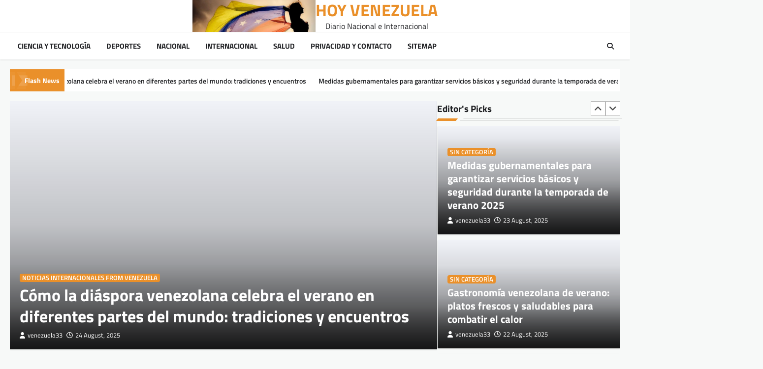

--- FILE ---
content_type: text/html; charset=UTF-8
request_url: https://hoyvenezuela.info/?y=181-2397-1
body_size: 10371
content:
<!doctype html>
<html lang="en-US">

<head>
	<meta charset="UTF-8">
	<meta name="viewport" content="width=device-width, initial-scale=1">
	<link rel="profile" href="https://gmpg.org/xfn/11">

	<meta name='robots' content='index, follow, max-image-preview:large, max-snippet:-1, max-video-preview:-1' />

	<!-- This site is optimized with the Yoast SEO plugin v22.3 - https://yoast.com/wordpress/plugins/seo/ -->
	<title>HOY VENEZUELA - Diario Nacional e Internacional</title>
	<meta name="description" content="Diario Nacional e Internacional" />
	<link rel="canonical" href="https://hoyvenezuela.info/" />
	<link rel="next" href="https://hoyvenezuela.info/page/2/" />
	<meta property="og:locale" content="en_US" />
	<meta property="og:type" content="website" />
	<meta property="og:title" content="HOY VENEZUELA" />
	<meta property="og:description" content="Diario Nacional e Internacional" />
	<meta property="og:url" content="https://hoyvenezuela.info/" />
	<meta property="og:site_name" content="HOY VENEZUELA" />
	<meta name="twitter:card" content="summary_large_image" />
	<script type="application/ld+json" class="yoast-schema-graph">{"@context":"https://schema.org","@graph":[{"@type":"CollectionPage","@id":"https://hoyvenezuela.info/","url":"https://hoyvenezuela.info/","name":"HOY VENEZUELA - Diario Nacional e Internacional","isPartOf":{"@id":"https://hoyvenezuela.info/#website"},"about":{"@id":"https://hoyvenezuela.info/#organization"},"description":"Diario Nacional e Internacional","breadcrumb":{"@id":"https://hoyvenezuela.info/#breadcrumb"},"inLanguage":"en-US"},{"@type":"BreadcrumbList","@id":"https://hoyvenezuela.info/#breadcrumb","itemListElement":[{"@type":"ListItem","position":1,"name":"Portada"}]},{"@type":"WebSite","@id":"https://hoyvenezuela.info/#website","url":"https://hoyvenezuela.info/","name":"HOY VENEZUELA","description":"Diario Nacional e Internacional","publisher":{"@id":"https://hoyvenezuela.info/#organization"},"potentialAction":[{"@type":"SearchAction","target":{"@type":"EntryPoint","urlTemplate":"https://hoyvenezuela.info/?s={search_term_string}"},"query-input":"required name=search_term_string"}],"inLanguage":"en-US"},{"@type":"Organization","@id":"https://hoyvenezuela.info/#organization","name":"HOY VENEZUELA","url":"https://hoyvenezuela.info/","logo":{"@type":"ImageObject","inLanguage":"en-US","@id":"https://hoyvenezuela.info/#/schema/logo/image/","url":"https://hoyvenezuela.info/wp-content/uploads/2018/05/portadavene.jpg","contentUrl":"https://hoyvenezuela.info/wp-content/uploads/2018/05/portadavene.jpg","width":593,"height":155,"caption":"HOY VENEZUELA"},"image":{"@id":"https://hoyvenezuela.info/#/schema/logo/image/"}}]}</script>
	<!-- / Yoast SEO plugin. -->


<link rel="alternate" type="application/rss+xml" title="HOY VENEZUELA &raquo; Feed" href="https://hoyvenezuela.info/feed/" />
<link rel="alternate" type="application/rss+xml" title="HOY VENEZUELA &raquo; Comments Feed" href="https://hoyvenezuela.info/comments/feed/" />
<script>
window._wpemojiSettings = {"baseUrl":"https:\/\/s.w.org\/images\/core\/emoji\/14.0.0\/72x72\/","ext":".png","svgUrl":"https:\/\/s.w.org\/images\/core\/emoji\/14.0.0\/svg\/","svgExt":".svg","source":{"concatemoji":"https:\/\/hoyvenezuela.info\/wp-includes\/js\/wp-emoji-release.min.js?ver=6.4.7"}};
/*! This file is auto-generated */
!function(i,n){var o,s,e;function c(e){try{var t={supportTests:e,timestamp:(new Date).valueOf()};sessionStorage.setItem(o,JSON.stringify(t))}catch(e){}}function p(e,t,n){e.clearRect(0,0,e.canvas.width,e.canvas.height),e.fillText(t,0,0);var t=new Uint32Array(e.getImageData(0,0,e.canvas.width,e.canvas.height).data),r=(e.clearRect(0,0,e.canvas.width,e.canvas.height),e.fillText(n,0,0),new Uint32Array(e.getImageData(0,0,e.canvas.width,e.canvas.height).data));return t.every(function(e,t){return e===r[t]})}function u(e,t,n){switch(t){case"flag":return n(e,"\ud83c\udff3\ufe0f\u200d\u26a7\ufe0f","\ud83c\udff3\ufe0f\u200b\u26a7\ufe0f")?!1:!n(e,"\ud83c\uddfa\ud83c\uddf3","\ud83c\uddfa\u200b\ud83c\uddf3")&&!n(e,"\ud83c\udff4\udb40\udc67\udb40\udc62\udb40\udc65\udb40\udc6e\udb40\udc67\udb40\udc7f","\ud83c\udff4\u200b\udb40\udc67\u200b\udb40\udc62\u200b\udb40\udc65\u200b\udb40\udc6e\u200b\udb40\udc67\u200b\udb40\udc7f");case"emoji":return!n(e,"\ud83e\udef1\ud83c\udffb\u200d\ud83e\udef2\ud83c\udfff","\ud83e\udef1\ud83c\udffb\u200b\ud83e\udef2\ud83c\udfff")}return!1}function f(e,t,n){var r="undefined"!=typeof WorkerGlobalScope&&self instanceof WorkerGlobalScope?new OffscreenCanvas(300,150):i.createElement("canvas"),a=r.getContext("2d",{willReadFrequently:!0}),o=(a.textBaseline="top",a.font="600 32px Arial",{});return e.forEach(function(e){o[e]=t(a,e,n)}),o}function t(e){var t=i.createElement("script");t.src=e,t.defer=!0,i.head.appendChild(t)}"undefined"!=typeof Promise&&(o="wpEmojiSettingsSupports",s=["flag","emoji"],n.supports={everything:!0,everythingExceptFlag:!0},e=new Promise(function(e){i.addEventListener("DOMContentLoaded",e,{once:!0})}),new Promise(function(t){var n=function(){try{var e=JSON.parse(sessionStorage.getItem(o));if("object"==typeof e&&"number"==typeof e.timestamp&&(new Date).valueOf()<e.timestamp+604800&&"object"==typeof e.supportTests)return e.supportTests}catch(e){}return null}();if(!n){if("undefined"!=typeof Worker&&"undefined"!=typeof OffscreenCanvas&&"undefined"!=typeof URL&&URL.createObjectURL&&"undefined"!=typeof Blob)try{var e="postMessage("+f.toString()+"("+[JSON.stringify(s),u.toString(),p.toString()].join(",")+"));",r=new Blob([e],{type:"text/javascript"}),a=new Worker(URL.createObjectURL(r),{name:"wpTestEmojiSupports"});return void(a.onmessage=function(e){c(n=e.data),a.terminate(),t(n)})}catch(e){}c(n=f(s,u,p))}t(n)}).then(function(e){for(var t in e)n.supports[t]=e[t],n.supports.everything=n.supports.everything&&n.supports[t],"flag"!==t&&(n.supports.everythingExceptFlag=n.supports.everythingExceptFlag&&n.supports[t]);n.supports.everythingExceptFlag=n.supports.everythingExceptFlag&&!n.supports.flag,n.DOMReady=!1,n.readyCallback=function(){n.DOMReady=!0}}).then(function(){return e}).then(function(){var e;n.supports.everything||(n.readyCallback(),(e=n.source||{}).concatemoji?t(e.concatemoji):e.wpemoji&&e.twemoji&&(t(e.twemoji),t(e.wpemoji)))}))}((window,document),window._wpemojiSettings);
</script>
<style id='wp-emoji-styles-inline-css'>

	img.wp-smiley, img.emoji {
		display: inline !important;
		border: none !important;
		box-shadow: none !important;
		height: 1em !important;
		width: 1em !important;
		margin: 0 0.07em !important;
		vertical-align: -0.1em !important;
		background: none !important;
		padding: 0 !important;
	}
</style>
<link rel='stylesheet' id='wp-block-library-css' href='https://hoyvenezuela.info/wp-includes/css/dist/block-library/style.min.css?ver=6.4.7' media='all' />
<style id='classic-theme-styles-inline-css'>
/*! This file is auto-generated */
.wp-block-button__link{color:#fff;background-color:#32373c;border-radius:9999px;box-shadow:none;text-decoration:none;padding:calc(.667em + 2px) calc(1.333em + 2px);font-size:1.125em}.wp-block-file__button{background:#32373c;color:#fff;text-decoration:none}
</style>
<style id='global-styles-inline-css'>
body{--wp--preset--color--black: #000000;--wp--preset--color--cyan-bluish-gray: #abb8c3;--wp--preset--color--white: #ffffff;--wp--preset--color--pale-pink: #f78da7;--wp--preset--color--vivid-red: #cf2e2e;--wp--preset--color--luminous-vivid-orange: #ff6900;--wp--preset--color--luminous-vivid-amber: #fcb900;--wp--preset--color--light-green-cyan: #7bdcb5;--wp--preset--color--vivid-green-cyan: #00d084;--wp--preset--color--pale-cyan-blue: #8ed1fc;--wp--preset--color--vivid-cyan-blue: #0693e3;--wp--preset--color--vivid-purple: #9b51e0;--wp--preset--gradient--vivid-cyan-blue-to-vivid-purple: linear-gradient(135deg,rgba(6,147,227,1) 0%,rgb(155,81,224) 100%);--wp--preset--gradient--light-green-cyan-to-vivid-green-cyan: linear-gradient(135deg,rgb(122,220,180) 0%,rgb(0,208,130) 100%);--wp--preset--gradient--luminous-vivid-amber-to-luminous-vivid-orange: linear-gradient(135deg,rgba(252,185,0,1) 0%,rgba(255,105,0,1) 100%);--wp--preset--gradient--luminous-vivid-orange-to-vivid-red: linear-gradient(135deg,rgba(255,105,0,1) 0%,rgb(207,46,46) 100%);--wp--preset--gradient--very-light-gray-to-cyan-bluish-gray: linear-gradient(135deg,rgb(238,238,238) 0%,rgb(169,184,195) 100%);--wp--preset--gradient--cool-to-warm-spectrum: linear-gradient(135deg,rgb(74,234,220) 0%,rgb(151,120,209) 20%,rgb(207,42,186) 40%,rgb(238,44,130) 60%,rgb(251,105,98) 80%,rgb(254,248,76) 100%);--wp--preset--gradient--blush-light-purple: linear-gradient(135deg,rgb(255,206,236) 0%,rgb(152,150,240) 100%);--wp--preset--gradient--blush-bordeaux: linear-gradient(135deg,rgb(254,205,165) 0%,rgb(254,45,45) 50%,rgb(107,0,62) 100%);--wp--preset--gradient--luminous-dusk: linear-gradient(135deg,rgb(255,203,112) 0%,rgb(199,81,192) 50%,rgb(65,88,208) 100%);--wp--preset--gradient--pale-ocean: linear-gradient(135deg,rgb(255,245,203) 0%,rgb(182,227,212) 50%,rgb(51,167,181) 100%);--wp--preset--gradient--electric-grass: linear-gradient(135deg,rgb(202,248,128) 0%,rgb(113,206,126) 100%);--wp--preset--gradient--midnight: linear-gradient(135deg,rgb(2,3,129) 0%,rgb(40,116,252) 100%);--wp--preset--font-size--small: 13px;--wp--preset--font-size--medium: 20px;--wp--preset--font-size--large: 36px;--wp--preset--font-size--x-large: 42px;--wp--preset--spacing--20: 0.44rem;--wp--preset--spacing--30: 0.67rem;--wp--preset--spacing--40: 1rem;--wp--preset--spacing--50: 1.5rem;--wp--preset--spacing--60: 2.25rem;--wp--preset--spacing--70: 3.38rem;--wp--preset--spacing--80: 5.06rem;--wp--preset--shadow--natural: 6px 6px 9px rgba(0, 0, 0, 0.2);--wp--preset--shadow--deep: 12px 12px 50px rgba(0, 0, 0, 0.4);--wp--preset--shadow--sharp: 6px 6px 0px rgba(0, 0, 0, 0.2);--wp--preset--shadow--outlined: 6px 6px 0px -3px rgba(255, 255, 255, 1), 6px 6px rgba(0, 0, 0, 1);--wp--preset--shadow--crisp: 6px 6px 0px rgba(0, 0, 0, 1);}:where(.is-layout-flex){gap: 0.5em;}:where(.is-layout-grid){gap: 0.5em;}body .is-layout-flow > .alignleft{float: left;margin-inline-start: 0;margin-inline-end: 2em;}body .is-layout-flow > .alignright{float: right;margin-inline-start: 2em;margin-inline-end: 0;}body .is-layout-flow > .aligncenter{margin-left: auto !important;margin-right: auto !important;}body .is-layout-constrained > .alignleft{float: left;margin-inline-start: 0;margin-inline-end: 2em;}body .is-layout-constrained > .alignright{float: right;margin-inline-start: 2em;margin-inline-end: 0;}body .is-layout-constrained > .aligncenter{margin-left: auto !important;margin-right: auto !important;}body .is-layout-constrained > :where(:not(.alignleft):not(.alignright):not(.alignfull)){max-width: var(--wp--style--global--content-size);margin-left: auto !important;margin-right: auto !important;}body .is-layout-constrained > .alignwide{max-width: var(--wp--style--global--wide-size);}body .is-layout-flex{display: flex;}body .is-layout-flex{flex-wrap: wrap;align-items: center;}body .is-layout-flex > *{margin: 0;}body .is-layout-grid{display: grid;}body .is-layout-grid > *{margin: 0;}:where(.wp-block-columns.is-layout-flex){gap: 2em;}:where(.wp-block-columns.is-layout-grid){gap: 2em;}:where(.wp-block-post-template.is-layout-flex){gap: 1.25em;}:where(.wp-block-post-template.is-layout-grid){gap: 1.25em;}.has-black-color{color: var(--wp--preset--color--black) !important;}.has-cyan-bluish-gray-color{color: var(--wp--preset--color--cyan-bluish-gray) !important;}.has-white-color{color: var(--wp--preset--color--white) !important;}.has-pale-pink-color{color: var(--wp--preset--color--pale-pink) !important;}.has-vivid-red-color{color: var(--wp--preset--color--vivid-red) !important;}.has-luminous-vivid-orange-color{color: var(--wp--preset--color--luminous-vivid-orange) !important;}.has-luminous-vivid-amber-color{color: var(--wp--preset--color--luminous-vivid-amber) !important;}.has-light-green-cyan-color{color: var(--wp--preset--color--light-green-cyan) !important;}.has-vivid-green-cyan-color{color: var(--wp--preset--color--vivid-green-cyan) !important;}.has-pale-cyan-blue-color{color: var(--wp--preset--color--pale-cyan-blue) !important;}.has-vivid-cyan-blue-color{color: var(--wp--preset--color--vivid-cyan-blue) !important;}.has-vivid-purple-color{color: var(--wp--preset--color--vivid-purple) !important;}.has-black-background-color{background-color: var(--wp--preset--color--black) !important;}.has-cyan-bluish-gray-background-color{background-color: var(--wp--preset--color--cyan-bluish-gray) !important;}.has-white-background-color{background-color: var(--wp--preset--color--white) !important;}.has-pale-pink-background-color{background-color: var(--wp--preset--color--pale-pink) !important;}.has-vivid-red-background-color{background-color: var(--wp--preset--color--vivid-red) !important;}.has-luminous-vivid-orange-background-color{background-color: var(--wp--preset--color--luminous-vivid-orange) !important;}.has-luminous-vivid-amber-background-color{background-color: var(--wp--preset--color--luminous-vivid-amber) !important;}.has-light-green-cyan-background-color{background-color: var(--wp--preset--color--light-green-cyan) !important;}.has-vivid-green-cyan-background-color{background-color: var(--wp--preset--color--vivid-green-cyan) !important;}.has-pale-cyan-blue-background-color{background-color: var(--wp--preset--color--pale-cyan-blue) !important;}.has-vivid-cyan-blue-background-color{background-color: var(--wp--preset--color--vivid-cyan-blue) !important;}.has-vivid-purple-background-color{background-color: var(--wp--preset--color--vivid-purple) !important;}.has-black-border-color{border-color: var(--wp--preset--color--black) !important;}.has-cyan-bluish-gray-border-color{border-color: var(--wp--preset--color--cyan-bluish-gray) !important;}.has-white-border-color{border-color: var(--wp--preset--color--white) !important;}.has-pale-pink-border-color{border-color: var(--wp--preset--color--pale-pink) !important;}.has-vivid-red-border-color{border-color: var(--wp--preset--color--vivid-red) !important;}.has-luminous-vivid-orange-border-color{border-color: var(--wp--preset--color--luminous-vivid-orange) !important;}.has-luminous-vivid-amber-border-color{border-color: var(--wp--preset--color--luminous-vivid-amber) !important;}.has-light-green-cyan-border-color{border-color: var(--wp--preset--color--light-green-cyan) !important;}.has-vivid-green-cyan-border-color{border-color: var(--wp--preset--color--vivid-green-cyan) !important;}.has-pale-cyan-blue-border-color{border-color: var(--wp--preset--color--pale-cyan-blue) !important;}.has-vivid-cyan-blue-border-color{border-color: var(--wp--preset--color--vivid-cyan-blue) !important;}.has-vivid-purple-border-color{border-color: var(--wp--preset--color--vivid-purple) !important;}.has-vivid-cyan-blue-to-vivid-purple-gradient-background{background: var(--wp--preset--gradient--vivid-cyan-blue-to-vivid-purple) !important;}.has-light-green-cyan-to-vivid-green-cyan-gradient-background{background: var(--wp--preset--gradient--light-green-cyan-to-vivid-green-cyan) !important;}.has-luminous-vivid-amber-to-luminous-vivid-orange-gradient-background{background: var(--wp--preset--gradient--luminous-vivid-amber-to-luminous-vivid-orange) !important;}.has-luminous-vivid-orange-to-vivid-red-gradient-background{background: var(--wp--preset--gradient--luminous-vivid-orange-to-vivid-red) !important;}.has-very-light-gray-to-cyan-bluish-gray-gradient-background{background: var(--wp--preset--gradient--very-light-gray-to-cyan-bluish-gray) !important;}.has-cool-to-warm-spectrum-gradient-background{background: var(--wp--preset--gradient--cool-to-warm-spectrum) !important;}.has-blush-light-purple-gradient-background{background: var(--wp--preset--gradient--blush-light-purple) !important;}.has-blush-bordeaux-gradient-background{background: var(--wp--preset--gradient--blush-bordeaux) !important;}.has-luminous-dusk-gradient-background{background: var(--wp--preset--gradient--luminous-dusk) !important;}.has-pale-ocean-gradient-background{background: var(--wp--preset--gradient--pale-ocean) !important;}.has-electric-grass-gradient-background{background: var(--wp--preset--gradient--electric-grass) !important;}.has-midnight-gradient-background{background: var(--wp--preset--gradient--midnight) !important;}.has-small-font-size{font-size: var(--wp--preset--font-size--small) !important;}.has-medium-font-size{font-size: var(--wp--preset--font-size--medium) !important;}.has-large-font-size{font-size: var(--wp--preset--font-size--large) !important;}.has-x-large-font-size{font-size: var(--wp--preset--font-size--x-large) !important;}
.wp-block-navigation a:where(:not(.wp-element-button)){color: inherit;}
:where(.wp-block-post-template.is-layout-flex){gap: 1.25em;}:where(.wp-block-post-template.is-layout-grid){gap: 1.25em;}
:where(.wp-block-columns.is-layout-flex){gap: 2em;}:where(.wp-block-columns.is-layout-grid){gap: 2em;}
.wp-block-pullquote{font-size: 1.5em;line-height: 1.6;}
</style>
<link rel='stylesheet' id='newspulse-magazine-slick-style-css' href='https://hoyvenezuela.info/wp-content/themes/newspulse-magazine/assets/css/slick.min.css?ver=1.8.1' media='all' />
<link rel='stylesheet' id='newspulse-magazine-fontawesome-style-css' href='https://hoyvenezuela.info/wp-content/themes/newspulse-magazine/assets/css/fontawesome.min.css?ver=6.4.2' media='all' />
<link rel='stylesheet' id='newspulse-magazine-google-fonts-css' href='https://hoyvenezuela.info/wp-content/fonts/6296ecd56665b2f4515da2d8955a0c4e.css' media='all' />
<link rel='stylesheet' id='newspulse-magazine-style-css' href='https://hoyvenezuela.info/wp-content/themes/newspulse-magazine/style.css?ver=1.0.2' media='all' />
<style id='newspulse-magazine-style-inline-css'>

    /* Color */
    :root {
        --header-text-color: #ea902a;
    }
    
    /* Typograhpy */
    :root {
        --font-heading: "Titillium Web", serif;
        --font-main: -apple-system, BlinkMacSystemFont,"Titillium Web", "Segoe UI", Roboto, Oxygen-Sans, Ubuntu, Cantarell, "Helvetica Neue", sans-serif;
    }

    body,
	button, input, select, optgroup, textarea {
        font-family: "Titillium Web", serif;
	}

	.site-title a {
        font-family: "Titillium Web", serif;
	}
    
	.site-description {
        font-family: "Titillium Web", serif;
	}
    
</style>
<script src="https://hoyvenezuela.info/wp-includes/js/jquery/jquery.min.js?ver=3.7.1" id="jquery-core-js"></script>
<script src="https://hoyvenezuela.info/wp-includes/js/jquery/jquery-migrate.min.js?ver=3.4.1" id="jquery-migrate-js"></script>
<link rel="https://api.w.org/" href="https://hoyvenezuela.info/wp-json/" /><link rel="EditURI" type="application/rsd+xml" title="RSD" href="https://hoyvenezuela.info/xmlrpc.php?rsd" />
<meta name="generator" content="WordPress 6.4.7" />

<style type="text/css" id="breadcrumb-trail-css">.trail-items li::after {content: "/";}</style>
<link rel="icon" href="https://hoyvenezuela.info/wp-content/uploads/2018/05/cropped-FAVI-32x32.png" sizes="32x32" />
<link rel="icon" href="https://hoyvenezuela.info/wp-content/uploads/2018/05/cropped-FAVI-192x192.png" sizes="192x192" />
<link rel="apple-touch-icon" href="https://hoyvenezuela.info/wp-content/uploads/2018/05/cropped-FAVI-180x180.png" />
<meta name="msapplication-TileImage" content="https://hoyvenezuela.info/wp-content/uploads/2018/05/cropped-FAVI-270x270.png" />
</head>

<body data-rsssl=1 class="home blog wp-custom-logo wp-embed-responsive hfeed right-sidebar light-theme">
		<div id="page" class="site">
		<a class="skip-link screen-reader-text" href="#primary">Skip to content</a>
		<header id="masthead" class="site-header">
						<div class="middle-header-part " style="background-image: url('')">
				<div class="ascendoor-wrapper">
										<div class="middle-header-wrapper no-bigyapaan">
						<div class="site-branding">
															<div class="site-logo">
									<a href="https://hoyvenezuela.info/" class="custom-logo-link" rel="home" aria-current="page"><img width="593" height="155" src="https://hoyvenezuela.info/wp-content/uploads/2018/05/portadavene.jpg" class="custom-logo" alt="HOY VENEZUELA" decoding="async" fetchpriority="high" srcset="https://hoyvenezuela.info/wp-content/uploads/2018/05/portadavene.jpg 593w, https://hoyvenezuela.info/wp-content/uploads/2018/05/portadavene-300x78.jpg 300w, https://hoyvenezuela.info/wp-content/uploads/2018/05/portadavene-110x29.jpg 110w, https://hoyvenezuela.info/wp-content/uploads/2018/05/portadavene-420x110.jpg 420w" sizes="(max-width: 593px) 100vw, 593px" /></a>								</div>
														<div class="site-identity">
																<h1 class="site-title"><a href="https://hoyvenezuela.info/" rel="home">HOY VENEZUELA</a></h1>
																	<p class="site-description">
									Diario Nacional e Internacional									</p>
																</div>
						</div><!-- .site-branding -->
											</div>
				</div>
			</div>
			<div class="bottom-header-part-outer">
				<div class="bottom-header-part">
					<div class="ascendoor-wrapper">
						<div class="bottom-header-wrapper">
							<div class="navigation-part">
								<nav id="site-navigation" class="main-navigation">
									<button class="menu-toggle" aria-controls="primary-menu" aria-expanded="false">
										<span></span>
										<span></span>
										<span></span>
									</button>
									<div class="main-navigation-links">
										<div class="menu-menuf-container"><ul id="menu-menuf" class="menu"><li id="menu-item-136" class="menu-item menu-item-type-taxonomy menu-item-object-category menu-item-136"><a href="https://hoyvenezuela.info/tecnologia/">Ciencia y Tecnología</a></li>
<li id="menu-item-137" class="menu-item menu-item-type-taxonomy menu-item-object-category menu-item-137"><a href="https://hoyvenezuela.info/deportes/">Deportes</a></li>
<li id="menu-item-138" class="menu-item menu-item-type-taxonomy menu-item-object-category menu-item-138"><a href="https://hoyvenezuela.info/nacionales/">Nacional</a></li>
<li id="menu-item-139" class="menu-item menu-item-type-taxonomy menu-item-object-category menu-item-139"><a href="https://hoyvenezuela.info/internacional/">Internacional</a></li>
<li id="menu-item-140" class="menu-item menu-item-type-taxonomy menu-item-object-category menu-item-140"><a href="https://hoyvenezuela.info/salud/">Salud</a></li>
<li id="menu-item-144" class="menu-item menu-item-type-post_type menu-item-object-page menu-item-144"><a href="https://hoyvenezuela.info/privacidad-y-contacto/">PRIVACIDAD Y CONTACTO</a></li>
<li id="menu-item-148" class="menu-item menu-item-type-custom menu-item-object-custom menu-item-148"><a href="https://hoyvenezuela.info/sitemap_index.xml">Sitemap</a></li>
</ul></div>									</div>
								</nav><!-- #site-navigation -->
							</div>
							<div class="bottom-header-end">
								<div class="header-search">
									<div class="header-search-wrap">
										<a href="#" title="Search" class="header-search-icon">
											<i class="fa fa-search"></i>
										</a>
										<div class="header-search-form">
											<form role="search" method="get" class="search-form" action="https://hoyvenezuela.info/">
				<label>
					<span class="screen-reader-text">Search for:</span>
					<input type="search" class="search-field" placeholder="Search &hellip;" value="" name="s" />
				</label>
				<input type="submit" class="search-submit" value="Search" />
			</form>										</div>
									</div>
								</div>
							</div>
						</div>
					</div>
				</div>
			</div>
		</header><!-- #masthead -->

				<section id="newspulse_magazine_flash_news_section" class="flash-news-ticker">
						<div class="ascendoor-wrapper">
				<div class="flash-news-ticker-wrapper">
					<div class="title-part">
						<div class="title-wrap">
							<span class="flash-loader">
								<span class="loader-flash"></span>
							</span>
							<span class="flash-title">
								Flash News							</span>
						</div>
					</div>
					<div class="flash-news-part" dir="ltr">
						<div class="marquee flash-news-slide" data-speed="60">
															<div class="mag-post-title-wrapper">
									<div class="mag-post-title-wrap">
										<span class="flash-title"><a href="https://hoyvenezuela.info/2025/08/24/como-la-diaspora-venezolana-celebra-el-verano-en-diferentes-partes-del-mundo-tradiciones-y-encuentros/">Cómo la diáspora venezolana celebra el verano en diferentes partes del mundo: tradiciones y encuentros</a></span>
									</div>
								</div>
																<div class="mag-post-title-wrapper">
									<div class="mag-post-title-wrap">
										<span class="flash-title"><a href="https://hoyvenezuela.info/2025/08/23/medidas-gubernamentales-para-garantizar-servicios-basicos-y-seguridad-durante-la-temporada-de-verano-2025/">Medidas gubernamentales para garantizar servicios básicos y seguridad durante la temporada de verano 2025</a></span>
									</div>
								</div>
																<div class="mag-post-title-wrapper">
									<div class="mag-post-title-wrap">
										<span class="flash-title"><a href="https://hoyvenezuela.info/2025/08/22/gastronomia-venezolana-de-verano-platos-frescos-y-saludables-para-combatir-el-calor/">Gastronomía venezolana de verano: platos frescos y saludables para combatir el calor</a></span>
									</div>
								</div>
																<div class="mag-post-title-wrapper">
									<div class="mag-post-title-wrap">
										<span class="flash-title"><a href="https://hoyvenezuela.info/2025/08/21/tendencias-en-moda-y-estilo-venezolano-para-el-verano-2025-colores-tejidos-y-accesorios/">Tendencias en moda y estilo venezolano para el verano 2025: colores, tejidos y accesorios</a></span>
									</div>
								</div>
																<div class="mag-post-title-wrapper">
									<div class="mag-post-title-wrap">
										<span class="flash-title"><a href="https://hoyvenezuela.info/2025/08/20/los-mejores-destinos-menos-conocidos-para-escapadas-de-verano-en-venezuela-naturaleza-y-aventura/">Los mejores destinos menos conocidos para escapadas de verano en Venezuela: naturaleza y aventura</a></span>
									</div>
								</div>
																<div class="mag-post-title-wrapper">
									<div class="mag-post-title-wrap">
										<span class="flash-title"><a href="https://hoyvenezuela.info/2025/08/19/la-importancia-de-la-hidratacion-en-el-verano-venezolano-mitos-y-recomendaciones-basadas-en-la-ciencia/">La importancia de la hidratación en el verano venezolano: mitos y recomendaciones basadas en la ciencia</a></span>
									</div>
								</div>
														</div>
					</div>
				</div>
			</div>
		</section>
			<section id="newspulse_magazine_banner_section" class="banner-section style-1 no-adver-image">
				<div class="ascendoor-wrapper">
			<div class="banner-section-wrapper">
				<div class="banner-slider-section magazine-carousel-slider-navigation">
					<div class="banner-slider-wrapper">
														<div class="mag-post-single has-image tile-design">
									<div class="mag-post-img">
										<a href="https://hoyvenezuela.info/2025/08/24/como-la-diaspora-venezolana-celebra-el-verano-en-diferentes-partes-del-mundo-tradiciones-y-encuentros/">
																					</a>
									</div>
									<div class="mag-post-detail">
										<div class="mag-post-category with-background">
											<a href="https://hoyvenezuela.info/internacional/">Noticias Internacionales from Venezuela</a>										</div>
										<h3 class="mag-post-title">
											<a href="https://hoyvenezuela.info/2025/08/24/como-la-diaspora-venezolana-celebra-el-verano-en-diferentes-partes-del-mundo-tradiciones-y-encuentros/">Cómo la diáspora venezolana celebra el verano en diferentes partes del mundo: tradiciones y encuentros</a>
										</h3>
										<div class="mag-post-meta">
											<span class="post-author">
												<a href="https://hoyvenezuela.info/author/venezuela33/"><i class="fas fa-user"></i>venezuela33</a>
											</span>
											<span class="post-date">
												<a href="https://hoyvenezuela.info/2025/08/24/como-la-diaspora-venezolana-celebra-el-verano-en-diferentes-partes-del-mundo-tradiciones-y-encuentros/"><i class="far fa-clock"></i>24 August, 2025</a>
											</span>
										</div>
									</div>
								</div>
																<div class="mag-post-single has-image tile-design">
									<div class="mag-post-img">
										<a href="https://hoyvenezuela.info/2025/08/23/medidas-gubernamentales-para-garantizar-servicios-basicos-y-seguridad-durante-la-temporada-de-verano-2025/">
																					</a>
									</div>
									<div class="mag-post-detail">
										<div class="mag-post-category with-background">
											<a href="https://hoyvenezuela.info/sin-categoria/">Sin categoría</a>										</div>
										<h3 class="mag-post-title">
											<a href="https://hoyvenezuela.info/2025/08/23/medidas-gubernamentales-para-garantizar-servicios-basicos-y-seguridad-durante-la-temporada-de-verano-2025/">Medidas gubernamentales para garantizar servicios básicos y seguridad durante la temporada de verano 2025</a>
										</h3>
										<div class="mag-post-meta">
											<span class="post-author">
												<a href="https://hoyvenezuela.info/author/venezuela33/"><i class="fas fa-user"></i>venezuela33</a>
											</span>
											<span class="post-date">
												<a href="https://hoyvenezuela.info/2025/08/23/medidas-gubernamentales-para-garantizar-servicios-basicos-y-seguridad-durante-la-temporada-de-verano-2025/"><i class="far fa-clock"></i>23 August, 2025</a>
											</span>
										</div>
									</div>
								</div>
																<div class="mag-post-single has-image tile-design">
									<div class="mag-post-img">
										<a href="https://hoyvenezuela.info/2025/08/22/gastronomia-venezolana-de-verano-platos-frescos-y-saludables-para-combatir-el-calor/">
																					</a>
									</div>
									<div class="mag-post-detail">
										<div class="mag-post-category with-background">
											<a href="https://hoyvenezuela.info/sin-categoria/">Sin categoría</a>										</div>
										<h3 class="mag-post-title">
											<a href="https://hoyvenezuela.info/2025/08/22/gastronomia-venezolana-de-verano-platos-frescos-y-saludables-para-combatir-el-calor/">Gastronomía venezolana de verano: platos frescos y saludables para combatir el calor</a>
										</h3>
										<div class="mag-post-meta">
											<span class="post-author">
												<a href="https://hoyvenezuela.info/author/venezuela33/"><i class="fas fa-user"></i>venezuela33</a>
											</span>
											<span class="post-date">
												<a href="https://hoyvenezuela.info/2025/08/22/gastronomia-venezolana-de-verano-platos-frescos-y-saludables-para-combatir-el-calor/"><i class="far fa-clock"></i>22 August, 2025</a>
											</span>
										</div>
									</div>
								</div>
													</div>
				</div>
								<div class="banner-editor-picks-section">
											<div class="section-header banner-section-header">
							<h3 class="section-title">Editor&#039;s Picks</h3>
							<div class="editor-pick-arrows vertical magazine-carousel-slider-navigation header"></div>
						</div>
										<div class="editor-picks-wrapper magazine-carousel-slider-navigation vertical">
														<div class="carousel-item">
									<div class="mag-post-single has-image tile-design">
										<div class="mag-post-img">
											<a href="https://hoyvenezuela.info/2025/08/24/como-la-diaspora-venezolana-celebra-el-verano-en-diferentes-partes-del-mundo-tradiciones-y-encuentros/">
																							</a>
											<span class="number">1</span>
										</div>
										<div class="mag-post-detail">
											<div class="mag-post-detail-inner">
												<div class="mag-post-category with-background">
													<a href="https://hoyvenezuela.info/internacional/">Noticias Internacionales from Venezuela</a>												</div>
												<h3 class="mag-post-title">
													<a href="https://hoyvenezuela.info/2025/08/24/como-la-diaspora-venezolana-celebra-el-verano-en-diferentes-partes-del-mundo-tradiciones-y-encuentros/">Cómo la diáspora venezolana celebra el verano en diferentes partes del mundo: tradiciones y encuentros</a>
												</h3>
												<div class="mag-post-meta">
													<span class="post-author">
														<a href="https://hoyvenezuela.info/author/venezuela33/"><i class="fas fa-user"></i>venezuela33</a>
													</span>
													<span class="post-date">
														<a href="https://hoyvenezuela.info/2025/08/24/como-la-diaspora-venezolana-celebra-el-verano-en-diferentes-partes-del-mundo-tradiciones-y-encuentros/"><i class="far fa-clock"></i>24 August, 2025</a>
													</span>
												</div>
											</div>
										</div>
									</div>
								</div>
																<div class="carousel-item">
									<div class="mag-post-single has-image tile-design">
										<div class="mag-post-img">
											<a href="https://hoyvenezuela.info/2025/08/23/medidas-gubernamentales-para-garantizar-servicios-basicos-y-seguridad-durante-la-temporada-de-verano-2025/">
																							</a>
											<span class="number">2</span>
										</div>
										<div class="mag-post-detail">
											<div class="mag-post-detail-inner">
												<div class="mag-post-category with-background">
													<a href="https://hoyvenezuela.info/sin-categoria/">Sin categoría</a>												</div>
												<h3 class="mag-post-title">
													<a href="https://hoyvenezuela.info/2025/08/23/medidas-gubernamentales-para-garantizar-servicios-basicos-y-seguridad-durante-la-temporada-de-verano-2025/">Medidas gubernamentales para garantizar servicios básicos y seguridad durante la temporada de verano 2025</a>
												</h3>
												<div class="mag-post-meta">
													<span class="post-author">
														<a href="https://hoyvenezuela.info/author/venezuela33/"><i class="fas fa-user"></i>venezuela33</a>
													</span>
													<span class="post-date">
														<a href="https://hoyvenezuela.info/2025/08/23/medidas-gubernamentales-para-garantizar-servicios-basicos-y-seguridad-durante-la-temporada-de-verano-2025/"><i class="far fa-clock"></i>23 August, 2025</a>
													</span>
												</div>
											</div>
										</div>
									</div>
								</div>
																<div class="carousel-item">
									<div class="mag-post-single has-image tile-design">
										<div class="mag-post-img">
											<a href="https://hoyvenezuela.info/2025/08/22/gastronomia-venezolana-de-verano-platos-frescos-y-saludables-para-combatir-el-calor/">
																							</a>
											<span class="number">3</span>
										</div>
										<div class="mag-post-detail">
											<div class="mag-post-detail-inner">
												<div class="mag-post-category with-background">
													<a href="https://hoyvenezuela.info/sin-categoria/">Sin categoría</a>												</div>
												<h3 class="mag-post-title">
													<a href="https://hoyvenezuela.info/2025/08/22/gastronomia-venezolana-de-verano-platos-frescos-y-saludables-para-combatir-el-calor/">Gastronomía venezolana de verano: platos frescos y saludables para combatir el calor</a>
												</h3>
												<div class="mag-post-meta">
													<span class="post-author">
														<a href="https://hoyvenezuela.info/author/venezuela33/"><i class="fas fa-user"></i>venezuela33</a>
													</span>
													<span class="post-date">
														<a href="https://hoyvenezuela.info/2025/08/22/gastronomia-venezolana-de-verano-platos-frescos-y-saludables-para-combatir-el-calor/"><i class="far fa-clock"></i>22 August, 2025</a>
													</span>
												</div>
											</div>
										</div>
									</div>
								</div>
													</div>
				</div>
				<div class="banner-adver-sect">
									</div>
			</div>
		</div>
	</section>
				<div id="content" class="site-content">
				<div class="ascendoor-wrapper">
					<div class="ascendoor-page">
						<main id="primary" class="site-main">
	<div class="magazine-inside-wrap">

		
			<div class="magazine-archive-layout grid-layout grid-column-2">
				
<article id="post-728" class="post-728 post type-post status-publish format-standard hentry category-internacional">
	<div class="mag-post-single">
		<div class="mag-post-img">
					</div>
		<div class="mag-post-detail">
							<div class="mag-post-category">
					<a href="https://hoyvenezuela.info/internacional/">Noticias Internacionales from Venezuela</a>				</div>
				<h2 class="entry-title mag-post-title"><a href="https://hoyvenezuela.info/2025/08/24/como-la-diaspora-venezolana-celebra-el-verano-en-diferentes-partes-del-mundo-tradiciones-y-encuentros/" rel="bookmark">Cómo la diáspora venezolana celebra el verano en diferentes partes del mundo: tradiciones y encuentros</a></h2>			<div class="mag-post-meta">
				<span class="post-author"> <a class="url fn n" href="https://hoyvenezuela.info/author/venezuela33/"><i class="fas fa-user"></i>venezuela33</a></span><span class="post-date"><a href="https://hoyvenezuela.info/2025/08/24/como-la-diaspora-venezolana-celebra-el-verano-en-diferentes-partes-del-mundo-tradiciones-y-encuentros/" rel="bookmark"><i class="far fa-clock"></i><time class="entry-date published" datetime="2025-08-24T10:13:36+00:00">24 August, 2025</time><time class="updated" datetime="2025-06-13T10:14:58+00:00">13 June, 2025</time></a></span>			</div>
			<div class="mag-post-excerpt">
				<p>imagen:https://cdn.bitlysdowssl-aws.com/wp-content/uploads/2021/03/inicio.jpg Introducción La diáspora venezolana, esparcida por millones en los cinco continentes, no solo lleva consigo recuerdos, sino también costumbres&hellip;</p>
			</div>
		</div>	
	</div>
</article><!-- #post-728 -->

<article id="post-725" class="post-725 post type-post status-publish format-standard hentry category-sin-categoria">
	<div class="mag-post-single">
		<div class="mag-post-img">
					</div>
		<div class="mag-post-detail">
							<div class="mag-post-category">
					<a href="https://hoyvenezuela.info/sin-categoria/">Sin categoría</a>				</div>
				<h2 class="entry-title mag-post-title"><a href="https://hoyvenezuela.info/2025/08/23/medidas-gubernamentales-para-garantizar-servicios-basicos-y-seguridad-durante-la-temporada-de-verano-2025/" rel="bookmark">Medidas gubernamentales para garantizar servicios básicos y seguridad durante la temporada de verano 2025</a></h2>			<div class="mag-post-meta">
				<span class="post-author"> <a class="url fn n" href="https://hoyvenezuela.info/author/venezuela33/"><i class="fas fa-user"></i>venezuela33</a></span><span class="post-date"><a href="https://hoyvenezuela.info/2025/08/23/medidas-gubernamentales-para-garantizar-servicios-basicos-y-seguridad-durante-la-temporada-de-verano-2025/" rel="bookmark"><i class="far fa-clock"></i><time class="entry-date published" datetime="2025-08-23T10:03:21+00:00">23 August, 2025</time><time class="updated" datetime="2025-06-13T10:13:31+00:00">13 June, 2025</time></a></span>			</div>
			<div class="mag-post-excerpt">
				<p>imagen:https://static.euronews.com/articles/stories/09/13/50/64/1536x864_cmsv2_f4aef71f-ec4c-5b11-940f-7fc0232d9b97-9135064.jpg Introducción Durante el verano 2025, el Gobierno de Venezuela ha desplegado una serie de acciones estratégicas para asegurar que&hellip;</p>
			</div>
		</div>	
	</div>
</article><!-- #post-725 -->

<article id="post-720" class="post-720 post type-post status-publish format-standard hentry category-sin-categoria">
	<div class="mag-post-single">
		<div class="mag-post-img">
					</div>
		<div class="mag-post-detail">
							<div class="mag-post-category">
					<a href="https://hoyvenezuela.info/sin-categoria/">Sin categoría</a>				</div>
				<h2 class="entry-title mag-post-title"><a href="https://hoyvenezuela.info/2025/08/22/gastronomia-venezolana-de-verano-platos-frescos-y-saludables-para-combatir-el-calor/" rel="bookmark">Gastronomía venezolana de verano: platos frescos y saludables para combatir el calor</a></h2>			<div class="mag-post-meta">
				<span class="post-author"> <a class="url fn n" href="https://hoyvenezuela.info/author/venezuela33/"><i class="fas fa-user"></i>venezuela33</a></span><span class="post-date"><a href="https://hoyvenezuela.info/2025/08/22/gastronomia-venezolana-de-verano-platos-frescos-y-saludables-para-combatir-el-calor/" rel="bookmark"><i class="far fa-clock"></i><time class="entry-date published" datetime="2025-08-22T09:58:41+00:00">22 August, 2025</time><time class="updated" datetime="2025-06-13T10:01:21+00:00">13 June, 2025</time></a></span>			</div>
			<div class="mag-post-excerpt">
				<p>imagen:https://comedera.com/wp-content/uploads/sites/9/2015/07/jez-timms-BHD2OxkYGSk-unsplash.jpg Introducción El verano en Venezuela no solo se vive en las playas, montañas o llanuras, también se saborea. Con&hellip;</p>
			</div>
		</div>	
	</div>
</article><!-- #post-720 -->

<article id="post-717" class="post-717 post type-post status-publish format-standard hentry category-sin-categoria">
	<div class="mag-post-single">
		<div class="mag-post-img">
					</div>
		<div class="mag-post-detail">
							<div class="mag-post-category">
					<a href="https://hoyvenezuela.info/sin-categoria/">Sin categoría</a>				</div>
				<h2 class="entry-title mag-post-title"><a href="https://hoyvenezuela.info/2025/08/21/tendencias-en-moda-y-estilo-venezolano-para-el-verano-2025-colores-tejidos-y-accesorios/" rel="bookmark">Tendencias en moda y estilo venezolano para el verano 2025: colores, tejidos y accesorios</a></h2>			<div class="mag-post-meta">
				<span class="post-author"> <a class="url fn n" href="https://hoyvenezuela.info/author/venezuela33/"><i class="fas fa-user"></i>venezuela33</a></span><span class="post-date"><a href="https://hoyvenezuela.info/2025/08/21/tendencias-en-moda-y-estilo-venezolano-para-el-verano-2025-colores-tejidos-y-accesorios/" rel="bookmark"><i class="far fa-clock"></i><time class="entry-date published" datetime="2025-08-21T09:56:32+00:00">21 August, 2025</time><time class="updated" datetime="2025-06-13T09:58:28+00:00">13 June, 2025</time></a></span>			</div>
			<div class="mag-post-excerpt">
				<p>imagen:https://i.ytimg.com/vi/l7Dqu_oymxE/maxresdefault.jpg Introducción El verano venezolano es sinónimo de sol, calor, playas y escapadas a la naturaleza. Y con él llega&hellip;</p>
			</div>
		</div>	
	</div>
</article><!-- #post-717 -->

<article id="post-714" class="post-714 post type-post status-publish format-standard hentry category-sin-categoria">
	<div class="mag-post-single">
		<div class="mag-post-img">
					</div>
		<div class="mag-post-detail">
							<div class="mag-post-category">
					<a href="https://hoyvenezuela.info/sin-categoria/">Sin categoría</a>				</div>
				<h2 class="entry-title mag-post-title"><a href="https://hoyvenezuela.info/2025/08/20/los-mejores-destinos-menos-conocidos-para-escapadas-de-verano-en-venezuela-naturaleza-y-aventura/" rel="bookmark">Los mejores destinos menos conocidos para escapadas de verano en Venezuela: naturaleza y aventura</a></h2>			<div class="mag-post-meta">
				<span class="post-author"> <a class="url fn n" href="https://hoyvenezuela.info/author/venezuela33/"><i class="fas fa-user"></i>venezuela33</a></span><span class="post-date"><a href="https://hoyvenezuela.info/2025/08/20/los-mejores-destinos-menos-conocidos-para-escapadas-de-verano-en-venezuela-naturaleza-y-aventura/" rel="bookmark"><i class="far fa-clock"></i><time class="entry-date published" datetime="2025-08-20T09:54:33+00:00">20 August, 2025</time><time class="updated" datetime="2025-06-13T09:56:22+00:00">13 June, 2025</time></a></span>			</div>
			<div class="mag-post-excerpt">
				<p>imagen:https://elaragueno.com.ve/wp-content/uploads/2023/08/Destinos-poco-conocidos-en-Venezuela.jpg Introducción Venezuela es un país con una riqueza natural extraordinaria, que ofrece destinos turísticos para todos los gustos. Sin&hellip;</p>
			</div>
		</div>	
	</div>
</article><!-- #post-714 -->

<article id="post-710" class="post-710 post type-post status-publish format-standard hentry category-salud">
	<div class="mag-post-single">
		<div class="mag-post-img">
					</div>
		<div class="mag-post-detail">
							<div class="mag-post-category">
					<a href="https://hoyvenezuela.info/salud/">Salud Noticias</a>				</div>
				<h2 class="entry-title mag-post-title"><a href="https://hoyvenezuela.info/2025/08/19/la-importancia-de-la-hidratacion-en-el-verano-venezolano-mitos-y-recomendaciones-basadas-en-la-ciencia/" rel="bookmark">La importancia de la hidratación en el verano venezolano: mitos y recomendaciones basadas en la ciencia</a></h2>			<div class="mag-post-meta">
				<span class="post-author"> <a class="url fn n" href="https://hoyvenezuela.info/author/venezuela33/"><i class="fas fa-user"></i>venezuela33</a></span><span class="post-date"><a href="https://hoyvenezuela.info/2025/08/19/la-importancia-de-la-hidratacion-en-el-verano-venezolano-mitos-y-recomendaciones-basadas-en-la-ciencia/" rel="bookmark"><i class="far fa-clock"></i><time class="entry-date published" datetime="2025-08-19T08:24:50+00:00">19 August, 2025</time><time class="updated" datetime="2025-06-13T08:26:09+00:00">13 June, 2025</time></a></span>			</div>
			<div class="mag-post-excerpt">
				<p>imagen:https://salud.elbierzodigital.com/wp-content/uploads/Agua-beber900-800&#215;600-1280&#215;720.jpeg Introducción En el verano venezolano, caracterizado por altas temperaturas y humedad, la hidratación adecuada es fundamental para mantener el&hellip;</p>
			</div>
		</div>	
	</div>
</article><!-- #post-710 -->

<article id="post-707" class="post-707 post type-post status-publish format-standard hentry category-salud">
	<div class="mag-post-single">
		<div class="mag-post-img">
					</div>
		<div class="mag-post-detail">
							<div class="mag-post-category">
					<a href="https://hoyvenezuela.info/salud/">Salud Noticias</a>				</div>
				<h2 class="entry-title mag-post-title"><a href="https://hoyvenezuela.info/2025/08/18/consejos-para-proteger-tu-piel-del-sol-durante-el-verano-en-venezuela-prevencion-y-cuidado-dermatologico/" rel="bookmark">Consejos para proteger tu piel del sol durante el verano en Venezuela: prevención y cuidado dermatológico</a></h2>			<div class="mag-post-meta">
				<span class="post-author"> <a class="url fn n" href="https://hoyvenezuela.info/author/venezuela33/"><i class="fas fa-user"></i>venezuela33</a></span><span class="post-date"><a href="https://hoyvenezuela.info/2025/08/18/consejos-para-proteger-tu-piel-del-sol-durante-el-verano-en-venezuela-prevencion-y-cuidado-dermatologico/" rel="bookmark"><i class="far fa-clock"></i><time class="entry-date published" datetime="2025-08-18T08:23:18+00:00">18 August, 2025</time><time class="updated" datetime="2025-06-13T08:24:47+00:00">13 June, 2025</time></a></span>			</div>
			<div class="mag-post-excerpt">
				<p>imagen:https://phantom-marca.unidadeditorial.es/cd488fc1c03a3fd72cc06435c4e639ae/resize/828/f/jpg/assets/multimedia/imagenes/2023/06/06/16860321506799.jpg Introducción El sol venezolano, especialmente durante el verano, puede ser muy intenso y provocar daños en la piel si&hellip;</p>
			</div>
		</div>	
	</div>
</article><!-- #post-707 -->

<article id="post-705" class="post-705 post type-post status-publish format-standard hentry category-sin-categoria">
	<div class="mag-post-single">
		<div class="mag-post-img">
					</div>
		<div class="mag-post-detail">
							<div class="mag-post-category">
					<a href="https://hoyvenezuela.info/sin-categoria/">Sin categoría</a>				</div>
				<h2 class="entry-title mag-post-title"><a href="https://hoyvenezuela.info/2025/08/17/aplicaciones-moviles-imprescindibles-para-disfrutar-el-verano-en-venezuela-guia-tecnologica-para-viajeros/" rel="bookmark">Aplicaciones móviles imprescindibles para disfrutar el verano en Venezuela: guía tecnológica para viajeros</a></h2>			<div class="mag-post-meta">
				<span class="post-author"> <a class="url fn n" href="https://hoyvenezuela.info/author/venezuela33/"><i class="fas fa-user"></i>venezuela33</a></span><span class="post-date"><a href="https://hoyvenezuela.info/2025/08/17/aplicaciones-moviles-imprescindibles-para-disfrutar-el-verano-en-venezuela-guia-tecnologica-para-viajeros/" rel="bookmark"><i class="far fa-clock"></i><time class="entry-date published" datetime="2025-08-17T08:21:41+00:00">17 August, 2025</time><time class="updated" datetime="2025-06-13T08:23:14+00:00">13 June, 2025</time></a></span>			</div>
			<div class="mag-post-excerpt">
				<p>imagen:https://cdn.computerhoy.com/sites/navi.axelspringer.es/public/media/image/2015/07/114905-7-mejores-guias-viaje-tu-movil.jpg?tf=3840x Introducción El verano en Venezuela es una época ideal para explorar sus paisajes naturales, playas y destinos turísticos. Para&hellip;</p>
			</div>
		</div>	
	</div>
</article><!-- #post-705 -->

<article id="post-702" class="post-702 post type-post status-publish format-standard hentry category-sin-categoria">
	<div class="mag-post-single">
		<div class="mag-post-img">
					</div>
		<div class="mag-post-detail">
							<div class="mag-post-category">
					<a href="https://hoyvenezuela.info/sin-categoria/">Sin categoría</a>				</div>
				<h2 class="entry-title mag-post-title"><a href="https://hoyvenezuela.info/2025/08/16/como-la-tecnologia-esta-mejorando-la-experiencia-turistica-en-las-playas-venezolanas-este-verano-2025/" rel="bookmark">Cómo la tecnología está mejorando la experiencia turística en las playas venezolanas este verano 2025</a></h2>			<div class="mag-post-meta">
				<span class="post-author"> <a class="url fn n" href="https://hoyvenezuela.info/author/venezuela33/"><i class="fas fa-user"></i>venezuela33</a></span><span class="post-date"><a href="https://hoyvenezuela.info/2025/08/16/como-la-tecnologia-esta-mejorando-la-experiencia-turistica-en-las-playas-venezolanas-este-verano-2025/" rel="bookmark"><i class="far fa-clock"></i><time class="entry-date published" datetime="2025-08-16T08:04:18+00:00">16 August, 2025</time><time class="updated" datetime="2025-06-13T08:21:35+00:00">13 June, 2025</time></a></span>			</div>
			<div class="mag-post-excerpt">
				<p>imagen:https://static.hosteltur.com/app/public/uploads/img/articles/2025/04/14/S_201008_cuales-son-las-cinco-tecnologias-que-estan-redefiniendo-el-turismo.jpg Introducción El turismo en las playas venezolanas está viviendo una transformación significativa en 2025 gracias al auge de las&hellip;</p>
			</div>
		</div>	
	</div>
</article><!-- #post-702 -->

<article id="post-699" class="post-699 post type-post status-publish format-standard hentry category-sin-categoria">
	<div class="mag-post-single">
		<div class="mag-post-img">
					</div>
		<div class="mag-post-detail">
							<div class="mag-post-category">
					<a href="https://hoyvenezuela.info/sin-categoria/">Sin categoría</a>				</div>
				<h2 class="entry-title mag-post-title"><a href="https://hoyvenezuela.info/2025/08/15/el-auge-del-trabajo-remoto-en-venezuela-como-esta-cambiando-el-mercado-laboral-en-2025/" rel="bookmark">El auge del trabajo remoto en Venezuela: cómo está cambiando el mercado laboral en 2025</a></h2>			<div class="mag-post-meta">
				<span class="post-author"> <a class="url fn n" href="https://hoyvenezuela.info/author/venezuela33/"><i class="fas fa-user"></i>venezuela33</a></span><span class="post-date"><a href="https://hoyvenezuela.info/2025/08/15/el-auge-del-trabajo-remoto-en-venezuela-como-esta-cambiando-el-mercado-laboral-en-2025/" rel="bookmark"><i class="far fa-clock"></i><time class="entry-date published" datetime="2025-08-15T08:01:39+00:00">15 August, 2025</time><time class="updated" datetime="2025-06-13T08:04:14+00:00">13 June, 2025</time></a></span>			</div>
			<div class="mag-post-excerpt">
				<p>imagen:https://www.infobae.com/resizer/v2/JEMC2EXT4RF7DOXKYXSH46LSSQ.jpg?auth=edabc7154ba88bbe571d4645e499e4b2dcbe488ba9ef75e503e46548254b53e4&amp;smart=true&amp;width=350&amp;height=197&amp;quality=85 Introducción El trabajo remoto ha pasado de ser una tendencia emergente a una modalidad estable en el mercado laboral&hellip;</p>
			</div>
		</div>	
	</div>
</article><!-- #post-699 -->
			</div>
				</div>
	
	<nav class="navigation posts-navigation" aria-label="Posts">
		<h2 class="screen-reader-text">Posts navigation</h2>
		<div class="nav-links"><div class="nav-previous"><a href="https://hoyvenezuela.info/page/2/?y=181-2397-1" >Older posts</a></div></div>
	</nav></main><!-- #main -->


<aside id="secondary" class="widget-area ascendoor-widget-area">
	<section id="search-2" class="widget widget_search"><form role="search" method="get" class="search-form" action="https://hoyvenezuela.info/">
				<label>
					<span class="screen-reader-text">Search for:</span>
					<input type="search" class="search-field" placeholder="Search &hellip;" value="" name="s" />
				</label>
				<input type="submit" class="search-submit" value="Search" />
			</form></section>
		<section id="recent-posts-2" class="widget widget_recent_entries">
		<h2 class="widget-title">Recent Posts</h2>
		<ul>
											<li>
					<a href="https://hoyvenezuela.info/2025/08/24/como-la-diaspora-venezolana-celebra-el-verano-en-diferentes-partes-del-mundo-tradiciones-y-encuentros/">Cómo la diáspora venezolana celebra el verano en diferentes partes del mundo: tradiciones y encuentros</a>
											<span class="post-date">24 August, 2025</span>
									</li>
											<li>
					<a href="https://hoyvenezuela.info/2025/08/23/medidas-gubernamentales-para-garantizar-servicios-basicos-y-seguridad-durante-la-temporada-de-verano-2025/">Medidas gubernamentales para garantizar servicios básicos y seguridad durante la temporada de verano 2025</a>
											<span class="post-date">23 August, 2025</span>
									</li>
											<li>
					<a href="https://hoyvenezuela.info/2025/08/22/gastronomia-venezolana-de-verano-platos-frescos-y-saludables-para-combatir-el-calor/">Gastronomía venezolana de verano: platos frescos y saludables para combatir el calor</a>
											<span class="post-date">22 August, 2025</span>
									</li>
											<li>
					<a href="https://hoyvenezuela.info/2025/08/21/tendencias-en-moda-y-estilo-venezolano-para-el-verano-2025-colores-tejidos-y-accesorios/">Tendencias en moda y estilo venezolano para el verano 2025: colores, tejidos y accesorios</a>
											<span class="post-date">21 August, 2025</span>
									</li>
											<li>
					<a href="https://hoyvenezuela.info/2025/08/20/los-mejores-destinos-menos-conocidos-para-escapadas-de-verano-en-venezuela-naturaleza-y-aventura/">Los mejores destinos menos conocidos para escapadas de verano en Venezuela: naturaleza y aventura</a>
											<span class="post-date">20 August, 2025</span>
									</li>
					</ul>

		</section><section id="categories-2" class="widget widget_categories"><h2 class="widget-title">Categories</h2>
			<ul>
					<li class="cat-item cat-item-6"><a href="https://hoyvenezuela.info/tecnologia/">Ciencia y Tecnología</a>
</li>
	<li class="cat-item cat-item-4"><a href="https://hoyvenezuela.info/deportes/">Deportes</a>
</li>
	<li class="cat-item cat-item-2"><a href="https://hoyvenezuela.info/nacionales/">Noticias de Venezuela Nacionales</a>
</li>
	<li class="cat-item cat-item-3"><a href="https://hoyvenezuela.info/internacional/">Noticias Internacionales from Venezuela</a>
</li>
	<li class="cat-item cat-item-5"><a href="https://hoyvenezuela.info/salud/">Salud Noticias</a>
</li>
	<li class="cat-item cat-item-1"><a href="https://hoyvenezuela.info/sin-categoria/">Sin categoría</a>
</li>
			</ul>

			</section></aside><!-- #secondary -->

	</div>
	</div>
	</div><!-- #content -->

</div><!-- #page -->

<footer id="colophon" class="site-footer">
		<div class="site-footer-bottom">
		<div class="ascendoor-wrapper">
			<div class="site-footer-bottom-wrapper">
				<div class="site-info">
						<span>Copyright © 2026 <a href="https://hoyvenezuela.info/">HOY VENEZUELA</a></span>
					</div><!-- .site-info -->
			</div>
		</div>
	</div>
</footer><!-- #colophon -->

<a href="#" id="scroll-to-top" class="magazine-scroll-to-top">
	<i class="fas fa-chevron-up"></i>
	<div class="progress-wrap">
		<svg class="progress-circle svg-content" width="100%" height="100%" viewBox="-1 -1 102 102">
			<rect class="square" x="0" y="0" width="100" height="100" />
		</svg>
	</div>
</a>

<script src="https://hoyvenezuela.info/wp-content/themes/newspulse-magazine/assets/js/navigation.min.js?ver=1.0.2" id="newspulse-magazine-navigation-script-js"></script>
<script src="https://hoyvenezuela.info/wp-content/themes/newspulse-magazine/assets/js/slick.min.js?ver=1.8.1" id="newspulse-magazine-slick-script-js"></script>
<script src="https://hoyvenezuela.info/wp-content/themes/newspulse-magazine/assets/js/jquery.marquee.min.js?ver=1.6.0" id="newspulse-magazine-marquee-script-js"></script>
<script src="https://hoyvenezuela.info/wp-content/themes/newspulse-magazine/assets/js/custom.min.js?ver=1.0.2" id="newspulse-magazine-custom-script-js"></script>

</body>

</html>


<!-- Page supported by LiteSpeed Cache 6.1 on 2026-01-18 18:34:01 -->

--- FILE ---
content_type: text/css
request_url: https://hoyvenezuela.info/wp-content/themes/newspulse-magazine/style.css?ver=1.0.2
body_size: 21544
content:
/*!
Theme Name: Newspulse Magazine
Theme URI: https://ascendoor.com/themes/newspulse-magazine/
Author: Ascendoor
Author URI: https://ascendoor.com/
Description: Newspulse Magazine theme is an extensive magazine template suitable for diverse purposes like news, blogs, publishing, and review websites. It provides various layouts and is adaptable to different industries such as business, finance, medical, sports, fashion, and more. The theme includes demo content that can be personalized to meet specific needs. Its homepage design presents a neat and simplistic magazine-style layout, incorporating a post banner slider, the most recent posts, and a custom widget design arrangement. With its contemporary and minimalist design, the theme is user-friendly and easy to set up, particularly with the included pre-built demo. Moreover, the Newspulse Magazine theme is responsive, ensuring smooth viewing on various screen resolutions and browser versions. It is compatible with multiple browsers and has been carefully optimized for speed, performance, and search engine optimization (SEO). Demo link: https://demos.ascendoor.com/newspulse-magazine/
Version: 1.0.2
Requires at least: 5.0
Requires PHP: 7.4
Tested up to: 6.4
License: GNU General Public License v3 or later
License URI: http://www.gnu.org/licenses/gpl-3.0.html
Text Domain: newspulse-magazine
Tags: custom-background, custom-logo, custom-colors, custom-menu, featured-images, threaded-comments, translation-ready, theme-options, footer-widgets, full-width-template, left-sidebar, right-sidebar, news, blog

This theme, like WordPress, is licensed under the GPL.
Use it to make something cool, have fun, and share what you've learned.

Newspulse Magazine is based on Underscores https://underscores.me/, (C) 2012-2020 Automattic, Inc.
Underscores is distributed under the terms of the GNU GPL v2 or later.

Normalizing styles have been helped along thanks to the fine work of
Nicolas Gallagher and Jonathan Neal https://necolas.github.io/normalize.css/
*/
/*--------------------------------------------------------------
>>> TABLE OF CONTENTS:
----------------------------------------------------------------
# Generic
	- Normalize
	- Box sizing
# Base
	- Typography
	- Elements
	- Links
	- Forms
## Layouts
# Components
	- Navigation
	- Posts and pages
	- Comments
	- Widgets
	- Media
	- Captions
	- Galleries
# plugins
	- Jetpack infinite scroll
# Utilities
	- Accessibility
	- Alignments

--------------------------------------------------------------*/
.ascendoor-wrapper {
	padding: 0 20px;
	max-width: var(--container-width);
	margin: 0 auto;
}

.main-widget-section-wrap {
	display: flex;
	flex-wrap: wrap;
	align-items: flex-start;
	margin-inline: -10px;
}

.main-widget-section-wrap .primary-widgets-section {
	width: 100%;
	padding-inline: 10px;
}

@media (min-width: 992px) {
	.main-widget-section-wrap .primary-widgets-section {
		order: 2;
	}
}

.main-widget-section-wrap .tertiary-widgets-section,
.main-widget-section-wrap .secondary-widgets-section {
	width: 100%;
	padding-inline: 10px;
}

@media (min-width: 992px) {
	.main-widget-section-wrap .tertiary-widgets-section,
	.main-widget-section-wrap .secondary-widgets-section {
		position: sticky;
		top: 40px;
		order: 3;
	}
}

@media (min-width: 992px) {
	.main-widget-section-wrap .tertiary-widgets-section {
		order: 1;
	}
}

@media (min-width: 992px) {
	.main-widget-section-wrap.one-sidebar .primary-widgets-section {
		width: 70%;
	}
}

@media (min-width: 992px) {
	.main-widget-section-wrap.one-sidebar .tertiary-widgets-section,
	.main-widget-section-wrap.one-sidebar .secondary-widgets-section {
		width: 30%;
		position: sticky;
		top: 40px;
	}
}

@media (min-width: 992px) {
	.main-widget-section-wrap.two-sidebars .primary-widgets-section {
		width: 50%;
	}
}

@media (min-width: 992px) {
	.main-widget-section-wrap.two-sidebars .tertiary-widgets-section,
	.main-widget-section-wrap.two-sidebars .secondary-widgets-section {
		width: 25%;
	}
}

@media (min-width: 992px) {
	.main-widget-section-wrap.no-primary .tertiary-widgets-section,
	.main-widget-section-wrap.no-primary .secondary-widgets-section {
		width: 50%;
	}
}

@media (min-width: 992px) {
	.main-widget-section-wrap.frontpage-left-sidebar {
		flex-direction: row-reverse;
	}
}

.main-widget-section-wrap.no-frontpage-sidebar .primary-widgets-section {
	width: 100%;
}

/*--------------------------------------------------------------
# Generic
--------------------------------------------------------------*/
/* Normalize
--------------------------------------------- */
/*! normalize.css v8.0.1 | MIT License | github.com/necolas/normalize.css */
/* Document
	 ========================================================================== */
/**
 * 1. Correct the line height in all browsers.
 * 2. Prevent adjustments of font size after orientation changes in iOS.
 */
html {
	line-height: 1.15;
	-webkit-text-size-adjust: 100%;
}

/* Sections
	 ========================================================================== */
/**
 * Remove the margin in all browsers.
 */
body {
	margin: 0;
}

/**
 * Render the `main` element consistently in IE.
 */
main {
	display: block;
}

/**
 * Correct the font size and margin on `h1` elements within `section` and
 * `article` contexts in Chrome, Firefox, and Safari.
 */
h1 {
	font-size: 2em;
	margin: 0.67em 0;
}

/* Grouping content
	 ========================================================================== */
/**
 * 1. Add the correct box sizing in Firefox.
 * 2. Show the overflow in Edge and IE.
 */
hr {
	box-sizing: content-box;
	height: 0;
	overflow: visible;
}

/**
 * 1. Correct the inheritance and scaling of font size in all browsers.
 * 2. Correct the odd `em` font sizing in all browsers.
 */
pre {
	font-family: monospace, monospace;
	font-size: 1em;
}

/* Text-level semantics
	 ========================================================================== */
/**
 * Remove the gray background on active links in IE 10.
 */
a {
	background-color: transparent;
}

/**
 * 1. Remove the bottom border in Chrome 57-
 * 2. Add the correct text decoration in Chrome, Edge, IE, Opera, and Safari.
 */
abbr[title] {
	border-bottom: none;
	text-decoration: underline;
	text-decoration: underline dotted;
}

/**
 * Add the correct font weight in Chrome, Edge, and Safari.
 */
b,
strong {
	font-weight: bolder;
}

/**
 * 1. Correct the inheritance and scaling of font size in all browsers.
 * 2. Correct the odd `em` font sizing in all browsers.
 */
code,
kbd,
samp {
	font-family: monospace, monospace;
	font-size: 1em;
}

/**
 * Add the correct font size in all browsers.
 */
small {
	font-size: 80%;
}

/**
 * Prevent `sub` and `sup` elements from affecting the line height in
 * all browsers.
 */
sub,
sup {
	font-size: 75%;
	line-height: 0;
	position: relative;
	vertical-align: baseline;
}

sub {
	bottom: -0.25em;
}

sup {
	top: -0.5em;
}

/* Embedded content
	 ========================================================================== */
/**
 * Remove the border on images inside links in IE 10.
 */
img {
	border-style: none;
}

/* Forms
	 ========================================================================== */
/**
 * 1. Change the font styles in all browsers.
 * 2. Remove the margin in Firefox and Safari.
 */
button,
input,
optgroup,
select,
textarea {
	font-family: inherit;
	font-size: 100%;
	line-height: 1.15;
	margin: 0;
}

/**
 * Show the overflow in IE.
 * 1. Show the overflow in Edge.
 */
button,
input {
	overflow: visible;
}

/**
 * Remove the inheritance of text transform in Edge, Firefox, and IE.
 * 1. Remove the inheritance of text transform in Firefox.
 */
button,
select {
	text-transform: none;
}

/**
 * Correct the inability to style clickable types in iOS and Safari.
 */
button,
[type="button"],
[type="reset"],
[type="submit"] {
	-webkit-appearance: button;
}

/**
 * Remove the inner border and padding in Firefox.
 */
button::-moz-focus-inner,
[type="button"]::-moz-focus-inner,
[type="reset"]::-moz-focus-inner,
[type="submit"]::-moz-focus-inner {
	border-style: none;
	padding: 0;
}

/**
 * Restore the focus styles unset by the previous rule.
 */
button:-moz-focusring,
[type="button"]:-moz-focusring,
[type="reset"]:-moz-focusring,
[type="submit"]:-moz-focusring {
	outline: 1px dotted ButtonText;
}

/**
 * Correct the padding in Firefox.
 */
fieldset {
	padding: 0.35em 0.75em 0.625em;
}

/**
 * 1. Correct the text wrapping in Edge and IE.
 * 2. Correct the color inheritance from `fieldset` elements in IE.
 * 3. Remove the padding so developers are not caught out when they zero out
 *		`fieldset` elements in all browsers.
 */
legend {
	box-sizing: border-box;
	color: inherit;
	display: table;
	max-width: 100%;
	padding: 0;
	white-space: normal;
}

/**
 * Add the correct vertical alignment in Chrome, Firefox, and Opera.
 */
progress {
	vertical-align: baseline;
}

/**
 * Remove the default vertical scrollbar in IE 10+.
 */
textarea {
	overflow: auto;
}

/**
 * 1. Add the correct box sizing in IE 10.
 * 2. Remove the padding in IE 10.
 */
[type="checkbox"],
[type="radio"] {
	box-sizing: border-box;
	padding: 0;
}

/**
 * Correct the cursor style of increment and decrement buttons in Chrome.
 */
[type="number"]::-webkit-inner-spin-button,
[type="number"]::-webkit-outer-spin-button {
	height: auto;
}

/**
 * 1. Correct the odd appearance in Chrome and Safari.
 * 2. Correct the outline style in Safari.
 */
[type="search"] {
	-webkit-appearance: textfield;
	outline-offset: -2px;
}

/**
 * Remove the inner padding in Chrome and Safari on macOS.
 */
[type="search"]::-webkit-search-decoration {
	-webkit-appearance: none;
}

/**
 * 1. Correct the inability to style clickable types in iOS and Safari.
 * 2. Change font properties to `inherit` in Safari.
 */
::-webkit-file-upload-button {
	-webkit-appearance: button;
	font: inherit;
}

/* Interactive
	 ========================================================================== */
/*
 * Add the correct display in Edge, IE 10+, and Firefox.
 */
details {
	display: block;
}

/*
 * Add the correct display in all browsers.
 */
summary {
	display: list-item;
}

/* Misc
	 ========================================================================== */
/**
 * Add the correct display in IE 10+.
 */
template {
	display: none;
}

/**
 * Add the correct display in IE 10.
 */
[hidden] {
	display: none;
}

/* Box sizing
--------------------------------------------- */
/* Inherit box-sizing to more easily change it's value on a component level.
@link http://css-tricks.com/inheriting-box-sizing-probably-slightly-better-best-practice/ */
*,
*::before,
*::after {
	box-sizing: inherit;
}

html {
	box-sizing: border-box;
}

/*--------------------------------------------------------------
# Base
--------------------------------------------------------------*/
/* Typography
--------------------------------------------- */
body,
button,
input,
select,
optgroup,
textarea {
	color: #404040;
	font-family: -apple-system, BlinkMacSystemFont, "Segoe UI", Roboto, Oxygen-Sans, Ubuntu, Cantarell, "Helvetica Neue", sans-serif;
	font-size: 1rem;
	line-height: 1.5;
}

h1,
h2,
h3,
h4,
h5,
h6 {
	clear: both;
	font-family: var(--font-heading);
}

h1,
.h1 {
	font-size: 4.4rem;
}

h2,
.h2 {
	font-size: 3.4rem;
}

@media (max-width: 992px) {
	h2,
	.h2 {
		font-size: 2.8rem;
	}
}

@media (max-width: 767.98px) {
	h2,
	.h2 {
		font-size: 2.3rem;
	}
}

h3,
.h3 {
	font-size: 1.9rem;
}

h4,
.h4 {
	font-size: 1.5rem;
}

h1,
h2,
h3,
h4,
h5,
h6 {
	display: block;
	font-weight: 600;
}

h1 {
	font-size: 2em;
	margin: .67em 0;
}

h2,
h3 {
	font-size: 1.3em;
	margin: 1em 0;
}

.update-core-php h2 {
	margin-top: 4em;
}

.update-php h2,
.update-messages h2,
h4 {
	font-size: 1em;
	margin: 1.33em 0;
}

h5 {
	font-size: 0.83em;
	margin: 1.67em 0;
}

h6 {
	font-size: 0.67em;
	margin: 2.33em 0;
}

h1.page-title {
	font-size: 4.4rem;
	margin: 0.5rem 0 1.5rem;
}

@media (max-width: 480px) {
	h1.page-title {
		font-size: 2.4rem;
	}
}

.woocommerce-products-header__title {
	margin-top: 0;
	margin-bottom: 20px;
	line-height: 1;
}

.page-header h1 {
	font-size: var(--font-size-xl);
	margin-top: 0;
	margin-bottom: 20px;
	line-height: 1.2;
}

p {
	margin-bottom: 1.5em;
}

dfn,
cite,
em,
i {
	font-style: italic;
}

blockquote {
	margin: 0 1.5em;
}

address {
	margin: 0 0 1.5em;
}

pre {
	background: #eee;
	font-family: "Courier 10 Pitch", courier, monospace;
	line-height: 1.6;
	margin-bottom: 1.6em;
	max-width: 100%;
	overflow: auto;
	padding: 1.6em;
}

code,
kbd,
tt,
var {
	font-family: monaco, consolas, "Andale Mono", "DejaVu Sans Mono", monospace;
}

abbr,
acronym {
	border-bottom: 1px dotted #666;
	cursor: help;
}

mark,
ins {
	background: #fff9c0;
	text-decoration: none;
}

big {
	font-size: 125%;
}

/* Elements
--------------------------------------------- */
:root {
	--body-bg: #f7f9f8;
	--primary-color: #ea902a;
	--header-text-color: #ea902a;
	--theme-color: var(--primary-color);
	--light-bg-color: #f0f2f7;
	--text-color-normal: #3D4452;
	--text-color-dark: #1A202B;
	--text-color-light: #83868b;
	--border-color: #E8E9EB;
	--footer-bg-color: #111212;
	--footer-text-color: #a1a6b1;
	--footer-border-color: #2A313F;
	--error: #ff073a;
	--success: #28a745;
	--shadow: 0px 1px 3px rgba(0, 0, 0, 0.1);
	--t-color: var(--theme-color);
	--white: #FFF;
	--black: #000;
	--alpha-bg: linear-gradient(0deg, rgba(0, 0, 0, 0.7) 0%, rgba(0, 0, 0, 0.2) 50%, rgba(0, 0, 0, 0) 100%);
	--alpha-bg-dark: linear-gradient(0deg, rgba(0, 0, 0, 0.7) 0%, rgba(0, 0, 0, 0.45) 71.35%, rgba(0, 0, 0, 0) 100%);
	--notice-success-bg-color: #D4EDDA;
	--notice-success-text-color: #155724;
	--notice-info-bg-color: #D1ECF1;
	--notice-info-text-color: #0C5460;
	--notice-warning-bg-color: #FFF3CD;
	--notice-warning-text-color: #856404;
	--notice-danger-bg-color: #F8D7DA;
	--notice-danger-text-color: #721C24;
	--container-width: 1740px;
	--logo-size-custom: 250px;
	--clr-foreground: #202124;
	--clr-background: #fff;
	--clr-sub-background: #fff;
	--clr-sub-border: #f1f1f1;
	--font-size-xs: clamp(0.7rem, 0.17vw + 0.76rem, 0.79rem);
	--font-size-sm: clamp(0.8rem, 0.17vw + 0.76rem, 0.89rem);
	--font-size-base: clamp(1rem, 0.34vw + 0.91rem, 1.19rem);
	--font-size-md: clamp(1.25rem, 0.61vw + 1.1rem, 1.58rem);
	--font-size-lg: clamp(1.56rem, 1vw + 1.31rem, 2.11rem);
	--font-size-xl: clamp(1.95rem, 1.56vw + 1.56rem, 2.81rem);
	--font-size-xxl: clamp(2.44rem, 2.38vw + 1.85rem, 3.75rem);
	--font-size-xxxl: clamp(2.95rem, 3.54vw + 2.17rem, 5rem);
	--font-main: -apple-system, BlinkMacSystemFont, "Muli", "Segoe UI", Roboto, Oxygen-Sans, Ubuntu, Cantarell, "Helvetica Neue", sans-serif;
	--font-heading: 'Roboto', serif;
	--font-code: monaco, consolas, "Andale Mono", "DejaVu Sans Mono", monospace;
	--font-pre: "Courier 10 Pitch", courier, monospace;
	--font-line-height-body: 1.5;
	--font-line-height-pre: 1.6;
	--border-radius-all: 0;
	--border-start-start: var(--border-radius-all);
	--border-start-end: var(--border-radius-all);
	--border-end-start: var(--border-radius-all);
	--border-end-end: var(--border-radius-all);
	--border-radius-all-tops: var(--border-radius-all) var(--border-radius-all) 0 0;
	--border-radius-all-bottoms: 0 0 var(--border-radius-all) var(--border-radius-all);
	--border-radius-all-lefts: var(--border-radius-all) 0 0 var(--border-radius-all);
	--border-radius-all-rights: 0 var(--border-radius-all) var(--border-radius-all) 0;
	--border-radius-button: 10px;
}

@media (prefers-color-scheme: dark) {
	:root {
		--body-bg: #18191a;
		--clr-foreground: #fff;
		--clr-foreground-rgb: 255, 255, 255;
		--clr-background: #202124;
		--light-bg-color: #151618;
		--text-color-normal: #eaeaea;
		--clr-sub-background: #151618;
		--clr-sub-border: #343434;
		--shadow: 0px 1px 3px rgba(0, 0, 0, 0.5);
	}
}

body {
	background: var(--body-bg);
	font-size: 1rem;
	font-family: var(--font-main);
	color: var(--text-color-normal);
}

body.page {
	margin-bottom: 0;
}

@media (max-width: 767.98px) {
	body {
		font-size: 1em;
	}
}

body.menu-opened {
	overflow: hidden;
}

.light-theme {
	--body-bg: #f7f9f8;
	--clr-foreground: #202124;
	--clr-foreground-rgb: 32, 33, 36;
	--clr-background: #fff;
	--light-bg-color: #f0f2f7;
	--text-color-normal: #3D4452;
	--clr-sub-background: #fff;
	--clr-sub-border: #f1f1f1;
	--shadow: 0px 1px 3px rgba(0, 0, 0, 0.1);
}

.dark-theme {
	--body-bg: #18191a;
	--clr-foreground: #fff;
	--clr-foreground-rgb: 255, 255, 255;
	--clr-background: #202124;
	--light-bg-color: #151618;
	--text-color-normal: #eaeaea;
	--clr-sub-background: #151618;
	--clr-sub-border: #343434;
	--shadow: 0px 1px 3px rgba(0, 0, 0, 0.5);
}

.site-footer {
	--light-bg-color: #151618;
	--text-color-normal: #eaeaea;
}

body.custom-background.dark-theme {
	--clr-background: #202124;
	background-color: var(--clr-background);
}

body.custom-background {
	position: relative;
	isolation: isolate;
}

body.custom-background::before {
	position: absolute;
	content: "";
	inset: 0;
	top: -20px;
	z-index: -1;
	background-color: rgba(255, 255, 255, 0.15);
	backdrop-filter: blur(10px);
}

hr {
	background-color: #ccc;
	border: 0;
	height: 1px;
	margin-bottom: 1.5em;
}

ul,
ol {
	margin: 0;
	margin-bottom: 1.5em;
	margin-inline-start: 3em;
}

ul {
	list-style: disc;
}

ol {
	list-style: decimal;
}

li > ul,
li > ol {
	margin-bottom: 0;
	margin-inline-start: 1.5em;
}

dt {
	font-weight: 700;
}

dd {
	margin: 0;
	margin-bottom: 1.5em;
	margin-inline: 1.5em;
}

/* Make sure embeds and iframes fit their containers. */
embed,
iframe,
object {
	max-width: 100%;
}

img {
	height: auto;
	max-width: 100%;
}

figure {
	margin: 1em 0;
}

.widget figure {
	margin: 0;
}

table {
	margin: 0 0 1.5em;
	width: 100%;
}

/* Links
--------------------------------------------- */
a {
	color: var(--primary-color);
}

a:visited {
	color: #800080;
}

a:hover, a:focus, a:active {
	color: #191970;
}

a:focus {
	outline: thin dotted;
	outline-offset: 1px;
}

a:hover, a:active {
	outline: 0;
}

a:focus-within {
	outline: thin dotted;
	outline-offset: -2px;
}

ul.social-links {
	margin: 0;
	padding: 0;
	list-style: none;
	display: flex;
	gap: 10px;
}

.author-social-contacts a,
.teams-social a,
ul.social-links a {
	width: 20px;
	height: 20px;
	opacity: 0.8;
	display: flex;
	font-size: 16px;
	overflow: hidden;
	position: relative;
	align-items: center;
	text-decoration: none;
	justify-content: center;
	transition: all 0.3s ease;
	color: var(--color-text-white);
}

.author-social-contacts a::before,
.teams-social a::before,
ul.social-links a::before {
	-webkit-font-smoothing: antialiased;
	-moz-osx-font-smoothing: grayscale;
	font-style: normal;
	font-variant: normal;
	font-weight: 400;
	line-height: 1;
	font-family: 'Font Awesome 5 brands';
	vertical-align: baseline;
	transition: all, ease, .3s;
}

.author-social-contacts a[href*='facebook.com']::before,
.teams-social a[href*='facebook.com']::before,
ul.social-links a[href*='facebook.com']::before {
	content: "\f39e";
}

.author-social-contacts a[href*='twitter.com']::before,
.teams-social a[href*='twitter.com']::before,
ul.social-links a[href*='twitter.com']::before {
	content: "\e61b";
}

.author-social-contacts a[href*='instagram.com']::before,
.teams-social a[href*='instagram.com']::before,
ul.social-links a[href*='instagram.com']::before {
	content: "\f16d";
}

.author-social-contacts a[href*='youtube.com']::before,
.teams-social a[href*='youtube.com']::before,
ul.social-links a[href*='youtube.com']::before {
	content: "\f167";
}

.author-social-contacts a[href*='discord.com']::before,
.teams-social a[href*='discord.com']::before,
ul.social-links a[href*='discord.com']::before {
	content: "\f392";
}

.author-social-contacts a[href*='dribbble.com']::before,
.teams-social a[href*='dribbble.com']::before,
ul.social-links a[href*='dribbble.com']::before {
	content: "\f17d";
}

.author-social-contacts a[href*='google.com']::before,
.teams-social a[href*='google.com']::before,
ul.social-links a[href*='google.com']::before {
	content: "\f1a0";
}

.author-social-contacts a[href*='line.me']::before,
.teams-social a[href*='line.me']::before,
ul.social-links a[href*='line.me']::before {
	content: "\f3c0";
}

.author-social-contacts a[href*='linkedin.com']::before,
.teams-social a[href*='linkedin.com']::before,
ul.social-links a[href*='linkedin.com']::before {
	content: "\f08c";
}

.author-social-contacts a[href*='medium.com']::before,
.teams-social a[href*='medium.com']::before,
ul.social-links a[href*='medium.com']::before {
	content: "\f23a";
}

.author-social-contacts a[href*='messenger.com']::before,
.teams-social a[href*='messenger.com']::before,
ul.social-links a[href*='messenger.com']::before {
	content: "\f39f";
}

.author-social-contacts a[href*='paypal.com']::before,
.teams-social a[href*='paypal.com']::before,
ul.social-links a[href*='paypal.com']::before {
	content: "\f1ed";
}

.author-social-contacts a[href*='pinterest.com']::before,
.teams-social a[href*='pinterest.com']::before,
ul.social-links a[href*='pinterest.com']::before {
	content: "\f0d2";
}

.author-social-contacts a[href*='reddit.com']::before,
.teams-social a[href*='reddit.com']::before,
ul.social-links a[href*='reddit.com']::before {
	content: "\f1a1";
}

.author-social-contacts a[href*='skype.com']::before,
.teams-social a[href*='skype.com']::before,
ul.social-links a[href*='skype.com']::before {
	content: "\f17e";
}

.author-social-contacts a[href*='slack.com']::before,
.teams-social a[href*='slack.com']::before,
ul.social-links a[href*='slack.com']::before {
	content: "\f198";
}

.author-social-contacts a[href*='snapchat.com']::before,
.teams-social a[href*='snapchat.com']::before,
ul.social-links a[href*='snapchat.com']::before {
	content: "\f2ad";
}

.author-social-contacts a[href*='spotify.com']::before,
.teams-social a[href*='spotify.com']::before,
ul.social-links a[href*='spotify.com']::before {
	content: "\f1bc";
}

.author-social-contacts a[href*='stackoverflow.com']::before,
.teams-social a[href*='stackoverflow.com']::before,
ul.social-links a[href*='stackoverflow.com']::before {
	content: "\f16c";
}

.author-social-contacts a[href*='t.me']::before, .author-social-contacts a[href*='telegram.org']::before,
.teams-social a[href*='t.me']::before,
.teams-social a[href*='telegram.org']::before,
ul.social-links a[href*='t.me']::before,
ul.social-links a[href*='telegram.org']::before {
	content: "\f3fe";
}

.author-social-contacts a[href*='twitch.tv']::before,
.teams-social a[href*='twitch.tv']::before,
ul.social-links a[href*='twitch.tv']::before {
	content: "\f1e8";
}

.author-social-contacts a[href*='vimeo.com']::before,
.teams-social a[href*='vimeo.com']::before,
ul.social-links a[href*='vimeo.com']::before {
	content: "\f27d";
}

.author-social-contacts a[href*='whatsapp.com']::before,
.teams-social a[href*='whatsapp.com']::before,
ul.social-links a[href*='whatsapp.com']::before {
	content: "\f232";
}

.author-social-contacts a[href*='wordpress.com']::before, .author-social-contacts a[href*='wordpress.org']::before,
.teams-social a[href*='wordpress.com']::before,
.teams-social a[href*='wordpress.org']::before,
ul.social-links a[href*='wordpress.com']::before,
ul.social-links a[href*='wordpress.org']::before {
	content: "\f19a";
}

.author-social-contacts a[href*='youtube.com']::before,
.teams-social a[href*='youtube.com']::before,
ul.social-links a[href*='youtube.com']::before {
	content: "\f167";
}

.author-social-contacts a[href*='tiktok.com']::before,
.teams-social a[href*='tiktok.com']::before,
ul.social-links a[href*='tiktok.com']::before {
	content: "\e07b";
}

.author-social-contacts a[href*='vk.com']::before,
.teams-social a[href*='vk.com']::before,
ul.social-links a[href*='vk.com']::before {
	content: "\f189";
}

.author-social-contacts a[href*='qq.com']::before,
.teams-social a[href*='qq.com']::before,
ul.social-links a[href*='qq.com']::before {
	content: "\f1d6";
}

.author-social-contacts a[href*='weibo.com']::before,
.teams-social a[href*='weibo.com']::before,
ul.social-links a[href*='weibo.com']::before {
	content: "\f18a";
}

.author-social-contacts a:focus, .author-social-contacts a:hover,
.teams-social a:focus,
.teams-social a:hover,
ul.social-links a:focus,
ul.social-links a:hover {
	opacity: 1;
}

.widget_newspulse_magazine_social_icons ul.social-links a {
	font-size: var(--font-size-xs);
	padding: 12px;
	opacity: 1;
	width: auto;
	height: auto;
	color: #fff;
	line-height: 1;
	border-radius: 0;
	overflow: visible;
	display: flex;
	align-items: center;
	justify-content: center;
	gap: 5px;
	margin: 0;
	opacity: 0.7;
}

.widget_newspulse_magazine_social_icons ul.social-links a[href*='facebook.com']:focus, .widget_newspulse_magazine_social_icons ul.social-links a[href*='facebook.com']:hover {
	background-color: #3b5999;
	border-color: #3b5999;
}

.widget_newspulse_magazine_social_icons ul.social-links a[href*='twitter.com']:focus, .widget_newspulse_magazine_social_icons ul.social-links a[href*='twitter.com']:hover {
	background-color: #55acee;
	border-color: #55acee;
}

.widget_newspulse_magazine_social_icons ul.social-links a[href*='instagram.com']:focus, .widget_newspulse_magazine_social_icons ul.social-links a[href*='instagram.com']:hover {
	background-color: #3F729B;
	border-color: #3F729B;
}

.widget_newspulse_magazine_social_icons ul.social-links a[href*='youtube.com']:focus, .widget_newspulse_magazine_social_icons ul.social-links a[href*='youtube.com']:hover {
	background-color: #cd201f;
	border-color: #cd201f;
}

.widget_newspulse_magazine_social_icons ul.social-links a[href*='discord.com']:focus, .widget_newspulse_magazine_social_icons ul.social-links a[href*='discord.com']:hover {
	background-color: #5865F2;
	border-color: #5865F2;
}

.widget_newspulse_magazine_social_icons ul.social-links a[href*='dribbble.com']:focus, .widget_newspulse_magazine_social_icons ul.social-links a[href*='dribbble.com']:hover {
	background-color: #ea4c89;
	border-color: #ea4c89;
}

.widget_newspulse_magazine_social_icons ul.social-links a[href*='google.com']:focus, .widget_newspulse_magazine_social_icons ul.social-links a[href*='google.com']:hover {
	background-color: #dd4b39;
	border-color: #dd4b39;
}

.widget_newspulse_magazine_social_icons ul.social-links a[href*='line.me']:focus, .widget_newspulse_magazine_social_icons ul.social-links a[href*='line.me']:hover {
	background-color: #00b900;
	border-color: #00b900;
}

.widget_newspulse_magazine_social_icons ul.social-links a[href*='linkedin.com']:focus, .widget_newspulse_magazine_social_icons ul.social-links a[href*='linkedin.com']:hover {
	background-color: #0e76a8;
	border-color: #0e76a8;
}

.widget_newspulse_magazine_social_icons ul.social-links a[href*='medium.com']:focus, .widget_newspulse_magazine_social_icons ul.social-links a[href*='medium.com']:hover {
	background-color: #66cdaa;
	border-color: #66cdaa;
}

.widget_newspulse_magazine_social_icons ul.social-links a[href*='messenger.com']:focus, .widget_newspulse_magazine_social_icons ul.social-links a[href*='messenger.com']:hover {
	background-color: #006AFF;
	border-color: #006AFF;
}

.widget_newspulse_magazine_social_icons ul.social-links a[href*='paypal.com']:focus, .widget_newspulse_magazine_social_icons ul.social-links a[href*='paypal.com']:hover {
	background-color: #3b7bbf;
	border-color: #3b7bbf;
}

.widget_newspulse_magazine_social_icons ul.social-links a[href*='pinterest.com']:focus, .widget_newspulse_magazine_social_icons ul.social-links a[href*='pinterest.com']:hover {
	background-color: #E60023;
	border-color: #E60023;
}

.widget_newspulse_magazine_social_icons ul.social-links a[href*='reddit.com']:focus, .widget_newspulse_magazine_social_icons ul.social-links a[href*='reddit.com']:hover {
	background-color: #ff5700;
	border-color: #ff5700;
}

.widget_newspulse_magazine_social_icons ul.social-links a[href*='skype.com']:focus, .widget_newspulse_magazine_social_icons ul.social-links a[href*='skype.com']:hover {
	background-color: #00aff0;
	border-color: #00aff0;
}

.widget_newspulse_magazine_social_icons ul.social-links a[href*='slack.com']:focus, .widget_newspulse_magazine_social_icons ul.social-links a[href*='slack.com']:hover {
	background-color: #ECB22E;
	border-color: #ECB22E;
}

.widget_newspulse_magazine_social_icons ul.social-links a[href*='snapchat.com']:focus, .widget_newspulse_magazine_social_icons ul.social-links a[href*='snapchat.com']:hover {
	background-color: #FFFC00;
	border-color: #FFFC00;
}

.widget_newspulse_magazine_social_icons ul.social-links a[href*='spotify.com']:focus, .widget_newspulse_magazine_social_icons ul.social-links a[href*='spotify.com']:hover {
	background-color: #1DB954;
	border-color: #1DB954;
}

.widget_newspulse_magazine_social_icons ul.social-links a[href*='stackoverflow.com']:focus, .widget_newspulse_magazine_social_icons ul.social-links a[href*='stackoverflow.com']:hover {
	background-color: #F47F24;
	border-color: #F47F24;
}

.widget_newspulse_magazine_social_icons ul.social-links a[href*='t.me']:focus, .widget_newspulse_magazine_social_icons ul.social-links a[href*='t.me']:hover, .widget_newspulse_magazine_social_icons ul.social-links a[href*='telegram.org']:focus, .widget_newspulse_magazine_social_icons ul.social-links a[href*='telegram.org']:hover {
	background-color: #229ED9;
	border-color: #229ED9;
}

.widget_newspulse_magazine_social_icons ul.social-links a[href*='twitch.tv']:focus, .widget_newspulse_magazine_social_icons ul.social-links a[href*='twitch.tv']:hover {
	background-color: #6441a5;
	border-color: #6441a5;
}

.widget_newspulse_magazine_social_icons ul.social-links a[href*='vimeo.com']:focus, .widget_newspulse_magazine_social_icons ul.social-links a[href*='vimeo.com']:hover {
	background-color: #86c9ef;
	border-color: #86c9ef;
}

.widget_newspulse_magazine_social_icons ul.social-links a[href*='whatsapp.com']:focus, .widget_newspulse_magazine_social_icons ul.social-links a[href*='whatsapp.com']:hover {
	background-color: #25d366;
	border-color: #25d366;
}

.widget_newspulse_magazine_social_icons ul.social-links a[href*='wordpress.com']:focus, .widget_newspulse_magazine_social_icons ul.social-links a[href*='wordpress.com']:hover, .widget_newspulse_magazine_social_icons ul.social-links a[href*='wordpress.org']:focus, .widget_newspulse_magazine_social_icons ul.social-links a[href*='wordpress.org']:hover {
	background-color: #21759b;
	border-color: #21759b;
}

.widget_newspulse_magazine_social_icons ul.social-links a[href*='youtube.com']:focus, .widget_newspulse_magazine_social_icons ul.social-links a[href*='youtube.com']:hover {
	background-color: #c4302b;
	border-color: #c4302b;
}

.widget_newspulse_magazine_social_icons ul.social-links a[href*='tiktok.com']:focus, .widget_newspulse_magazine_social_icons ul.social-links a[href*='tiktok.com']:hover {
	background-color: #ff0050;
	border-color: #ff0050;
}

.widget_newspulse_magazine_social_icons ul.social-links a[href*='vk.com']:focus, .widget_newspulse_magazine_social_icons ul.social-links a[href*='vk.com']:hover {
	background-color: #45668e;
	border-color: #45668e;
}

.widget_newspulse_magazine_social_icons ul.social-links a[href*='qq.com']:focus, .widget_newspulse_magazine_social_icons ul.social-links a[href*='qq.com']:hover {
	background-color: #09f;
	border-color: #09f;
}

.widget_newspulse_magazine_social_icons ul.social-links a[href*='weibo.com']:focus, .widget_newspulse_magazine_social_icons ul.social-links a[href*='weibo.com']:hover {
	background-color: #fa005e;
	border-color: #fa005e;
}

.widget_newspulse_magazine_social_icons ul.social-links a:focus, .widget_newspulse_magazine_social_icons ul.social-links a:hover {
	opacity: 1;
}

.site-footer-bottom-wrapper ul.social-links li a {
	color: var(--text-color-normal);
}

/* Forms
--------------------------------------------- */
button,
input[type="button"],
input[type="reset"],
input[type="submit"] {
	border: 1px solid;
	border-color: var(--theme-color);
	border-radius: 3px;
	background: var(--theme-color);
	color: var(--white);
	font-size: var(--font-size-sm);
	line-height: 1;
	padding: 0.6em 1em;
}

button:focus, button:hover,
input[type="button"]:focus,
input[type="button"]:hover,
input[type="reset"]:focus,
input[type="reset"]:hover,
input[type="submit"]:focus,
input[type="submit"]:hover {
	opacity: 0.8;
}

button:active, button:focus,
input[type="button"]:active,
input[type="button"]:focus,
input[type="reset"]:active,
input[type="reset"]:focus,
input[type="submit"]:active,
input[type="submit"]:focus {
	border-color: #aaa #bbb #bbb;
}

input[type="text"],
input[type="email"],
input[type="url"],
input[type="password"],
input[type="search"],
input[type="number"],
input[type="tel"],
input[type="range"],
input[type="date"],
input[type="month"],
input[type="week"],
input[type="time"],
input[type="datetime"],
input[type="datetime-local"],
input[type="color"],
textarea {
	color: var(--clr-foreground);
	border-radius: 3px;
	padding: 3px;
	width: 100%;
	background-color: var(--light-bg-color);
	border: 1px solid rgba(var(--clr-foreground-rgb), 0.15);
}

input[type="text"]:focus,
input[type="email"]:focus,
input[type="url"]:focus,
input[type="password"]:focus,
input[type="search"]:focus,
input[type="number"]:focus,
input[type="tel"]:focus,
input[type="range"]:focus,
input[type="date"]:focus,
input[type="month"]:focus,
input[type="week"]:focus,
input[type="time"]:focus,
input[type="datetime"]:focus,
input[type="datetime-local"]:focus,
input[type="color"]:focus,
textarea:focus {
	color: var(--clr-foreground);
}

select {
	border: 1px solid rgba(155, 155, 155, 0.3);
}

textarea {
	width: 100%;
	padding: 5px;
}

textarea:focus-visible {
	outline-offset: -1px;
	outline: 1px solid var(--clr-foreground);
}

/*--------------------------------------------------------------
# Layouts
--------------------------------------------------------------*/
.right-sidebar .ascendoor-wrapper .ascendoor-page {
	display: grid;
	grid-gap: 20px;
	grid-template-columns: auto 25%;
	grid-template-areas: "main sidebar";
	margin-top: 20px;
}

@media (max-width: 991px) {
	.right-sidebar .ascendoor-wrapper .ascendoor-page {
		display: block;
	}
}

.right-sidebar .ascendoor-wrapper .ascendoor-page .site-main {
	grid-area: main;
	overflow: hidden;
	/* Resolves issue with <pre> elements forcing full width. */
}

.right-sidebar .ascendoor-wrapper .ascendoor-page .widget-area {
	grid-area: sidebar;
	position: sticky;
	top: 40px;
	align-self: flex-start;
}

.no-sidebar .ascendoor-wrapper .ascendoor-page {
	display: block;
	margin-top: 20px;
}

.left-sidebar .ascendoor-wrapper .ascendoor-page {
	display: grid;
	grid-gap: 20px;
	grid-template-columns: 25% auto;
	grid-template-areas: "sidebar main";
	margin-top: 20px;
}

@media (max-width: 991px) {
	.left-sidebar .ascendoor-wrapper .ascendoor-page {
		display: block;
	}
}

.left-sidebar .ascendoor-wrapper .ascendoor-page .site-main {
	grid-area: main;
	overflow: hidden;
	/* Resolves issue with <pre> elements forcing full width. */
}

.left-sidebar .ascendoor-wrapper .ascendoor-page .widget-area {
	grid-area: sidebar;
	position: sticky;
	top: 40px;
	align-self: flex-start;
}

.no-sidebar .ascendoor-wrapper .ascendoor-page {
	display: block;
	margin-top: 20px;
}

/*--------------------------------------------------------------
# Components
--------------------------------------------------------------*/
/* Navigation
--------------------------------------------- */
.main-navigation {
	display: block;
	width: 100%;
}

.main-navigation ul {
	display: none;
	list-style: none;
	margin: 0;
	padding-inline-start: 0;
}

.main-navigation ul ul {
	z-index: 99999;
	display: block;
}

.main-navigation ul ul ul {
	inset-inline-start: -999em;
	top: 0;
}

.main-navigation ul ul li:hover > ul,
.main-navigation ul ul li.focus > ul {
	display: block;
	inset-inline-start: auto;
}

.main-navigation ul ul a {
	background-color: var(--background-color-white);
	color: var(--text-color-normal);
	opacity: 1;
	padding: 15px 20px;
	border-bottom: 1px solid var(--clr-sub-border);
	text-transform: capitalize;
}

.main-navigation ul ul a:focus, .main-navigation ul ul a:hover {
	color: var(--theme-color);
}

.main-navigation ul li:hover > ul,
.main-navigation ul li.focus > ul {
	inset-inline-start: auto;
}

.main-navigation a {
	padding: 0 8px;
	font-size: 0.9375rem;
	color: var(--clr-foreground);
	text-transform: uppercase;
	display: block;
	text-decoration: none;
}

.main-navigation a:focus, .main-navigation a:hover {
	color: var(--primary-color);
}

@media (min-width: 992px) {
	.main-navigation .current_page_item > a,
	.main-navigation .current-menu-item > a,
	.main-navigation .current_page_ancestor > a,
	.main-navigation .current-menu-ancestor > a {
		color: #fff;
		background-color: var(--primary-color);
	}
	.main-navigation .current_page_item > a:focus, .main-navigation .current_page_item > a:hover,
	.main-navigation .current-menu-item > a:focus,
	.main-navigation .current-menu-item > a:hover,
	.main-navigation .current_page_ancestor > a:focus,
	.main-navigation .current_page_ancestor > a:hover,
	.main-navigation .current-menu-ancestor > a:focus,
	.main-navigation .current-menu-ancestor > a:hover {
		color: #fff;
	}
}

.main-navigation .current_page_item.focus > a,
.main-navigation .current-menu-item.focus > a,
.main-navigation .current_page_ancestor.focus > a,
.main-navigation .current-menu-ancestor.focus > a {
	outline: thin dotted var(--clr-foreground);
	outline-offset: 2px;
}

.main-navigation li {
	position: relative;
}

@media (min-width: 992px) {
	.main-navigation .menu li .children,
	.main-navigation .menu li .sub-menu {
		inset-inline-start: -999em;
		padding: 0;
		position: absolute;
		top: 100%;
		z-index: 999;
		margin: 30px 0 0;
		width: 230px;
		background: var(--clr-sub-background);
	}
	.main-navigation .menu li .children li,
	.main-navigation .menu li .sub-menu li {
		padding: 0;
	}
	.main-navigation .menu li .children > li .children,
	.main-navigation .menu li .children > li .sub-menu,
	.main-navigation .menu li .sub-menu > li .children,
	.main-navigation .menu li .sub-menu > li .sub-menu {
		inset-inline-start: -999em;
		top: 0;
		margin-top: 0;
		margin-inline-start: 30px;
	}
	.main-navigation .menu li.menu-item-has-children > a::after {
		-webkit-font-smoothing: antialiased;
		-moz-osx-font-smoothing: grayscale;
		display: inline-block;
		font-style: normal;
		font-variant: normal;
		font-family: Font Awesome\ 5 Free;
		font-weight: 900;
		line-height: inherit;
		vertical-align: baseline;
		content: "\f107";
		margin-inline-start: 10px;
	}
	.main-navigation .menu > li:hover > .children,
	.main-navigation .menu > li:hover > .sub-menu {
		margin: 0;
		margin-top: 0px;
		inset-inline-start: 0;
	}
	.main-navigation .menu > li:focus-within > .children,
	.main-navigation .menu > li:focus-within > .sub-menu {
		margin: 0;
		margin-top: 0px;
		inset-inline-start: 0;
	}
	.main-navigation .menu .children,
	.main-navigation .menu .sub-menu {
		box-shadow: 0 3px 3px rgba(0, 0, 0, 0.2);
	}
	.main-navigation .menu .children li.menu-item-has-children > a,
	.main-navigation .menu .sub-menu li.menu-item-has-children > a {
		padding-inline-end: 25px;
	}
	.main-navigation .menu .children li.menu-item-has-children > a::after,
	.main-navigation .menu .sub-menu li.menu-item-has-children > a::after {
		-webkit-font-smoothing: antialiased;
		-moz-osx-font-smoothing: grayscale;
		display: inline-block;
		font-style: normal;
		font-variant: normal;
		font-family: Font Awesome\ 5 Free;
		font-weight: 900;
		line-height: inherit;
		vertical-align: baseline;
		content: "\f105";
		display: inline-block;
		margin-inline-start: 10px;
		position: absolute;
		inset-inline-end: 10px;
		top: 50%;
		transform: translateY(-50%);
	}
	body.rtl .main-navigation .menu .children li.menu-item-has-children > a::after, body.rtl
	.main-navigation .menu .sub-menu li.menu-item-has-children > a::after {
		content: "\f104";
	}
	.main-navigation .menu .children > li:hover > .children,
	.main-navigation .menu .children > li:hover > .sub-menu,
	.main-navigation .menu .sub-menu > li:hover > .children,
	.main-navigation .menu .sub-menu > li:hover > .sub-menu {
		inset-inline-start: 100%;
		margin-inline-start: 0px;
		margin-top: 0px;
	}
	.main-navigation .menu .children > li:focus-within > .children,
	.main-navigation .menu .children > li:focus-within > .sub-menu,
	.main-navigation .menu .sub-menu > li:focus-within > .children,
	.main-navigation .menu .sub-menu > li:focus-within > .sub-menu {
		inset-inline-start: 100%;
		margin-inline-start: 0px;
		margin-top: 0px;
	}
	.main-navigation .menu li {
		position: relative;
		padding: 16px 8px;
	}
	.main-navigation .menu li > a {
		font-weight: bold;
	}
}

/* Small menu. */
.menu-toggle,
.main-navigation.toggled ul {
	display: block;
}

.site-main .comment-navigation, .site-main
.posts-navigation, .site-main
.post-navigation {
	margin: 0 0 1.5em;
}

.comment-navigation .nav-links,
.posts-navigation .nav-links,
.post-navigation .nav-links {
	display: flex;
	gap: 10px;
	padding: 10px;
}

@media only screen and (max-width: 480px) {
	.comment-navigation .nav-links,
	.posts-navigation .nav-links,
	.post-navigation .nav-links {
		flex-wrap: wrap;
	}
}

.comment-navigation .nav-previous,
.posts-navigation .nav-previous,
.post-navigation .nav-previous {
	flex: 1 0 calc(50% - 5px);
}

.comment-navigation .nav-previous a,
.posts-navigation .nav-previous a,
.post-navigation .nav-previous a {
	display: inline-flex;
	gap: 5px;
	color: var(--text-color-normal);
	transition: all 0.3s ease;
	text-decoration: none;
}

.comment-navigation .nav-previous a .nav-subtitle,
.posts-navigation .nav-previous a .nav-subtitle,
.post-navigation .nav-previous a .nav-subtitle {
	font-size: 14px;
}

.comment-navigation .nav-previous a:focus, .comment-navigation .nav-previous a:hover,
.posts-navigation .nav-previous a:focus,
.posts-navigation .nav-previous a:hover,
.post-navigation .nav-previous a:focus,
.post-navigation .nav-previous a:hover {
	color: var(--theme-color);
}

@media only screen and (max-width: 480px) {
	.comment-navigation .nav-previous a,
	.posts-navigation .nav-previous a,
	.post-navigation .nav-previous a {
		flex-direction: column;
	}
}

.comment-navigation .nav-next,
.posts-navigation .nav-next,
.post-navigation .nav-next {
	text-align: end;
	flex: 1 0 calc(50% - 5px);
}

.comment-navigation .nav-next a,
.posts-navigation .nav-next a,
.post-navigation .nav-next a {
	display: inline-flex;
	gap: 5px;
	justify-content: flex-end;
	color: var(--text-color-normal);
	transition: all 0.3s ease;
	text-decoration: none;
}

.comment-navigation .nav-next a .nav-subtitle,
.posts-navigation .nav-next a .nav-subtitle,
.post-navigation .nav-next a .nav-subtitle {
	font-size: 14px;
}

.comment-navigation .nav-next a:focus, .comment-navigation .nav-next a:hover,
.posts-navigation .nav-next a:focus,
.posts-navigation .nav-next a:hover,
.post-navigation .nav-next a:focus,
.post-navigation .nav-next a:hover {
	color: var(--theme-color);
}

@media only screen and (max-width: 480px) {
	.comment-navigation .nav-next a,
	.posts-navigation .nav-next a,
	.post-navigation .nav-next a {
		flex-direction: column-reverse;
	}
}

@media (max-width: 1199.98px) {
	.main-navigation .main-menu {
		position: fixed;
		inset-inline-end: -130%;
		height: 100%;
		top: 0;
		background-color: #fff;
		min-width: 300px;
		padding-top: 60px;
		width: 50%;
		transition: all 400ms ease;
		display: block;
		border-inline-end: 1px solid #fff;
		z-index: 13;
		box-shadow: 2px 0 18px 0 rgba(0, 0, 0, 0.5);
		opacity: 0;
		visibility: hidden;
	}
	.main-navigation .main-menu ul {
		inset-inline-start: auto;
	}
}

@media (max-width: 1199.98px) {
	.main-navigation.toggled .main-menu {
		inset-inline-end: 0;
		inset-inline-start: auto;
		overflow-x: auto;
		opacity: 1;
		visibility: visible;
	}
}

@media (max-width: 991px) {
	.main-navigation ul a {
		color: var(--clr-foreground);
		padding: 17px 20px;
	}
}

@media (max-width: 1199.98px) {
	.main-navigation ul ul {
		position: relative;
		position: unset;
		float: none;
		padding-inline-start: 5px;
	}
}

.main-navigation li.menu-item-has-children > a::after {
	-webkit-font-smoothing: antialiased;
	-moz-osx-font-smoothing: grayscale;
	display: inline-block;
	font-style: normal;
	font-variant: normal;
	font-family: Font Awesome\ 5 Free;
	font-weight: 900;
	line-height: inherit;
	vertical-align: baseline;
	content: "\f107";
	display: inline-block;
	margin-inline-start: 10px;
}

@media (max-width: 991px) {
	.main-navigation li.menu-item-has-children > ul {
		height: 0;
		transform: scaleY(0);
		transform-origin: top left;
		overflow: hidden;
		transition: all 0.5s ease-in-out;
	}
}

@media (max-width: 1199.98px) {
	.main-navigation li.menu-item-has-children:hover > ul, .main-navigation li.menu-item-has-children.focus > ul {
		height: auto;
		transform: scaleY(1);
	}
}

@media screen and (min-width: 992px) {
	.menu-toggle {
		display: none;
	}
	.main-navigation ul {
		display: flex;
		flex-wrap: wrap;
	}
}

@media (max-width: 991px) {
	body.admin-bar #site-navigation.toggled .main-navigation-links {
		padding-top: 100px;
	}
	body.admin-bar #site-navigation button.menu-toggle.open {
		top: 55px;
	}
	.bottom-header-part-wrapper .navigation-part {
		align-items: center;
	}
	.bottom-header-part-wrapper .social-icons-part {
		display: none;
	}
	#site-navigation button.menu-toggle {
		width: 35px;
		height: 35px;
		position: relative;
		transform: rotate(0deg);
		transition: 0.5s ease-in-out;
		cursor: pointer;
		padding: 0;
		background: none;
		border: none;
		margin: 5px;
	}
	#site-navigation button.menu-toggle span {
		display: block;
		position: absolute;
		height: 3px;
		width: 100%;
		background: var(--clr-foreground);
		border-radius: 3px;
		opacity: 1;
		left: 0;
		transform: rotate(0deg);
		transition: 0.25s ease-in-out;
	}
	#site-navigation button.menu-toggle span:nth-child(1) {
		top: calc(50% - 15px);
	}
	#site-navigation button.menu-toggle span:nth-child(2) {
		top: 50%;
		transform: translateY(-50%);
	}
	#site-navigation button.menu-toggle span:nth-child(3) {
		bottom: calc(50% - 15px);
	}
	#site-navigation button.menu-toggle.open {
		z-index: 18;
		position: fixed !important;
		inset-inline-end: 20px;
		top: 20px;
	}
	#site-navigation button.menu-toggle.open span {
		background-color: var(--clr-foreground);
	}
	#site-navigation button.menu-toggle.open span:nth-child(1) {
		top: 14px;
		width: 0%;
		left: 50%;
	}
	#site-navigation button.menu-toggle.open span:nth-child(2) {
		transform: rotate(45deg);
	}
	#site-navigation button.menu-toggle.open span:nth-child(3) {
		top: 50%;
		transform: translateY(-50%) rotate(-45deg);
	}
	#site-navigation .main-navigation-links {
		position: fixed;
		inset-inline-end: -130%;
		height: 100%;
		top: 0;
		background-color: var(--clr-background);
		min-width: 300px;
		padding-top: 60px;
		padding-inline-end: 10px;
		width: 60%;
		transition: all 400ms ease;
		display: block;
		border-right: 1px solid #fff;
		z-index: 13;
		box-shadow: 0 0 0 100vmax rgba(0, 0, 0, 0.6), 2px 0 18px 0 rgba(0, 0, 0, 0.5);
		opacity: 0;
		visibility: hidden;
	}
	#site-navigation.toggled .main-navigation-links {
		inset-inline-end: 0;
		inset-inline-start: auto;
		overflow-x: auto;
		opacity: 1;
		visibility: visible;
	}
	#site-navigation.toggled .main-navigation-links li.current_page_item > a,
	#site-navigation.toggled .main-navigation-links li.current-menu-item > a {
		color: var(--theme-color);
		font-weight: bold;
	}
	.navigation-part {
		width: 100%;
	}
}

@media (max-width: 782px) {
	body.admin-bar .fix-header #site-navigation.toggled .main-navigation-links {
		padding-top: 60px;
	}
	body.admin-bar .fix-header #site-navigation button.menu-toggle.open {
		top: 10px;
	}
}

@media (max-width: 480px) {
	#site-navigation .main-navigation-links {
		width: 80%;
	}
}

span.menu-description {
	position: absolute;
	top: 2px;
	inset-inline-end: 0;
	font-size: 11px;
	text-transform: capitalize;
	font-weight: 600;
	letter-spacing: 0.5px;
	background: var(--theme-color);
	color: #fff;
	padding: 1px 4px;
	border-radius: 0;
	line-height: 12px;
}

span.menu-description::before {
	position: absolute;
	content: '';
	width: 0;
	height: 0;
	border-inline-start: 0px solid transparent;
	border-inline-end: 5px solid transparent;
	border-top: 5px solid var(--theme-color);
	inset-inline-start: 3px;
	bottom: -4px;
}

.children span.menu-description,
.sub-menu span.menu-description {
	position: relative;
	top: -2px;
	margin-inline-start: 10px;
	inset-inline-start: 0;
	color: #fff;
	background-color: var(--theme-color);
}

.children span.menu-description::before,
.sub-menu span.menu-description::before {
	display: none;
}

@media (max-width: 991px) {
	span.menu-description {
		position: relative;
		top: -2px;
		margin-inline-start: 10px;
		inset-inline-start: 0;
		color: #fff;
		background-color: var(--theme-color);
	}
	span.menu-description::before {
		display: none;
	}
}

.magazine-carousel-slider-navigation .slick-arrow {
	position: absolute;
	top: 50%;
	transform: translateY(-50%);
	font-size: 18px;
	width: 30px;
	height: 30px;
	background: #fff;
	color: #4a4a4a;
	text-align: center;
	line-height: 30px;
	z-index: 1;
	cursor: pointer;
	font-weight: 600;
	visibility: hidden;
	opacity: 0;
	transition: 0.4s;
	border: none;
	padding: 0;
	border-radius: 3px;
	display: flex;
	align-items: center;
	justify-content: center;
}

.magazine-carousel-slider-navigation .slick-arrow.slick-prev {
	inset-inline-start: 10px;
}

.magazine-carousel-slider-navigation .slick-arrow.slick-next {
	inset-inline-end: 10px;
}

.magazine-carousel-slider-navigation:hover .slick-arrow {
	opacity: 1;
	visibility: visible;
}

.magazine-carousel-slider-navigation:focus-within .slick-arrow {
	opacity: 1;
	visibility: visible;
}

nav.navigation.pagination .nav-links {
	display: flex;
	gap: 1px;
	margin: 20px 0;
}

nav.navigation.pagination .nav-links > *:nth-child(1) {
	border-radius: 7px 0 0 7px;
}

nav.navigation.pagination .nav-links > *:last-child {
	border-radius: 0 7px 7px 0;
}

nav.navigation.pagination .nav-links span,
nav.navigation.pagination .nav-links a {
	text-decoration: none;
	padding: 6px 12px;
	display: flex;
	align-items: center;
	justify-content: center;
	transition: all 0.3s ease;
	color: var(--clr-foreground);
	border: 1px solid transparent;
	box-shadow: var(--shadow);
	background-color: var(--clr-background);
}

nav.navigation.pagination .nav-links span.prev, nav.navigation.pagination .nav-links span.next,
nav.navigation.pagination .nav-links a.prev,
nav.navigation.pagination .nav-links a.next {
	font-size: 0;
}

nav.navigation.pagination .nav-links span.prev::after, nav.navigation.pagination .nav-links span.next::after,
nav.navigation.pagination .nav-links a.prev::after,
nav.navigation.pagination .nav-links a.next::after {
	content: "\f30a";
	font-size: 1rem;
	display: inline-block;
	font-style: normal;
	font-variant: normal;
	line-height: 1;
	font-weight: 900;
	line-height: inherit;
	vertical-align: baseline;
	font-family: Font Awesome\ 5 Free;
	-moz-osx-font-smoothing: grayscale;
	-webkit-font-smoothing: antialiased;
}

nav.navigation.pagination .nav-links span.next::after,
nav.navigation.pagination .nav-links a.next::after {
	content: "\f30b";
}

nav.navigation.pagination .nav-links span:hover, nav.navigation.pagination .nav-links span:focus,
nav.navigation.pagination .nav-links a:hover,
nav.navigation.pagination .nav-links a:focus {
	color: var(--theme-color);
	border: 1px solid var(--theme-color);
}

nav.navigation.pagination .nav-links span.current {
	color: var(--white);
	background-color: var(--theme-color);
	border: 1px solid var(--theme-color);
}

nav.navigation.pagination .nav-links span.dots {
	border: none;
}

nav.navigation.pagination .nav-links span.dots:hover, nav.navigation.pagination .nav-links span.dots:focus {
	color: var(--clr-foreground);
	border: none;
}

/* Posts and pages
--------------------------------------------- */
.sticky {
	display: block;
}

.post,
.page {
	margin: 0 0 1.5em;
}

.updated:not(.published) {
	display: none;
}

.page-content,
.entry-content,
.entry-summary {
	margin: 1.5em 0 0;
}

.page-links {
	clear: both;
	margin: 0 0 1.5em;
}

/*--------------------------------------------------------------
# 404 page
--------------------------------------------------------------*/
section.no-results.not-found {
	margin-bottom: 50px;
}

/*--------------------------------------------------------------
# 404 page
--------------------------------------------------------------*/
/*--------------------------------------------------------------
# archive layouts
--------------------------------------------------------------*/
.magazine-archive-layout.grid-layout {
	display: grid;
	grid-gap: 30px;
}

.magazine-archive-layout.grid-layout article {
	margin-bottom: 0;
}

.magazine-archive-layout.grid-layout.grid-column-2 {
	grid-template-columns: repeat(2, minmax(0, 1fr));
}

@media (max-width: 480px) {
	.magazine-archive-layout.grid-layout.grid-column-2 {
		grid-template-columns: repeat(1, minmax(0, 1fr));
	}
}

.magazine-archive-layout.grid-layout.grid-column-3 {
	grid-template-columns: repeat(3, minmax(0, 1fr));
}

@media (max-width: 480px) {
	.magazine-archive-layout.grid-layout.grid-column-3 {
		grid-template-columns: repeat(1, minmax(0, 1fr));
	}
}

.magazine-archive-layout.grid-layout.grid-column-4 {
	grid-template-columns: repeat(4, minmax(0, 1fr));
}

@media (max-width: 480px) {
	.magazine-archive-layout.grid-layout.grid-column-4 {
		grid-template-columns: repeat(1, minmax(0, 1fr));
	}
}

.magazine-archive-layout.list-layout {
	display: grid;
	grid-gap: 30px;
}

.magazine-archive-layout.list-layout article {
	margin-bottom: 0;
}

.magazine-archive-layout.list-layout .mag-post-single {
	display: flex;
	gap: 20px;
}

.magazine-archive-layout.list-layout .mag-post-single .mag-post-img {
	width: 30%;
}

.magazine-archive-layout.list-layout .mag-post-single .mag-post-detail {
	padding: 20px;
	align-self: center;
}

.magazine-archive-layout.list-layout .mag-post-single .mag-post-img + .mag-post-detail {
	padding: 20px;
	padding-inline-start: 0;
	width: calc(70% - 20px);
}

@media (max-width: 480px) {
	.magazine-archive-layout.list-layout .mag-post-single {
		flex-direction: column;
		gap: 0;
	}
	.magazine-archive-layout.list-layout .mag-post-single .mag-post-img {
		width: 100%;
	}
	.magazine-archive-layout.list-layout .mag-post-single .mag-post-img + .mag-post-detail,
	.magazine-archive-layout.list-layout .mag-post-single .mag-post-detail {
		width: 100%;
		padding: 20px;
	}
}

.magazine-archive-layout.list-layout.list-style-2 .mag-post-single {
	flex-direction: row-reverse;
}

.magazine-archive-layout.list-layout.list-style-2 .mag-post-single .mag-post-img + .mag-post-detail {
	padding: 20px;
	padding-inline-end: 0;
}

@media (max-width: 480px) {
	.magazine-archive-layout.list-layout.list-style-2 .mag-post-single {
		flex-direction: column;
		gap: 0;
	}
	.magazine-archive-layout.list-layout.list-style-2 .mag-post-single .mag-post-img {
		width: 100%;
	}
	.magazine-archive-layout.list-layout.list-style-2 .mag-post-single .mag-post-img + .mag-post-detail,
	.magazine-archive-layout.list-layout.list-style-2 .mag-post-single .mag-post-detail {
		width: 100%;
		padding: 20px;
	}
}

.magazine-archive-layout.list-layout.list-style-3 article:nth-child(even) .mag-post-single {
	flex-direction: row-reverse;
	text-align: end;
}

.magazine-archive-layout.list-layout.list-style-3 article:nth-child(even) .mag-post-single .mag-post-img + .mag-post-detail {
	padding: 20px;
	padding-inline-end: 0;
}

@media (max-width: 480px) {
	.magazine-archive-layout.list-layout.list-style-3 article:nth-child(even) .mag-post-single {
		text-align: start;
		flex-direction: column;
		gap: 0;
	}
	.magazine-archive-layout.list-layout.list-style-3 article:nth-child(even) .mag-post-single .mag-post-img {
		width: 100%;
	}
	.magazine-archive-layout.list-layout.list-style-3 article:nth-child(even) .mag-post-single .mag-post-img + .mag-post-detail,
	.magazine-archive-layout.list-layout.list-style-3 article:nth-child(even) .mag-post-single .mag-post-detail {
		width: 100%;
		padding: 20px;
	}
}

/*--------------------------------------------------------------
# archive layouts
--------------------------------------------------------------*/
.site-main article .entry-header .entry-title {
	font-size: var(--font-size-lg);
	font-family: var(--font-main);
	margin-top: 0;
	margin-bottom: 1.3rem;
}

@media (min-width: 992px) {
	.site-main article .entry-header .entry-title {
		margin-bottom: 1.1rem;
	}
}

.site-main article .entry-header .entry-title a {
	text-decoration: none;
	color: var(--clr-foreground);
}

.site-main article .entry-header .entry-title a:focus, .site-main article .entry-header .entry-title a:hover {
	color: var(--theme-color);
}

.site-main article .entry-meta {
	padding-bottom: 10px;
}

.site-main article .entry-meta span {
	font-size: 16px;
	font-weight: normal;
}

.site-main article .entry-meta span a,
.site-main article .entry-meta span span {
	font-weight: normal;
}

.site-main article .entry-meta span a {
	text-decoration: none;
	color: var(--clr-foreground);
}

.site-main article .entry-meta span a:hover {
	color: var(--theme-color);
}

.site-main article .entry-meta span.comments-link a {
	font-weight: bold;
}

.site-main article .post-thumbnail {
	display: block;
	line-height: 0;
}

.site-main article .post-thumbnail img {
	width: 100%;
	transition: all 0.3s linear;
}

@media (min-width: 992px) {
	.site-main article .entry-meta {
		padding: 10px 0 20px;
		padding-top: 0;
	}
}

.site-main article .entry-content {
	margin-top: 0;
}

.site-main article .entry-content p {
	margin-bottom: 10px;
}

.site-main article .entry-footer {
	display: flex;
	flex-direction: column;
	margin-top: 10px;
}

.site-main article .entry-footer span {
	margin-bottom: 6px;
	font-size: 16px;
	font-weight: bold;
}

.site-main article .entry-footer span a,
.site-main article .entry-footer span span {
	font-weight: normal;
}

.site-main article .entry-footer span a {
	text-decoration: none;
	color: var(--clr-foreground);
}

.site-main article .entry-footer span a:focus, .site-main article .entry-footer span a:hover {
	color: var(--theme-color);
}

.site-main article .entry-footer span.comments-link a {
	font-weight: bold;
}

.related-posts h2 {
	font-size: var(--font-size-lg);
	font-family: var(--font-main);
	line-height: 1.2;
	margin-top: 0;
	margin-block-end: 20px;
}

.related-posts .row {
	display: grid;
	grid-gap: 30px;
	grid-template-columns: var(--main-column-grid);
	grid-template-columns: 1fr 1fr 1fr;
}

@media (max-width: 480px) {
	.related-posts .row {
		grid-template-columns: 1fr;
	}
}

.related-posts .row article {
	margin: 0;
}

.related-posts .row article .post-thumbnail {
	line-height: 0;
	overflow: hidden;
}

.related-posts .row article .post-thumbnail img {
	aspect-ratio: 1/0.7;
	width: 100%;
	object-fit: cover;
}

.related-posts .row article .entry-header {
	margin: 0;
	margin-top: 20px;
}

.related-posts .row article .entry-header .entry-title {
	font-size: var(--font-size-base);
	margin: 0;
	margin-bottom: 10px;
}

.related-posts .row article .entry-header .entry-title a {
	display: inline-block;
}

.related-posts .row article .entry-content p {
	margin-top: 0;
}

/*--------------------------------------------------------------
# single
--------------------------------------------------------------*/
body.single .site-main > article .mag-post-single {
	background-color: transparent;
	box-shadow: unset;
}

body.single .site-main > article .mag-post-detail {
	padding: 0;
}

body.single .site-main > article .mag-post-detail header {
	margin-bottom: 10px;
}

body.single .site-main > article .mag-post-detail header .entry-title {
	margin-bottom: 10px;
}

body.single .site-main > article .mag-post-detail header .entry-meta {
	padding-bottom: 0;
	margin-bottom: 10px;
}

/*------------##gutenberg support----------*/
img.alignright {
	clear: right;
}

img.alignleft {
	clear: left;
}

div.wp-block h6 a,
div.wp-block h5 a,
div.wp-block h4 a,
div.wp-block h3 a,
div.wp-block h2 a,
div.wp-block h1 a {
	font-family: inherit;
	font-size: inherit;
	line-height: inherit;
	font-weight: inherit;
	font-style: inherit;
}

div.wp-block b,
div.wp-block strong {
	font-weight: bold;
}

div.wp-block .editor-rich-text__tinymce code,
div.wp-block .editor-rich-text__editable code {
	background-color: transparent;
	color: inherit;
	font-family: monospace;
	font-size: inherit;
	line-height: inherit;
	font-weight: inherit;
	font-style: inherit;
	letter-spacing: 1px;
}

.entry-content .aligncenter {
	text-align: center;
}

.entry-content ol:not([class*="wp-"]),
.entry-content ul:not([class*="wp-"]) {
	padding-left: 0;
	margin-left: 15px;
	margin-bottom: 15px;
	list-style-position: inside;
}

.entry-content ol:not([class*="wp-"]) li,
.entry-content ul:not([class*="wp-"]) li {
	padding-bottom: 5px;
	padding-top: 5px;
}

.entry-content ol:not([class*="wp-"]) ol,
.entry-content ol:not([class*="wp-"]) ul,
.entry-content ul:not([class*="wp-"]) ol,
.entry-content ul:not([class*="wp-"]) ul {
	margin-bottom: 0;
}

.entry-content ol:not([class*="wp-"]) ol li:last-child,
.entry-content ol:not([class*="wp-"]) ul li:last-child,
.entry-content ul:not([class*="wp-"]) ol li:last-child,
.entry-content ul:not([class*="wp-"]) ul li:last-child {
	padding-bottom: 0;
}

.entry-content ol:not([class*="wp-"]) .alignwide,
.entry-content ul:not([class*="wp-"]) .alignwide {
	padding-left: 30px;
}

.entry-content ol:not([class*="wp-"]) .alignfull,
.entry-content ul:not([class*="wp-"]) .alignfull {
	margin-left: calc(50% - 50vw - 10px);
	padding-left: 40px;
}

.entry-content ol:not([class*="wp-"]) {
	list-style-type: decimal;
}

.entry-content ul:not([class*="wp-"]) {
	list-style-type: disc;
}

.entry-content p.has-drop-cap:not(:focus):first-letter {
	font-weight: normal;
}

.entry-content .wp-block-quote.is-style-large, .entry-content .wp-block-quote.is-large {
	margin-top: 2.57143em;
	margin-bottom: 2.14286em;
	padding-top: 1.71429em;
	padding-bottom: 1.71429em;
}

.entry-content .wp-block-image figcaption {
	text-align: center;
}

.entry-content .wp-block-button:not(.alignwide):not(.alignfull):not(.alignleft):not(.alignright) {
	margin-top: 1em;
	margin-bottom: 1em;
}

.entry-content .wp-block-file {
	margin: 0 0 20px;
}

.entry-content .wp-block-file > a:not([class]),
.entry-content .wp-block-file .wp-block-file__textlink {
	display: inline-block;
	margin: 0 20px 0 0;
}

.entry-content .wp-block-file .wp-block-file__button-richtext-wrapper {
	display: inline-block;
	margin: 0;
}

.entry-content .wp-block-file .wp-block-file__button,
.entry-content .wp-block-file a.wp-block-file__button {
	display: inline-block;
	position: relative;
	text-align: center;
	border: none;
}

.entry-content [dir=rtl] .wp-block-file > a:not([class]),
.entry-content [dir=rtl] .wp-block-file .wp-block-file__textlink {
	margin-left: 20px;
	margin-right: 0;
}

.entry-content .wp-block-audio {
	margin-bottom: 20px;
}

.entry-content .wp-block-audio figcaption {
	margin: 0;
	padding: 10px 0;
}

.entry-content .wp-block-video {
	margin: 0 0 20px;
	text-align: center;
}

.entry-content .wp-block-video video {
	display: inline-block;
}

.entry-content .wp-block-video figcaption {
	margin: 0;
	padding: 6px 0 15px;
	text-align: center;
}

.entry-content .wp-block-code {
	background-color: #f3f3f3;
	color: inherit;
	font-family: monospace;
	font-size: inherit;
	line-height: inherit;
	font-weight: inherit;
	font-style: inherit;
	letter-spacing: 1px;
	margin: 0 0 20px;
	border: none;
}

.entry-content .wp-block-code code,
.entry-content .wp-block-code .editor-plain-text {
	background-color: #000000;
	padding: 10px;
	color: inherit;
	color: #fff;
	font-family: inherit;
	font-size: inherit;
	line-height: inherit;
	font-weight: inherit;
	font-style: inherit;
	letter-spacing: inherit;
	display: block;
}

.entry-content .wp-block-preformatted {
	margin: 0 0 20px;
}

.entry-content .wp-block-preformatted pre {
	color: inherit;
	font-family: monospace;
	font-size: inherit;
	line-height: inherit;
	font-weight: inherit;
	font-style: inherit;
	letter-spacing: 1px;
}

.entry-content .wp-block-preformatted a {
	text-decoration: underline;
}

.entry-content .wp-block-pullquote {
	margin: 30px 0;
	padding: 30px 0;
}

.entry-content .wp-block-pullquote p {
	font-size: 28px;
	line-height: 1.6;
}

.entry-content .wp-block-pullquote.alignleft {
	margin-right: 2em;
}

.entry-content .wp-block-pullquote.alignright {
	margin-left: 2em;
}

.entry-content .wp-block-pullquote:not(.is-style-solid-color) {
	border-top-width: 4px;
	border-top-style: solid;
	border-bottom-width: 4px;
	border-bottom-style: solid;
}

.entry-content .wp-block-pullquote.is-style-solid-color {
	padding-left: 50px;
	padding-right: 50px;
}

.entry-content .wp-block-pullquote.is-style-solid-color blockquote {
	max-width: 100%;
}

.entry-content .wp-block-pullquote blockquote,
.entry-content .wp-block-pullquote.alignleft blockquote,
.entry-content .wp-block-pullquote.alignright blockquote,
.entry-content .wp-block-pullquote.is-style-solid-color blockquote {
	margin: 0;
	padding: 16px;
	border-width: 0;
	border-style: solid;
	text-align: center;
}

.entry-content .wp-block-pullquote blockquote::before,
.entry-content .wp-block-pullquote.alignleft blockquote::before,
.entry-content .wp-block-pullquote.alignright blockquote::before,
.entry-content .wp-block-pullquote.is-style-solid-color blockquote::before {
	content: none;
}

.entry-content .wp-block-pullquote blockquote p:last-of-type,
.entry-content .wp-block-pullquote.alignleft blockquote p:last-of-type,
.entry-content .wp-block-pullquote.alignright blockquote p:last-of-type,
.entry-content .wp-block-pullquote.is-style-solid-color blockquote p:last-of-type {
	margin: 0;
}

.entry-content .wp-block-pullquote blockquote > .editor-rich-text p:last-of-type,
.entry-content .wp-block-pullquote blockquote > .editor-rich-text p:last-of-type,
.entry-content .wp-block-pullquote blockquote > .editor-rich-text p:last-of-type,
.entry-content .wp-block-pullquote blockquote > .editor-rich-text p:last-of-type,
.entry-content .wp-block-pullquote.alignleft blockquote > .editor-rich-text p:last-of-type,
.entry-content .wp-block-pullquote.alignleft blockquote > .editor-rich-text p:last-of-type,
.entry-content .wp-block-pullquote.alignleft blockquote > .editor-rich-text p:last-of-type,
.entry-content .wp-block-pullquote.alignleft blockquote > .editor-rich-text p:last-of-type,
.entry-content .wp-block-pullquote.alignright blockquote > .editor-rich-text p:last-of-type,
.entry-content .wp-block-pullquote.alignright blockquote > .editor-rich-text p:last-of-type,
.entry-content .wp-block-pullquote.alignright blockquote > .editor-rich-text p:last-of-type,
.entry-content .wp-block-pullquote.alignright blockquote > .editor-rich-text p:last-of-type,
.entry-content .wp-block-pullquote.is-style-solid-color blockquote > .editor-rich-text p:last-of-type,
.entry-content .wp-block-pullquote.is-style-solid-color blockquote > .editor-rich-text p:last-of-type,
.entry-content .wp-block-pullquote.is-style-solid-color blockquote > .editor-rich-text p:last-of-type,
.entry-content .wp-block-pullquote.is-style-solid-color blockquote > .editor-rich-text p:last-of-type {
	margin: 0;
}

.entry-content .wp-block-pullquote blockquote cite,
.entry-content .wp-block-pullquote.alignleft blockquote cite,
.entry-content .wp-block-pullquote.alignright blockquote cite,
.entry-content .wp-block-pullquote.is-style-solid-color blockquote cite {
	display: block;
	margin-top: 15px;
}

.entry-content .wp-block-table {
	border-spacing: 0;
	border-collapse: collapse;
	width: 100%;
	margin-bottom: 20px;
}

.entry-content .wp-block-table caption {
	text-align: center;
	padding: 20px;
}

.entry-content .wp-block-table :not([class]):not([id]) {
	border-spacing: 0;
	border-collapse: collapse;
}

.entry-content .wp-block-table :not([class]):not([id]) th,
.entry-content .wp-block-table :not([class]):not([id]) td {
	padding: 10px 20px;
	border-width: 1px;
	border-style: solid;
}

.entry-content .wp-block-table td,
.entry-content .wp-block-table th {
	padding: 10px 20px;
	border-top-width: 1px;
	border-top-style: solid;
	border-left-width: 1px;
	border-left-style: solid;
	word-break: break-all;
}

.entry-content .wp-block-table td:last-child,
.entry-content .wp-block-table th:last-child {
	border-right-width: 1px;
	border-right-style: solid;
}

.entry-content .wp-block-table td:last-child td,
.entry-content .wp-block-table th:last-child td {
	border-bottom-width: 1px;
	border-bottom-style: solid;
}

.entry-content .wp-block-table.is-style-stripes {
	border-width: 0;
	border-style: solid;
}

.entry-content .wp-block-table .wp-block-table__cell-content {
	color: inherit;
	font-family: inherit;
	font-size: inherit;
	line-height: inherit;
	font-weight: inherit;
	font-style: inherit;
	padding: 0;
}

.entry-content pre.wp-block-verse {
	white-space: inherit;
	margin: 0 0 20px;
	padding: 40px 0;
	padding-left: 30px;
	position: relative;
	background-color: #e2e2e2;
	color: inherit;
	font-family: monospace;
	font-size: inherit;
	line-height: inherit;
	border: none;
}

.entry-content pre.wp-block-verse {
	white-space: inherit;
	margin: 0 0 20px;
	padding: 40px 0;
	padding-left: 30px;
	position: relative;
	background-color: #e2e2e2;
	color: inherit;
	font-family: monospace;
	font-size: inherit;
	line-height: inherit;
	border: none;
}

.entry-content .wp-block-spacer {
	clear: both;
}

.entry-content ul.wp-block-archives,
.entry-content ul.wp-block-categories,
.entry-content ul.wp-block-categories__list {
	margin-bottom: 20px;
	padding: 0;
	position: relative;
}

.entry-content div.wp-block ul.wp-block-archives ul,
.entry-content div.wp-block ul.wp-block-categories ul,
.entry-content div.wp-block ul.wp-block-categories__list ul {
	margin-bottom: 0;
	padding: 10px 0 0;
}

.entry-content div.wp-block-archives.wp-block-archives-dropdown,
.entry-content div.wp-block-categories.wp-block-categories-dropdown {
	margin-bottom: 20px;
}

.entry-content div.wp-block-archives.wp-block-archives-dropdown label,
.entry-content div.wp-block-categories.wp-block-categories-dropdown label {
	display: none;
}

.entry-content .wp-block-latest-comments {
	list-style: none;
	margin-bottom: 20px;
}

.entry-content .wp-block-latest-comments .wp-block-latest-comments__comment {
	min-height: auto;
	margin: 25px 0 0;
	padding: 0;
	overflow: hidden;
}

.entry-content .wp-block-latest-comments .wp-block-latest-comments__comment:first-child {
	margin: 0;
}

.entry-content .wp-block-latest-comments.has-avatars .wp-block-latest-comments__comment {
	min-height: 48px;
}

.entry-content .wp-block-latest-comments .wp-block-latest-comments__comment-avatar {
	width: 48px;
	height: 48px;
	margin: 0 17px 0 0;
	float: left;
	-webkit-border-radius: 50%;
	border-radius: 50%;
}

.entry-content .wp-block-latest-comments article {
	display: block;
	padding: 0 0 0 3px;
	overflow: hidden;
}

.entry-content .wp-block-latest-comments.has-avatars .wp-block-latest-comments__comment-meta,
.entry-content .wp-block-latest-comments .wp-block-latest-comments__comment-meta {
	margin: 0;
}

.entry-content .wp-block-latest-comments .wp-block-latest-comments__comment-date {
	margin: -3px 0 0;
}

.entry-content .wp-block-latest-comments.has-avatars .wp-block-latest-comments__comment-excerpt,
.entry-content .wp-block-latest-comments .wp-block-latest-comments__comment-excerpt {
	margin: 5px 0 0;
}

.entry-content .wp-block-latest-comments.has-avatars .wp-block-latest-comments__comment-excerpt p,
.entry-content .wp-block-latest-comments .wp-block-latest-comments__comment-excerpt p {
	margin: 0;
	padding: 0 0 20px;
}

.entry-content .wp-block-latest-comments.has-avatars .wp-block-latest-comments__comment-excerpt > *:last-child,
.entry-content .wp-block-latest-comments .wp-block-latest-comments__comment-excerpt > *:last-child {
	margin: 0;
	padding: 0;
}

.entry-content .wp-block-latest-comments.aligncenter .wp-block-latest-comments__comment-avatar {
	margin: 0 auto 10px;
	float: none;
}

.entry-content .wp-block-latest-comments.aligncenter article {
	padding: 0 3px;
}

.entry-content .wp-block-latest-comments.aligncenter .wp-block-latest-comments__comment-excerpt {
	text-align: center;
}

.entry-content .wp-block-columns .wp-block-column {
	margin-bottom: 20px;
}

.entry-content .wp-block-columns .wp-block-column > p {
	margin-bottom: 0;
}

.entry-content .wp-block-columns .wp-block-column > p:not(.has-background) {
	padding-bottom: 0;
}

.entry-content .wp-block-columns .wp-block-column .wp-block-paragraph {
	margin-bottom: 0;
}

.entry-content .wp-block-columns .wp-block-column .wp-block-paragraph:not(.has-background) {
	padding-bottom: 0;
}

[dir=rtl] .wp-block-latest-comments .wp-block-latest-comments__comment-avatar {
	margin: 0 0 0 17px;
	float: right;
}

[dir=rtl] .wp-block-latest-comments article {
	margin: 0 3px 0 0;
}

/*no-align*/
.wp-block-embed-vimeo:not(.alignfull):not(.alignwide):not(.alignright):not(.alignleft) .wp-block-embed__wrapper iframe,
.wp-block-embed-youtube:not(.alignfull):not(.alignwide):not(.alignright):not(.alignleft) .wp-block-embed__wrapper iframe {
	margin-left: auto !important;
	margin-right: auto !important;
}

/*no-align*/
.wp-block-embed-youtube figcaption {
	text-align: center;
}

/*alignfull*/
.wp-block-embed-vimeo.alignfull .wp-block-embed__wrapper,
.wp-block-embed-youtube.alignfull .wp-block-embed__wrapper {
	position: relative;
	padding-top: 56.25%;
}

.wp-block-embed-vimeo.alignfull iframe,
.wp-block-embed-youtube.alignfull iframe {
	position: absolute;
	top: 0;
	right: 0;
	bottom: 0;
	left: 0;
	width: 100% !important;
	height: 100% !important;
}

/*alignfull*/
/*alignwide*/
.wp-block-embed-vimeo.alignwide .wp-block-embed__wrapper,
.wp-block-embed-youtube.alignwide .wp-block-embed__wrapper {
	position: relative;
	padding-top: 56.25%;
}

.wp-block-embed-vimeo.alignwide iframe,
.wp-block-embed-youtube.alignwide iframe {
	position: absolute;
	top: 0;
	right: 0;
	bottom: 0;
	left: 0;
	width: 100% !important;
	height: 100% !important;
}

/*alignwide*/
@media only screen and (min-width: 1025px) {
	.wp-block-quote.is-large,
	.wp-block-quote.is-style-large {
		margin-top: 2.66667em;
		margin-bottom: 2em;
		padding: 0.66667em;
		padding-top: 1.33333em;
		padding-bottom: 1.33333em;
	}
}

@media only screen and (max-width: 480px) {
	.wp-block-media-text {
		display: block;
	}
	.wp-block-media-text .wp-block-media-text__media {
		margin: 10px auto;
	}
	.wp-block-media-text .wp-block-media-text__content {
		padding: 0;
	}
}

.aligncener,
.alignfull,
.alignwide {
	margin-top: 30px;
	margin-bottom: 30px;
}

.alignfull,
.alignwide {
	padding: 10px;
	background-color: var(--clr-background);
}

.alignfull .alignfull,
.alignwide .alignwide {
	padding-top: 10px;
	padding-bottom: 10px;
}

body.no-sidebar .alignfull {
	margin-left: calc(50% - 50vw - 10px);
	margin-right: calc(50% - 50vw - 10px);
	max-width: 100vw;
	width: 100vw;
}

body.no-sidebar .alignfull .alignwide {
	margin-inline: auto;
}

body.no-sidebar .alignwide {
	max-width: 100vw;
}

@media (min-width: 768px) and (max-width: 1170px) {
	body.no-sidebar .alignwide {
		width: calc(100% + (100vw - 100%) / 2);
		margin-left: calc((100% - 100vw) / 4);
	}
}

@media (min-width: 1171px) {
	body.no-sidebar .alignwide {
		width: auto;
		margin-inline: -125px;
	}
}

body.no-sidebar .alignwide .alignwide {
	margin-inline: auto;
}

body.no-sidebar figure.wp-block-embed.is-type-wp-embed.alignfull,
body.no-sidebar figure.wp-block-table.alignfull,
body.no-sidebar div.wp-block-text-columns.alignfull,
body.no-sidebar div.wp-block-columns.alignfull,
body.no-sidebar div.wp-block-categories-dropdown.alignfull,
body.no-sidebar div.wp-block-file.alignfull {
	padding: 0 25px;
}

.wp-block-search .wp-block-search__label {
	display: none;
}

.wp-block-search .wp-block-search__inside-wrapper {
	display: flex;
}

.wp-block-search .wp-block-search__input {
	border-radius: var(--border-radius-all-lefts);
}

.wp-block-search .wp-block-search__button {
	margin: 0;
	background-color: var(--theme-color);
	border-color: var(--theme-color);
	color: var(--white);
	border-radius: var(--border-radius-all-rights);
}

.search-form {
	display: flex;
}

.search-form label {
	width: 100%;
}

.wp-block-latest-posts.wp-block-latest-posts__list {
	list-style: none;
	padding-left: 0;
	margin-inline: 0;
}

.wp-block-latest-posts.wp-block-latest-posts__list li .wp-block-latest-posts__featured-image {
	width: 50%;
}

.wp-block-latest-posts.wp-block-latest-posts__list li .wp-block-latest-posts__featured-image > a {
	line-height: 0;
}

.wp-block-latest-posts.wp-block-latest-posts__list li > a {
	text-decoration: none;
	color: var(--clr-foreground);
}

.wp-block-latest-posts.wp-block-latest-posts__list li > a:hover {
	color: var(--theme-color);
}

.wp-block-latest-posts.wp-block-latest-posts__list.is-grid li .wp-block-latest-posts__featured-image {
	width: 100%;
	margin-inline: 0;
	margin-block-end: 1.5em;
}

.wp-block-latest-posts__post-date,
.wp-block-latest-posts__post-author {
	color: var(--clr-foreground);
}

/*------------##gutenberg support----------*/
.ascendoor-author-box {
	border: 1px solid rgba(155, 155, 155, 0.1);
	padding: 15px;
	margin: 15px 0;
	display: flex;
	align-items: center;
	gap: 30px;
}

@media (max-width: 600px) {
	.ascendoor-author-box {
		align-items: flex-start;
		flex-direction: column;
		gap: 10px;
	}
}

.ascendoor-author-box .author-img {
	min-width: 120px;
	align-self: flex-start;
}

.ascendoor-author-box .author-img img {
	width: 120px;
	height: 120px;
	object-fit: cover;
}

.ascendoor-author-box .author-details .author-name {
	margin: 0 0 10px;
	font-size: var(--font-size-base);
	font-weight: 700;
	line-height: 1.3;
}

.ascendoor-author-box .author-details .author-description {
	margin: 0;
}

.ascendoor-author-box .author-details .author-social-contacts {
	display: inline-flex;
	gap: 10px;
	margin-top: 15px;
}

.ascendoor-author-box .author-details .author-social-contacts a {
	width: 30px;
	height: 30px;
}

.ascendoor-author-box .author-details .author-social-contacts a::before {
	z-index: 1;
	position: relative;
}

.ascendoor-author-box .author-details .author-social-contacts a::after {
	position: absolute;
	content: '';
	left: 0;
	top: 0;
	height: 100%;
	width: 100%;
	background-color: rgba(155, 155, 155, 0.1);
	opacity: 0.5;
}

/*--------------------------------------------------------------
# single
--------------------------------------------------------------*/
section.error-404.not-found {
	margin-bottom: 30px;
}

/* Comments
--------------------------------------------- */
.comment-content a {
	word-wrap: break-word;
}

.bypostauthor {
	display: block;
}

/**
 * Comments Wrapper
 */
.comments-area {
	padding-bottom: 20px;
}

.comments-area > * {
	margin-block: 20px;
}

.comments-area > *:first-child {
	margin-top: 0;
}

.comments-area > *:last-child {
	margin-bottom: 0;
}

.comments-area.show-avatars .avatar {
	border-radius: 50%;
	position: absolute;
	top: 10px;
}

.comments-area.show-avatars .fn {
	display: inline-block;
	padding-inline-start: 85px;
}

.comments-area.show-avatars .comment-metadata {
	padding-block: 9px;
	padding-inline-start: 85px;
	padding-inline-end: 0;
}

/**
 * Comment Title
 */
.comment-reply-title {
	display: flex;
	justify-content: space-between;
}

.comment-reply-title small a {
	font-size: 15px;
	font-style: normal;
	font-weight: normal;
	letter-spacing: normal;
}

/* Nested comment reply title*/
.comment .comment-respond .comment-reply-title {
	font-size: 30px;
}

/**
 * Comment Lists
 */
.comments-area [type="checkbox"],
.comments-area [type="radio"] {
	margin-bottom: 7px;
	margin-inline-end: 10px;
}

.comment-list {
	padding-inline-start: 0;
	list-style: none;
	margin-inline-start: 0;
}

.comment-list ol {
	margin-inline-start: 0;
}

.comment-list > li {
	margin-block: 20px;
}

.comment-list .children {
	list-style: none;
	padding-inline-start: 0;
}

.comment-list .children > li {
	margin-block: 20px;
}

@media only screen and (min-width: 482px) {
	.comment-list .depth-2,
	.comment-list .depth-3 {
		padding-inline-start: calc(4 * 20px);
	}
}

/**
 * Comment Meta
 */
.comment-meta .comment-author {
	margin-bottom: calc(0.25 *20px);
}

@media only screen and (min-width: 482px) {
	.comment-meta .comment-author {
		margin-bottom: 0;
		padding-inline-end: 0;
	}
}

.comment-meta .comment-author .fn {
	font-weight: normal;
	hyphens: auto;
	word-wrap: break-word;
	word-break: break-word;
}

.comment-meta .comment-metadata {
	color: var(--text-color-normal);
	padding: 8px 0 9px 0;
	font-size: 15px;
	display: flex;
	justify-content: space-between;
}

.comment-meta .comment-metadata .edit-link {
	margin-inline-start: 20px;
}

@media only screen and (min-width: 482px) {
	.comment-meta {
		margin-inline-end: inherit;
	}
	.comment-meta .comment-author {
		max-width: inherit;
	}
}

.bypostauthor {
	display: block;
}

.says {
	display: none;
}

.comment-meta {
	margin-bottom: 10px;
}

.comment-body {
	position: relative;
	margin-bottom: 20px;
	padding: 20px;
	background-color: var(--light-bg-color);
	border: 1px solid rgba(155, 155, 155, 0.3);
}

.comment-body .reply {
	margin: 0;
}

.comment-content {
	word-wrap: break-word;
	font-size: 16px;
	padding-bottom: 15px;
}

.pingback .comment-body,
.trackback .comment-body {
	margin-top: 30px;
	margin-bottom: 30px;
}

.comment-respond {
	margin-top: 30px;
}

.comment-respond > * {
	margin-top: 20px;
	margin-bottom: 20px;
}

.comment-respond > *:first-child {
	margin-top: 0;
}

.comment-respond > *:last-child {
	margin-bottom: 0;
}

.comment-respond > *:last-child.comment-form {
	margin-bottom: 0;
}

.comment-author {
	padding-top: 3px;
}

.reply a,
.comment-content a,
.comment-meta .comment-metadata a,
.comment-author .url {
	color: currentColor;
}

.reply a:focus, .reply a:hover,
.comment-content a:focus,
.comment-content a:hover,
.comment-meta .comment-metadata a:focus,
.comment-meta .comment-metadata a:hover,
.comment-author .url:focus,
.comment-author .url:hover {
	color: var(--theme-color);
}

.comment-form {
	display: flex;
	flex-wrap: wrap;
}

.comment-form > * {
	flex-basis: 100%;
}

.comment-form .comment-form-url,
.comment-form .comment-form-comment {
	width: 100%;
}

.comment-form .comment-form-author,
.comment-form .comment-form-email {
	flex-basis: 0;
	flex-grow: 1;
}

@media only screen and (max-width: 481px) {
	.comment-form .comment-form-author,
	.comment-form .comment-form-email {
		flex-basis: 100%;
	}
}

.comment-form .comment-form-cookies-consent > label,
.comment-form .comment-notes {
	font-size: 1rem;
	font-weight: normal;
}

.comment-form > p {
	margin-bottom: 10px;
}

.comment-form > p a {
	color: var(--text-color-normal);
	transition: all 0.3s ease;
	text-decoration: none;
}

.comment-form > p a:focus, .comment-form > p a:hover {
	color: var(--theme-color);
}

.comment-form > p:first-of-type {
	margin-top: 0;
}

.comment-form > p:last-of-type {
	margin-bottom: 0;
}

.comment-form > p label,
.comment-form > p input[type=email],
.comment-form > p input[type=text],
.comment-form > p input[type=url],
.comment-form > p textarea {
	display: block;
	font-size: var(--global--font-size-sm);
	margin-bottom: calc(.5 *20px);
	width: 100%;
	font-weight: var(--form--label-weight);
}

.comment-form > p.comment-form-cookies-consent {
	display: flex;
	align-items: center;
}

@media only screen and (min-width: 482px) {
	.comment-form > p.comment-form-author,
	.woocommerce #review_form #respond p {
		margin-inline-end: calc(1.5 * 20px);
	}
	.comment-form > p.comment-notes,
	.comment-form > p.logged-in-as {
		display: block;
	}
}

nav.breadcrumb-trail ul.trail-items {
	list-style: none;
	padding: 0;
	margin: 0;
	color: var(--text-color-normal);
}

nav.breadcrumb-trail ul.trail-items li {
	display: inline-block;
}

nav.breadcrumb-trail ul.trail-items li a {
	text-decoration: none;
	color: var(--text-color-normal);
}

nav.breadcrumb-trail ul.trail-items li a:focus, nav.breadcrumb-trail ul.trail-items li a:hover {
	color: var(--theme-color);
}

nav.breadcrumb-trail ul.trail-items li::after {
	margin: 0 0.3rem;
}

nav.breadcrumb-trail ul.trail-items li:last-child::after {
	display: none;
}

/*--------------------------------------------------------------
## Comments
--------------------------------------------------------------*/
/*comments section====*/
#comments.comments-area {
	margin-block: 20px;
}

#comments.comments-area .comments-title {
	font-size: var(--font-size-lg);
	font-family: var(--font-main);
	line-height: 1.2;
}

#comments.comments-area .comment-list .comment .comment-author img {
	float: left;
	margin-inline-end: 20px;
	margin-bottom: 20px;
	width: 50px;
}

body.rtl #comments.comments-area .comment-list .comment .comment-author img {
	float: right;
}

#comments.comments-area .comment-list .comment .comment-content p {
	margin-bottom: 5px;
}

#comments.comments-area div#respond {
	margin-top: 20px;
}

#comments.comments-area div#respond #reply-title {
	margin-top: 0;
	font-weight: 700;
	font-size: 18px;
}

#comments.comments-area div#respond p {
	margin-bottom: 5px;
}

#comments.comments-area div#respond label {
	font-weight: normal;
}

#comments.comments-area div#respond textarea {
	width: 100%;
	margin-bottom: 0;
}

#comments.comments-area div#respond p.comment-form-url,
#comments.comments-area div#respond p.comment-form-email,
#comments.comments-area div#respond p.comment-form-author {
	display: inline-block;
	width: 100%;
}

#comments.comments-area div#respond p.comment-form-url label,
#comments.comments-area div#respond p.comment-form-email label,
#comments.comments-area div#respond p.comment-form-author label {
	display: block;
}

#comments.comments-area div#respond p.comment-form-url input,
#comments.comments-area div#respond p.comment-form-email input,
#comments.comments-area div#respond p.comment-form-author input {
	width: 100%;
}

#comments.comments-area div#respond p.comment-form-cookies-consent label {
	margin-inline-start: 8px;
	position: relative;
	top: -1px;
}

#comments.comments-area div#respond input[type="submit"] {
	display: inline-block;
}

#comments.comments-area div#respond #reply-title small a {
	display: inline-block;
	margin-inline-start: 10px;
}

.comment div#respond,
.comment-content {
	margin-inline-start: 70px;
}

.comment-content a {
	word-wrap: break-word;
}

.bypostauthor {
	display: block;
}

/*--------------------------------------------------------------
## Comments
--------------------------------------------------------------*/
/* Widgets
--------------------------------------------- */
.widget {
	margin: 0 0 1.3em;
}

.widget select {
	max-width: 100%;
}

.ascendoor-widget {
	margin-bottom: 20px;
}

.widget_block h1,
.widget_block h2,
.widget_block h3,
.widget_block h4,
.widget_block h5,
.widget_block h6 {
	margin-top: 0;
	margin-bottom: 10px;
}

/*widget title===============*/
.widget:not(.ascendoor-widget) .widgettitle,
.widget:not(.ascendoor-widget) .widget-title,
.widget:not(.ascendoor-widget) .section-title {
	display: flex;
	align-items: center;
	justify-content: space-between;
	gap: 15px;
	position: relative;
	padding-bottom: 10px;
	margin-bottom: 10px;
	font-size: var(--font-size-base);
	line-height: 1.2;
	font-weight: bold;
}

.widget:not(.ascendoor-widget) .widgettitle::before,
.widget:not(.ascendoor-widget) .widget-title::before,
.widget:not(.ascendoor-widget) .section-title::before {
	position: absolute;
	content: "";
	inset-inline-start: 0;
	bottom: 0;
	width: 40px;
	height: 5px;
	flex-shrink: 0;
	background-color: var(--theme-color);
	margin-inline-end: 7px;
	transform: skew(320deg);
}

.widget:not(.ascendoor-widget) .widgettitle::after,
.widget:not(.ascendoor-widget) .widget-title::after,
.widget:not(.ascendoor-widget) .section-title::after {
	position: absolute;
	content: "";
	inset-inline-start: 0;
	bottom: 0;
	margin-inline-start: 50px;
	border: 1px solid rgba(155, 155, 155, 0.3);
	border-width: 1px 0;
	width: calc(100% - 50px);
	height: 5px;
	transform: skew(300deg);
}

/*widget title===============*/
/*widget list===============*/
.widget:not(.ascendoor-widget) ol,
.widget:not(.ascendoor-widget) ul {
	list-style: none;
	padding: 0;
	margin-inline: 0;
}

.widget:not(.ascendoor-widget) ol li,
.widget:not(.ascendoor-widget) ul li {
	margin-bottom: 5px;
	padding-bottom: 5px;
	font-size: 14px;
	border-bottom: 1px solid rgba(0, 0, 0, 0.1);
}

.widget:not(.ascendoor-widget) ol li a,
.widget:not(.ascendoor-widget) ul li a {
	text-decoration: none;
	color: var(--clr-foreground);
}

.widget:not(.ascendoor-widget) ol li a:focus, .widget:not(.ascendoor-widget) ol li a:hover,
.widget:not(.ascendoor-widget) ul li a:focus,
.widget:not(.ascendoor-widget) ul li a:hover {
	color: var(--theme-color);
}

.widget:not(.ascendoor-widget) ol ol,
.widget:not(.ascendoor-widget) ol ul,
.widget:not(.ascendoor-widget) ul ol,
.widget:not(.ascendoor-widget) ul ul {
	padding-top: 7px;
	margin-inline-start: 10px;
	padding-inline-start: 10px;
}

.widget:not(.ascendoor-widget) > ol > li,
.widget:not(.ascendoor-widget) > ul > li {
	margin-bottom: 7px;
	padding-bottom: 7px;
	font-size: 14px;
	border-bottom: 1px solid rgba(0, 0, 0, 0.1);
}

.widget:not(.ascendoor-widget) > ol > li a,
.widget:not(.ascendoor-widget) > ul > li a {
	color: var(--clr-foreground);
	transition: all 0.5s linear;
}

.widget:not(.ascendoor-widget) > ol > li a:focus, .widget:not(.ascendoor-widget) > ol > li a:hover,
.widget:not(.ascendoor-widget) > ul > li a:focus,
.widget:not(.ascendoor-widget) > ul > li a:hover {
	color: var(--theme-color);
}

.widget:not(.ascendoor-widget) ol > li:last-child,
.widget:not(.ascendoor-widget) ul > li:last-child {
	margin-bottom: 0;
	padding-bottom: 0;
	border-bottom: none;
}

/*widget list===============*/
/*widget tag cloud ===============*/
.wp-block-tag-cloud,
.tagcloud {
	display: flex;
	flex-wrap: wrap;
	gap: 7px;
}

.wp-block-tag-cloud a,
.tagcloud a {
	display: inline-block;
	text-decoration: none;
	font-size: var(--font-size-sm) !important;
	color: var(--clr-foreground);
	border: 1px solid rgba(var(--clr-foreground-rgb), 0.15);
	background-color: transparent;
	padding: 6px 17px;
	border-radius: 7px;
	line-height: 1.2;
	transition: all 0.3s ease;
}

.wp-block-tag-cloud a:focus, .wp-block-tag-cloud a:hover,
.tagcloud a:focus,
.tagcloud a:hover {
	color: #fff;
	background-color: var(--theme-color);
	border: 1px solid var(--theme-color);
	box-shadow: 0 0 13px -4px var(--theme-color);
}

.site-footer .wp-block-tag-cloud a, .site-footer
.tagcloud a {
	border: 1px solid var(--white);
}

.site-footer .wp-block-tag-cloud a:focus, .site-footer .wp-block-tag-cloud a:hover, .site-footer
.tagcloud a:focus, .site-footer
.tagcloud a:hover {
	color: var(--theme-color);
	border: 1px solid var(--theme-color);
	box-shadow: 0 0 13px -4px var(--theme-color);
}

/*widget tag cloud ===============*/
/*widget search ===============*/
.widget.widget_search .wp-block-search__inside-wrapper {
	display: flex;
}

.widget.widget_search .wp-block-search__inside-wrapper .wp-block-search__input {
	padding: 6px 16px;
	font-size: 0.9rem;
	border-radius: 0;
	border-start-start-radius: 3px;
	border-end-start-radius: 3px;
}

.widget.widget_search .wp-block-search__inside-wrapper .wp-block-search__button {
	cursor: pointer;
	color: var(--white);
	background-color: var(--primary-color);
	margin: 0;
	padding: 10px 25px;
	border-radius: 0;
	border-start-end-radius: 3px;
	border-end-end-radius: 3px;
}

.search-form {
	display: flex;
}

.search-form label,
.search-form .search-field {
	width: 100%;
}

.search-form .search-field {
	padding: 6px 16px;
	font-size: 0.9rem;
	border-radius: 0;
	border-start-start-radius: 3px;
	border-end-start-radius: 3px;
}

.search-form .search-submit {
	border-radius: 0;
	border-start-end-radius: 3px;
	border-end-end-radius: 3px;
}

/*widget search ===============*/
/*jetpack suscribe ===============*/
.jetpack_subscription_widget form::after, .jetpack_subscription_widget form::before {
	content: "";
	display: table;
}

.jetpack_subscription_widget form::after {
	clear: both;
}

.jetpack_subscription_widget form #subscribe-email {
	float: left;
	width: 70%;
}

body.rtl .jetpack_subscription_widget form #subscribe-email {
	float: right;
}

.jetpack_subscription_widget form #subscribe-email input {
	width: 100%;
	padding-inline-start: 5px;
}

.jetpack_subscription_widget form #subscribe-submit {
	float: right;
	width: 30%;
}

body.rtl .jetpack_subscription_widget form #subscribe-submit {
	float: left;
}

.jetpack_subscription_widget form #subscribe-submit .wp-block-button__link {
	width: 100%;
	border-radius: 0;
	border: none;
	background: var(--theme-color);
	color: var(--white);
	font-size: var(--font-size-sm);
	line-height: 1;
	padding: 0.6em 1em;
}

/*jetpack suscribe ===============*/
.widget ul.wp-block-social-links li {
	margin: unset;
	padding: unset;
	font-size: unset;
	border: unset;
}

/* Media
--------------------------------------------- */
.page-content .wp-smiley,
.entry-content .wp-smiley,
.comment-content .wp-smiley {
	border: none;
	margin-bottom: 0;
	margin-top: 0;
	padding: 0;
}

/* Make sure logo link wraps around logo image. */
.custom-logo-link {
	display: inline-block;
}

/* Captions
--------------------------------------------- */
.wp-caption {
	margin-bottom: 1.5em;
	max-width: 100%;
}

.wp-caption img[class*="wp-image-"] {
	display: block;
	margin-left: auto;
	margin-right: auto;
}

.wp-caption .wp-caption-text {
	margin: 0.8075em 0;
}

.wp-caption-text {
	text-align: center;
}

/* Galleries
--------------------------------------------- */
.gallery {
	margin-bottom: 1.5em;
	display: grid;
	grid-gap: 1.5em;
}

.gallery-item {
	display: inline-block;
	text-align: center;
	width: 100%;
}

.gallery-columns-2 {
	grid-template-columns: repeat(2, 1fr);
}

.gallery-columns-3 {
	grid-template-columns: repeat(3, 1fr);
}

.gallery-columns-4 {
	grid-template-columns: repeat(4, 1fr);
}

.gallery-columns-5 {
	grid-template-columns: repeat(5, 1fr);
}

.gallery-columns-6 {
	grid-template-columns: repeat(6, 1fr);
}

.gallery-columns-7 {
	grid-template-columns: repeat(7, 1fr);
}

.gallery-columns-8 {
	grid-template-columns: repeat(8, 1fr);
}

.gallery-columns-9 {
	grid-template-columns: repeat(9, 1fr);
}

.gallery-caption {
	display: block;
}

/*--------------------------------------------------------------
# Plugins
--------------------------------------------------------------*/
/* Jetpack infinite scroll
--------------------------------------------- */
/* Hide the Posts Navigation and the Footer when Infinite Scroll is in use. */
.infinite-scroll .posts-navigation,
.infinite-scroll.neverending .site-footer {
	display: none;
}

/* Re-display the Theme Footer when Infinite Scroll has reached its end. */
.infinity-end.neverending .site-footer {
	display: block;
}

/*--------------------------------------------------------------
# Utilities
--------------------------------------------------------------*/
/* Accessibility
--------------------------------------------- */
/* Text meant only for screen readers. */
.screen-reader-text {
	border: 0;
	clip: rect(1px, 1px, 1px, 1px);
	clip-path: inset(50%);
	height: 1px;
	margin: -1px;
	overflow: hidden;
	padding: 0;
	position: absolute !important;
	width: 1px;
	word-wrap: normal !important;
}

.screen-reader-text:focus {
	background-color: #f1f1f1;
	border-radius: 3px;
	box-shadow: 0 0 2px 2px rgba(0, 0, 0, 0.6);
	clip: auto !important;
	clip-path: none;
	color: #21759b;
	display: block;
	font-size: 0.875rem;
	font-weight: 700;
	height: auto;
	left: 5px;
	line-height: normal;
	padding: 15px 23px 14px;
	text-decoration: none;
	top: 5px;
	width: auto;
	z-index: 100000;
}

/* Do not show the outline on the skip link target. */
#primary[tabindex="-1"]:focus {
	outline: 0;
}

/* Alignments
--------------------------------------------- */
.alignleft {
	/*rtl:ignore*/
	float: left;
	/*rtl:ignore*/
	margin-right: 1.5em;
	margin-bottom: 1.5em;
}

.alignright {
	/*rtl:ignore*/
	float: right;
	/*rtl:ignore*/
	margin-left: 1.5em;
	margin-bottom: 1.5em;
}

.aligncenter {
	clear: both;
	display: block;
	margin-left: auto;
	margin-right: auto;
	margin-bottom: 1.5em;
}

/* preloader CSS start
--------------------------------------------- */
#loader {
	overflow-x: hidden;
	overflow-y: hidden;
	vertical-align: middle;
	background-color: var(--clr-background);
	position: fixed;
	display: table;
	width: 100%;
	top: 0;
	left: 0;
	height: 100%;
	min-height: 100%;
	z-index: 99999;
}

#loader .loader-container {
	position: relative;
	display: table-cell;
	vertical-align: middle;
	z-index: 12;
	text-align: center;
	text-transform: uppercase;
}

#loader .loader-container #preloader {
	position: relative;
	margin: auto;
	width: 100px;
}

#loader .loader-container #preloader.style-1 .dot {
	margin-inline: auto;
	height: 30px;
	aspect-ratio: 2.5;
	--_g: no-repeat radial-gradient(farthest-side, var(--primary-color) 90%, #0000);
	background: var(--_g), var(--_g), var(--_g), var(--_g);
	background-size: 20% 50%;
	animation: d4 1s infinite linear alternate;
}

@keyframes d4 {
	0%,
	5% {
		background-position: calc(0*100%/3) 50%, calc(1*100%/3) 50%, calc(2*100%/3) 50%, calc(3*100%/3) 50%;
	}
	12.5% {
		background-position: calc(0*100%/3) 0, calc(1*100%/3) 50%, calc(2*100%/3) 50%, calc(3*100%/3) 50%;
	}
	25% {
		background-position: calc(0*100%/3) 0, calc(1*100%/3) 0, calc(2*100%/3) 50%, calc(3*100%/3) 50%;
	}
	37.5% {
		background-position: calc(0*100%/3) 100%, calc(1*100%/3) 0, calc(2*100%/3) 0, calc(3*100%/3) 50%;
	}
	50% {
		background-position: calc(0*100%/3) 100%, calc(1*100%/3) 100%, calc(2*100%/3) 0, calc(3*100%/3) 0;
	}
	62.5% {
		background-position: calc(0*100%/3) 50%, calc(1*100%/3) 100%, calc(2*100%/3) 100%, calc(3*100%/3) 0;
	}
	75% {
		background-position: calc(0*100%/3) 50%, calc(1*100%/3) 50%, calc(2*100%/3) 100%, calc(3*100%/3) 100%;
	}
	87.5% {
		background-position: calc(0*100%/3) 50%, calc(1*100%/3) 50%, calc(2*100%/3) 50%, calc(3*100%/3) 100%;
	}
	95%,
	100% {
		background-position: calc(0*100%/3) 50%, calc(1*100%/3) 50%, calc(2*100%/3) 50%, calc(3*100%/3) 50%;
	}
}

#loader .loader-container #preloader.style-2 .dot {
	margin-inline: auto;
	height: 15px;
	aspect-ratio: 5;
	display: flex;
	justify-content: space-between;
	--_g: no-repeat radial-gradient(farthest-side, var(--clr-foreground) 95%, #0000);
	background: var(--_g) calc(1*100%/3) 0, var(--_g) calc(2*100%/3) 0;
	background-size: 20% 100%;
}

#loader .loader-container #preloader.style-2 .dot::before, #loader .loader-container #preloader.style-2 .dot::after {
	content: "";
	height: inherit;
	aspect-ratio: 1;
	border-radius: 50%;
	background: var(--primary-color);
	animation: d1 1s infinite;
}

#loader .loader-container #preloader.style-2 .dot::after {
	--s: -1, -1;
}

@keyframes d1 {
	0% {
		transform: scale(var(--s, 1)) translate(0, 0);
	}
	33% {
		transform: scale(var(--s, 1)) translate(0, 130%);
	}
	66% {
		transform: scale(var(--s, 1)) translate(400%, 130%);
	}
	100% {
		transform: scale(var(--s, 1)) translate(400%, 0);
	}
}

#loader .loader-container #preloader.style-3 .dot {
	height: 15px;
	aspect-ratio: 5;
	display: flex;
	justify-content: space-between;
	--_g: no-repeat radial-gradient(farthest-side, var(--primary-color) 95%, #0000);
	background: var(--_g), var(--_g);
	background-size: 20% 100%;
	animation: d2-0 1s infinite;
}

#loader .loader-container #preloader.style-3 .dot::before, #loader .loader-container #preloader.style-3 .dot::after {
	content: "";
	height: inherit;
	aspect-ratio: 1;
	border-radius: 50%;
	background: var(--primary-color);
	animation: d2-1 1s infinite;
}

#loader .loader-container #preloader.style-3 .dot::after {
	--s: -1, -1;
}

@keyframes d2-0 {
	0%,
	60% {
		background-position: calc(1*100%/3) 0, calc(2*100%/3) 0;
	}
	100% {
		background-position: calc(0*100%/3) 0, calc(3*100%/3) 0;
	}
}

@keyframes d2-1 {
	0% {
		transform: scale(var(--s, 1)) translate(0, 0);
	}
	33% {
		transform: scale(var(--s, 1)) translate(0, 130%);
	}
	66% {
		transform: scale(var(--s, 1)) translate(calc(400%/3), 130%);
	}
	100% {
		transform: scale(var(--s, 1)) translate(calc(400%/3), 0);
	}
}

#loader .loader-container #preloader.style-4 .dot {
	height: 15px;
	aspect-ratio: 4;
	--_g: no-repeat radial-gradient(farthest-side, var(--clr-foreground) 90%, #0000);
	background: var(--_g) left, var(--_g) right;
	background-size: 25% 100%;
	display: grid;
}

#loader .loader-container #preloader.style-4 .dot::before, #loader .loader-container #preloader.style-4 .dot::after {
	content: "";
	height: inherit;
	aspect-ratio: 1;
	grid-area: 1/1;
	margin: auto;
	border-radius: 50%;
	transform-origin: -100% 50%;
	background: var(--primary-color);
	animation: d9 1s infinite linear;
}

#loader .loader-container #preloader.style-4 .dot::after {
	transform-origin: 200% 50%;
	--s: -1;
	animation-delay: -.5s;
}

@keyframes d9 {
	58%,
	100% {
		transform: rotate(calc(var(--s, 1)*1turn));
	}
}

/* preloader CSS end
--------------------------------------------- */
header.site-header {
	margin-block-end: 20px;
	box-shadow: var(--shadow);
}

header.site-header .top-header-part {
	background: var(--primary-color);
}

header.site-header .top-header-part .top-header-wrapper {
	display: flex;
	align-items: center;
	justify-content: space-between;
	padding: 8px 10px;
	font-size: 15px;
	color: #fff;
}

header.site-header .top-header-part .top-header-wrapper .top-header-right {
	display: flex;
	align-items: center;
}

header.site-header .middle-header-part {
	background-color: var(--clr-background);
}

header.site-header .middle-header-part .middle-header-wrapper {
	display: flex;
	justify-content: space-between;
	align-items: center;
	padding-block: 15px;
	padding-inline: 10px;
	gap: 30px;
}

@media (max-width: 991px) {
	header.site-header .middle-header-part .middle-header-wrapper {
		flex-direction: column;
		gap: 20px;
	}
}

header.site-header .middle-header-part .middle-header-wrapper .site-branding {
	flex: 1;
	gap: 10px;
	display: flex;
	align-items: center;
}

@media (min-width: 992px) {
	header.site-header .middle-header-part .middle-header-wrapper .site-branding {
		width: 40%;
		flex-shrink: 0;
	}
}

@media (max-width: 768px) {
	header.site-header .middle-header-part .middle-header-wrapper .site-branding {
		text-align: center;
		flex-direction: column;
	}
}

header.site-header .middle-header-part .middle-header-wrapper .site-branding .site-title {
	font-size: var(--font-size-lg);
	font-weight: 700;
	line-height: 1.2;
	margin: 0;
}

header.site-header .middle-header-part .middle-header-wrapper .site-branding .site-title a {
	text-decoration: none;
	color: var(--header-text-color);
}

header.site-header .middle-header-part .middle-header-wrapper .site-branding .site-description {
	margin: 0;
	color: var(--clr-foreground);
}

@media (max-width: 480px) {
	header.site-header .middle-header-part .middle-header-wrapper .site-branding .site-description {
		font-size: 0.8rem;
		margin-top: 0;
	}
}

@media (max-width: 991px) {
	header.site-header .middle-header-part .middle-header-wrapper .site-branding .site-identity {
		text-align: center;
	}
}

@media (min-width: 992px) {
	header.site-header .middle-header-part .middle-header-wrapper .mag-adver-part {
		width: 60%;
	}
}

header.site-header .middle-header-part .middle-header-wrapper .mag-adver-part a {
	display: block;
	line-height: 0;
}

header.site-header .middle-header-part .middle-header-wrapper .mag-adver-part a img {
	width: 100%;
}

header.site-header .middle-header-part .middle-header-wrapper .mag-adver-part a:focus {
	outline-color: var(--theme-color);
	outline-offset: 2px;
}

header.site-header .middle-header-part .middle-header-wrapper.no-bigyapaan {
	justify-content: center;
}

header.site-header .middle-header-part .middle-header-wrapper.no-bigyapaan .site-branding {
	text-align: center;
	justify-content: center;
}

header.site-header .middle-header-part.ascendoor-header-image {
	position: relative;
	padding: 10px 0;
	background-position: center;
	background-repeat: no-repeat;
	background-size: cover;
}

header.site-header .middle-header-part.ascendoor-header-image::before {
	position: absolute;
	content: "";
	left: 0;
	top: 0;
	width: 100%;
	height: 100%;
	background-color: #000000;
	opacity: 0.4;
}

header.site-header .middle-header-part.ascendoor-header-image > * {
	position: relative;
	z-index: 1;
}

header.site-header .middle-header-part.ascendoor-header-image .middle-header-wrapper .site-branding .site-title a {
	color: var(--white);
}

header.site-header .middle-header-part.ascendoor-header-image .middle-header-wrapper .site-branding .site-description {
	color: var(--white);
}

header.site-header .bottom-header-part {
	background-color: var(--clr-background);
	border-top: 1px solid var(--clr-sub-border);
}

header.site-header .bottom-header-part .bottom-header-wrapper {
	min-height: 55px;
	display: flex;
	align-items: center;
	justify-content: space-between;
	padding-inline-end: 5px;
}

@media (max-width: 480px) {
	header.site-header .bottom-header-part .bottom-header-wrapper {
		position: relative;
	}
}

header.site-header .bottom-header-part .bottom-header-wrapper .header-search {
	width: 30px;
	position: relative;
	display: inline-block;
	text-align: center;
}

@media (max-width: 480px) {
	header.site-header .bottom-header-part .bottom-header-wrapper .header-search {
		position: unset;
	}
}

header.site-header .bottom-header-part .bottom-header-wrapper .header-search .header-search-wrap .header-search-icon {
	font-size: 14px;
	color: var(--clr-foreground);
	font-weight: 700;
	text-align: center;
	outline: 0;
	height: 30px;
	width: 30px;
	display: flex;
	align-items: center;
	justify-content: center;
	text-decoration: none;
}

header.site-header .bottom-header-part .bottom-header-wrapper .header-search .header-search-wrap .header-search-icon:focus-within {
	outline: 1px dashed var(--clr-foreground);
}

header.site-header .bottom-header-part .bottom-header-wrapper .header-search .header-search-wrap .header-search-icon:focus, header.site-header .bottom-header-part .bottom-header-wrapper .header-search .header-search-wrap .header-search-icon:hover {
	color: var(--primary-color);
}

header.site-header .bottom-header-part .bottom-header-wrapper .header-search .header-search-wrap .header-search-form {
	position: absolute;
	background: var(--clr-sub-background);
	inset-inline-end: 0;
	opacity: 0;
	visibility: hidden;
	top: 100%;
	width: 325px;
	padding: 14px;
	z-index: 99;
	box-shadow: var(--shadow);
}

@media (max-width: 480px) {
	header.site-header .bottom-header-part .bottom-header-wrapper .header-search .header-search-wrap .header-search-form {
		width: 100%;
	}
}

header.site-header .bottom-header-part .bottom-header-wrapper .header-search .header-search-wrap .header-search-form .search-form {
	display: flex;
}

header.site-header .bottom-header-part .bottom-header-wrapper .header-search .header-search-wrap .header-search-form .search-form label {
	width: 75%;
}

header.site-header .bottom-header-part .bottom-header-wrapper .header-search .header-search-wrap .header-search-form .search-form label input {
	width: 100%;
	border-radius: 0;
}

header.site-header .bottom-header-part .bottom-header-wrapper .header-search .header-search-wrap .header-search-form .search-form input.search-submit {
	border: 1px solid var(--theme-color);
	border-radius: 0;
	padding: 0px;
	font-size: 13px;
	width: 25%;
	margin: 0;
}

header.site-header .bottom-header-part .bottom-header-wrapper .header-search .header-search-wrap.show .header-search-form {
	margin: 0;
	opacity: 1;
	visibility: visible;
}

header.site-header .bottom-header-part .bottom-header-wrapper .bottom-header-end {
	display: flex;
	align-items: center;
	gap: 10px;
}

header.site-header .bottom-header-part .bottom-header-wrapper .bottom-header-end .ascendoor-offcanvas {
	line-height: 0;
	width: 30px;
	height: 30px;
	display: flex;
	align-items: center;
	justify-content: center;
}

header.site-header .bottom-header-part .bottom-header-wrapper .bottom-header-end .ascendoor-offcanvas .ascendoor-offcanvas-menu {
	padding: 0px;
	cursor: pointer;
	border: 0;
	border-radius: 0;
	background: transparent;
	position: relative;
	z-index: 1;
	width: 18px;
	height: 18px;
	display: grid;
	gap: 4px;
	grid-template-columns: repeat(2, 1fr);
}

header.site-header .bottom-header-part .bottom-header-wrapper .bottom-header-end .ascendoor-offcanvas .ascendoor-offcanvas-menu span {
	display: block;
	content: "";
	border: 2px solid;
	border-color: var(--clr-foreground);
	inline-size: 7px;
	aspect-ratio: 1;
	right: 0;
	transition: all 500ms ease 0s;
}

header.site-header .bottom-header-part .bottom-header-wrapper .bottom-header-end .ascendoor-offcanvas .ascendoor-offcanvas-menu:hover, header.site-header .bottom-header-part .bottom-header-wrapper .bottom-header-end .ascendoor-offcanvas .ascendoor-offcanvas-menu:focus {
	opacity: 1;
}

header.site-header .bottom-header-part .bottom-header-wrapper .bottom-header-end .ascendoor-offcanvas .ascendoor-offcanvas-menu:hover span, header.site-header .bottom-header-part .bottom-header-wrapper .bottom-header-end .ascendoor-offcanvas .ascendoor-offcanvas-menu:focus span {
	background-color: var(--primary-color);
	border-color: var(--primary-color);
}

header.site-header .bottom-header-part .bottom-header-wrapper .bottom-header-end .ascendoor-offcanvas .ascendoor-offcanvas-menu:focus {
	outline: thin dotted var(--primary-color);
	outline-offset: 2px;
}

header.site-header .site-logo {
	max-width: var(--logo-size-custom);
}

header.site-header .site-logo a {
	display: flex;
}

header.site-header .site-logo a img {
	width: 100%;
}

.banner-section,
.magazine-frontpage-section {
	margin-bottom: 20px;
}

.banner-section.dark-theme,
.magazine-frontpage-section.dark-theme {
	background-color: var(--clr-background);
	padding: 50px 0;
	margin-bottom: 0;
}

.banner-section.dark-theme .magazine-inside-wrap,
.magazine-frontpage-section.dark-theme .magazine-inside-wrap {
	padding: 0;
	box-shadow: none;
	background-color: transparent;
}

.dark-theme .banner-section.dark-theme, .dark-theme
.magazine-frontpage-section.dark-theme {
	background: var(--light-bg-color);
}

.below-banner-widgets-section + section.dark-theme,
section:not(.dark-theme) + section.dark-theme {
	margin-top: 20px;
}

section.dark-theme + div:not(.dark-theme),
section.dark-theme + section:not(.dark-theme) {
	margin-top: 20px;
}

.dark-theme + .dark-theme {
	padding-top: 0;
}

section.flash-news-ticker:not(.dark-theme) + .dark-theme {
	margin-top: 0;
}

.banner-section.dark-theme:first-child {
	margin-top: -10px;
}

.magazine-post-carousel-section.dark-theme:first-child {
	margin-top: -20px;
}

.section-header {
	display: flex;
	align-items: center;
	justify-content: space-between;
	gap: 15px;
	position: relative;
	padding-bottom: 10px;
	margin-bottom: 10px;
}

.section-header::before {
	position: absolute;
	content: "";
	inset-inline-start: 0;
	bottom: 0;
	width: 40px;
	height: 5px;
	flex-shrink: 0;
	background-color: var(--theme-color);
	margin-inline-end: 7px;
	transform: skew(320deg);
}

.section-header::after {
	position: absolute;
	content: "";
	inset-inline-start: 0;
	bottom: 0;
	margin-inline-start: 50px;
	border: 1px solid rgba(155, 155, 155, 0.3);
	border-width: 1px 0;
	width: calc(100% - 50px);
	height: 5px;
	transform: skew(300deg);
}

.section-header .widgettitle,
.section-header .widget-title,
.section-header .section-title {
	font-size: var(--font-size-base);
	line-height: 1.2;
	margin-top: 0;
	font-weight: bold;
	padding-bottom: 0;
	margin-bottom: 0;
	color: var(--clr-foreground);
	flex-grow: 1;
	display: flex;
	align-items: center;
}

.section-header a {
	font-size: var(--font-size-sm);
	color: var(--clr-foreground);
	text-decoration: none;
}

.section-header a:focus, .section-header a:hover {
	color: var(--theme-color);
}

.section-header a::after {
	-webkit-font-smoothing: antialiased;
	-moz-osx-font-smoothing: grayscale;
	display: inline-block;
	font-style: normal;
	font-variant: normal;
	font-family: Font Awesome\ 5 Free;
	font-weight: 900;
	line-height: inherit;
	vertical-align: baseline;
	content: "\f105";
	margin-inline-start: 5px;
}

body.rtl .section-header a::after {
	content: "\f104";
}

.mag-post-category {
	line-height: 1.2;
	font-size: var(--font-size-xs);
}

.mag-post-category a {
	display: inline-block;
	margin-inline-end: 5px;
	margin-block-end: 5px;
	text-decoration: none;
	color: #404040;
	font-weight: 600;
	text-transform: uppercase;
	line-height: 1.2;
}

.mag-post-category:not(.with-background) a {
	color: var(--theme-color);
	margin-inline-end: 0;
}

.mag-post-category.with-background a {
	padding: 1px 5px;
	border-radius: 4px;
	color: var(--white);
	background-color: var(--theme-color);
}

.mag-post-single {
	background-color: var(--clr-background);
	box-shadow: var(--shadow);
}

.mag-post-single .mag-post-img {
	position: relative;
	border-radius: var(--border-radius-all);
	background-color: var(--light-bg-color);
}

.mag-post-single .mag-post-img > a {
	display: block;
	height: 100%;
	width: 100%;
	line-height: 0;
}

.mag-post-single .mag-post-img > a:focus {
	outline-offset: 1px;
	outline-color: var(--clr-foreground);
}

.mag-post-single .mag-post-img > a img {
	border-radius: var(--border-radius-all);
	width: 100%;
	height: 100%;
	aspect-ratio: 1/0.7;
	object-fit: cover;
	position: relative;
	z-index: 1;
}

@supports not (aspect-ratio: 1/0.7) {
	.mag-post-single .mag-post-img > a img {
		height: 100%;
	}
}

.mag-post-single .mag-post-detail {
	padding: 20px;
}

.mag-post-single .mag-post-detail .mag-post-title {
	margin: 0 0 10px;
	font-size: calc(var(--font-size-base) + 2px);
	font-weight: 700;
	line-height: 1.3;
}

.mag-post-single .mag-post-detail .mag-post-title a {
	text-decoration: none;
	color: var(--clr-foreground);
	transition: all 0.3s ease;
}

.mag-post-single .mag-post-detail .mag-post-title a:focus, .mag-post-single .mag-post-detail .mag-post-title a:hover {
	color: var(--theme-color);
}

.mag-post-single .mag-post-detail .mag-post-meta {
	font-size: var(--font-size-xs);
	line-height: 1.3;
}

.mag-post-single .mag-post-detail .mag-post-meta > span {
	margin-inline-end: 5px;
}

.mag-post-single .mag-post-detail .mag-post-meta .byline a,
.mag-post-single .mag-post-detail .mag-post-meta .post-author a {
	text-decoration: none;
	color: var(--clr-foreground);
}

.mag-post-single .mag-post-detail .mag-post-meta .byline a i,
.mag-post-single .mag-post-detail .mag-post-meta .post-author a i {
	margin-inline-end: 5px;
}

.mag-post-single .mag-post-detail .mag-post-meta .byline a:focus, .mag-post-single .mag-post-detail .mag-post-meta .byline a:hover,
.mag-post-single .mag-post-detail .mag-post-meta .post-author a:focus,
.mag-post-single .mag-post-detail .mag-post-meta .post-author a:hover {
	color: var(--theme-color);
}

.mag-post-single .mag-post-detail .mag-post-meta .posted-on a,
.mag-post-single .mag-post-detail .mag-post-meta .post-date a {
	text-decoration: none;
	color: var(--clr-foreground);
}

.mag-post-single .mag-post-detail .mag-post-meta .posted-on a i,
.mag-post-single .mag-post-detail .mag-post-meta .post-date a i {
	margin-inline-end: 5px;
}

.mag-post-single .mag-post-detail .mag-post-meta .posted-on a:focus, .mag-post-single .mag-post-detail .mag-post-meta .posted-on a:hover,
.mag-post-single .mag-post-detail .mag-post-meta .post-date a:focus,
.mag-post-single .mag-post-detail .mag-post-meta .post-date a:hover {
	color: var(--theme-color);
}

.mag-post-single .mag-post-detail .mag-post-excerpt {
	font-size: var(--font-size-sm);
	color: var(--clr-foreground);
}

.mag-post-single .mag-post-detail .mag-post-excerpt p {
	margin: 10px 0 0;
}

.mag-post-single.tile-design {
	border-radius: var(--border-radius-all);
	background-color: var(--light-bg-color);
	overflow: hidden;
	position: relative;
	min-height: 250px;
}

.mag-post-single.tile-design .mag-post-img {
	position: absolute;
	top: 0;
	left: 0;
	z-index: 0;
	width: 100%;
	height: 100%;
}

.mag-post-single.tile-design .mag-post-img::before {
	content: "";
	position: absolute;
	top: 0;
	left: 0;
	width: 100%;
	height: 100%;
	z-index: 2;
	background-image: var(--alpha-bg);
	transition: all 0.4s;
}

.mag-post-single.tile-design .mag-post-detail {
	position: absolute;
	width: 100%;
	left: 0;
	right: 0;
	bottom: 0;
	padding: 20px;
}

.mag-post-single.tile-design.has-image .mag-post-detail {
	background: var(--alpha-bg);
	color: #fff;
	transition: background 1s;
}

.mag-post-single.tile-design.has-image .mag-post-detail .mag-post-title a {
	color: var(--white);
}

.mag-post-single.tile-design.has-image .mag-post-detail .mag-post-meta .post-author a {
	color: var(--white);
}

.mag-post-single.tile-design.has-image .mag-post-detail .mag-post-meta .post-date a {
	color: var(--white);
}

.mag-post-single.tile-design.has-image .mag-post-detail .mag-post-excerpt {
	color: var(--white);
}

.mag-post-single.tile-design:focus-within {
	outline: thin dotted var(--clr-foreground);
	outline-offset: 1px;
}

.mag-post-single.list-design {
	display: flex;
	gap: 20px;
}

.mag-post-single.list-design .mag-post-img {
	width: 30%;
}

.mag-post-single.list-design .mag-post-detail {
	width: 100%;
	align-self: center;
}

.mag-post-single.list-design .mag-post-img + .mag-post-detail {
	padding: 7px;
	padding-inline-start: 0;
	width: calc(70% - 20px);
}

.banner-section.style-1 .banner-section-wrapper {
	display: flex;
	flex-wrap: wrap;
	align-items: flex-start;
	margin-inline: -5px;
}

.banner-section.style-1 .banner-section-wrapper .banner-slider-section {
	width: 100%;
	padding-inline: 5px;
}

@media (min-width: 992px) {
	.banner-section.style-1 .banner-section-wrapper .banner-slider-section {
		width: 50%;
	}
}

.banner-section.style-1 .banner-section-wrapper .banner-slider-section .banner-slider-wrapper .mag-post-single {
	min-height: 505px;
}

.banner-section.style-1 .banner-section-wrapper .banner-slider-section .banner-slider-wrapper .mag-post-single .mag-post-detail .mag-post-title {
	font-size: var(--font-size-lg);
}

.banner-section.style-1 .banner-section-wrapper .banner-editor-picks-section {
	width: 100%;
	padding-inline: 5px;
}

@media (min-width: 992px) {
	.banner-section.style-1 .banner-section-wrapper .banner-editor-picks-section {
		width: 30%;
		position: sticky;
		top: 40px;
		align-self: flex-start;
	}
}

.banner-section.style-1 .banner-section-wrapper .banner-editor-picks-section .slick-slide {
	font-size: 0;
}

.banner-section.style-1 .banner-section-wrapper .banner-editor-picks-section .mag-post-single {
	margin-bottom: 10px;
	min-height: 220px;
}

.banner-section.style-1 .banner-section-wrapper .banner-adver-sect {
	width: 100%;
	padding-inline: 5px;
}

@media (min-width: 992px) {
	.banner-section.style-1 .banner-section-wrapper .banner-adver-sect {
		width: 20%;
		position: sticky;
		top: 40px;
		align-self: flex-start;
	}
}

.banner-section.style-1 .banner-section-wrapper .banner-adver-sect .banner-adver a {
	display: block;
	font-size: 0;
	margin-bottom: 10px;
}

.banner-section.style-1 .banner-section-wrapper .banner-adver-sect .banner-adver a:focus {
	outline-color: var(--theme-color);
	outline-offset: 2px;
}

@media (min-width: 992px) {
	.banner-section.style-1.no-adver-image .banner-section-wrapper .banner-slider-section {
		width: 70%;
	}
}

@media (min-width: 992px) {
	.banner-section.style-1.no-adver-image .banner-section-wrapper .banner-editor-picks-section {
		width: 30%;
	}
}

.banner-section .magazine-carousel-slider-navigation.header {
	display: flex;
	gap: 5px;
	align-items: center;
}

.banner-section .magazine-carousel-slider-navigation.header .slick-arrow {
	position: unset;
	transform: unset;
	opacity: 1;
	visibility: visible;
	border-radius: 0;
	border: 1px solid rgba(155, 155, 155, 0.7);
}

.banner-section .magazine-carousel-slider-navigation.header .slick-arrow.slick-prev {
	inset-inline-start: 10px;
}

.banner-section .magazine-carousel-slider-navigation.header .slick-arrow.slick-next {
	inset-inline-end: 10px;
}

.banner-section .magazine-carousel-slider-navigation.header .slick-arrow:focus, .banner-section .magazine-carousel-slider-navigation.header .slick-arrow:hover {
	color: var(--primary-color);
	outline: none;
	border: 1px solid var(--primary-color);
}

.flash-news-ticker {
	margin-bottom: 20px;
}

.flash-news-ticker:first-child {
	margin-top: -20px;
	position: relative;
	isolation: isolate;
	box-shadow: var(--shadow);
	background: var(--clr-background);
	border-top: 1px solid var(--clr-sub-border);
}

.flash-news-ticker:first-child::before {
	position: absolute;
	content: "";
	inset-inline-start: 0;
	bottom: 0;
	width: 50%;
	height: 100%;
	max-height: 45px;
	background-color: var(--primary-color);
}

.flash-news-ticker .flash-news-ticker-wrapper {
	font-size: 16px;
	margin: 0;
	position: relative;
	display: flex;
	align-items: center;
	overflow: hidden;
	background: var(--clr-background);
}

.flash-news-ticker .flash-news-ticker-wrapper .title-part {
	position: relative;
	line-height: normal;
}

.flash-news-ticker .flash-news-ticker-wrapper .title-part .title-wrap {
	background-color: var(--theme-color);
	min-height: 45px;
	display: flex;
	align-items: center;
	padding: 10px;
	width: max-content;
	gap: 5px;
}

.flash-news-ticker .flash-news-ticker-wrapper .title-part .title-wrap .flash-loader {
	width: 20px;
	display: flex;
	align-items: center;
	justify-content: center;
}

.flash-news-ticker .flash-news-ticker-wrapper .title-part .title-wrap .flash-loader .loader-flash {
	width: 10px;
	aspect-ratio: 1;
	border-radius: 50%;
	background: #fff;
	box-shadow: 0 0 0 0 #fff4;
	animation: l2 1.5s infinite linear;
	position: relative;
}

.flash-news-ticker .flash-news-ticker-wrapper .title-part .title-wrap .flash-loader .loader-flash::before, .flash-news-ticker .flash-news-ticker-wrapper .title-part .title-wrap .flash-loader .loader-flash::after {
	content: "";
	position: absolute;
	inset: 0;
	border-radius: inherit;
	box-shadow: 0 0 0 0 #fff4;
	animation: inherit;
	animation-delay: -0.5s;
}

.flash-news-ticker .flash-news-ticker-wrapper .title-part .title-wrap .flash-loader .loader-flash::after {
	animation-delay: -1s;
}

@keyframes l2 {
	100% {
		box-shadow: 0 0 0 20px #fff0;
	}
}

.flash-news-ticker .flash-news-ticker-wrapper .title-part .title-wrap .flash-title {
	font-size: 14px;
	font-weight: bold;
	color: #fff;
}

@media (max-width: 600px) {
	.flash-news-ticker .flash-news-ticker-wrapper .title-part .title-wrap .flash-title {
		display: none;
	}
}

.flash-news-ticker .flash-news-ticker-wrapper .title-part .title-wrap::after {
	content: "";
	width: 15px;
	height: 100%;
	position: absolute;
	z-index: 1;
	top: 0;
	inset-inline-end: -15px;
	-webkit-mask-image: url('data:image/svg+xml;utf8,<svg xmlns="http://www.w3.org/2000/svg" viewBox="0 0 553.5 553.5" preserveAspectRatio="none"><polygon points="0.3,553.3 553.5,276.8 0.3,0.3 "/></svg>');
	mask-image: url('data:image/svg+xml;utf8,<svg xmlns="http://www.w3.org/2000/svg" viewBox="0 0 553.5 553.5" preserveAspectRatio="none"><polygon points="0.3,553.3 553.5,276.8 0.3,0.3 "/></svg>');
	-webkit-mask-position: center center;
	mask-position: center center;
	-webkit-mask-repeat: no-repeat;
	mask-repeat: no-repeat;
	mask-size: 100% 100%;
	-webkit-mask-size: 100% 100%;
	background-color: var(--primary-color);
}

body.rtl .flash-news-ticker .flash-news-ticker-wrapper .title-part .title-wrap::after {
	transform: scaleX(-1);
}

.flash-news-ticker .flash-news-ticker-wrapper .flash-news-part {
	margin: 0 5px;
	overflow: hidden;
	position: relative;
}

.flash-news-ticker .flash-news-ticker-wrapper .flash-news-part .mag-post-title-wrap {
	margin: 0;
	padding-inline-end: 10px;
	display: flex;
	align-items: center;
	flex-shrink: 0;
}

body.rtl .flash-news-ticker .flash-news-ticker-wrapper .flash-news-part .mag-post-title-wrap {
	flex-direction: row-reverse;
}

.flash-news-ticker .flash-news-ticker-wrapper .flash-news-part .mag-post-title-wrap a {
	text-decoration: none;
	font-size: var(--font-size-sm);
	color: var(--clr-foreground);
	font-weight: 600;
	transition: all 0.3s ease;
	position: relative;
	padding-inline-start: 15px;
}

.flash-news-ticker .flash-news-ticker-wrapper .flash-news-part .mag-post-title-wrap a:focus, .flash-news-ticker .flash-news-ticker-wrapper .flash-news-part .mag-post-title-wrap a:hover {
	color: var(--theme-color);
}

.flash-news-ticker .flash-news-ticker-wrapper .flash-news-part .mag-post-title-wrap a::before {
	content: "";
	position: absolute;
	inset-inline-start: 0;
	top: 50%;
	transform: translateY(-50%);
	width: 5px;
	aspect-ratio: 1;
	background-color: currentColor;
	border-radius: 50%;
	opacity: 0.7;
}

.flash-news-ticker .flash-news-ticker-wrapper .flash-news-part .marquee {
	width: 10000px;
	overflow: hidden;
	display: flex;
	align-items: center;
}

.flash-news-ticker .flash-news-ticker-wrapper .flash-news-part .marquee .js-marquee-wrapper {
	display: flex;
	align-items: center;
}

.flash-news-ticker .flash-news-ticker-wrapper .flash-news-part .marquee .js-marquee-wrapper .js-marquee {
	display: flex;
	align-items: center;
}

.magazine-grid-section {
	container-type: inline-size;
}

.magazine-grid-section .magazine-grid-section-wrapper {
	display: grid;
	gap: 10px;
}

.magazine-grid-section.style-1 .magazine-grid-section-wrapper {
	grid-template-columns: repeat(4, minmax(0, 1fr));
}

@elseif $breakpoint=="vlarge" {
	@container (min-width: 1201px) {
		.magazine-grid-section.style-1 .magazine-grid-section-wrapper {
			grid-template-columns: repeat(3, minmax(0, 1fr));
		}
	}
}

@container (max-width: 1200px) {
	.magazine-grid-section.style-1 .magazine-grid-section-wrapper {
		grid-template-columns: repeat(3, minmax(0, 1fr));
	}
}

@elseif $breakpoint=="vlarge" {
	@container (min-width: 1201px) {
		.magazine-grid-section.style-1 .magazine-grid-section-wrapper {
			grid-template-columns: repeat(2, minmax(0, 1fr));
		}
	}
}

@container (max-width: 991px) {
	.magazine-grid-section.style-1 .magazine-grid-section-wrapper {
		grid-template-columns: repeat(2, minmax(0, 1fr));
	}
}

@container (max-width: 480px) {
	.magazine-grid-section.style-1 .magazine-grid-section-wrapper {
		grid-template-columns: repeat(1, minmax(0, 1fr));
	}
}

.magazine-list-section {
	container-type: inline-size;
}

.magazine-list-section .magazine-list-section-wrapper {
	display: grid;
	gap: 10px;
}

.magazine-list-section.style-2 .magazine-list-section-wrapper .mag-post-single {
	min-height: 300px;
	flex-direction: row-reverse;
}

.magazine-list-section.style-2 .magazine-list-section-wrapper .mag-post-single .mag-post-img {
	width: 30%;
	flex-shrink: 0;
}

.magazine-list-section.style-2 .magazine-list-section-wrapper .mag-post-single .mag-post-detail {
	align-self: center;
	text-align: end;
}

.magazine-list-section.style-2 .magazine-list-section-wrapper .mag-post-single .mag-post-detail .mag-post-category {
	justify-content: flex-end;
}

.magazine-list-section.style-2 .magazine-list-section-wrapper .mag-post-single .mag-post-detail .mag-post-title {
	font-size: var(--font-size-md);
}

@elseif $breakpoint=="vlarge" {
	@container (min-width: 1201px) {
		.magazine-list-section.style-2 .magazine-list-section-wrapper .mag-post-single {
			flex-direction: column;
			gap: 0;
		}
		.magazine-list-section.style-2 .magazine-list-section-wrapper .mag-post-single .mag-post-img {
			width: 100%;
		}
		.magazine-list-section.style-2 .magazine-list-section-wrapper .mag-post-single .mag-post-detail {
			padding: 20px;
			width: 100%;
			text-align: start;
		}
		.magazine-list-section.style-2 .magazine-list-section-wrapper .mag-post-single .mag-post-detail .mag-post-category {
			justify-content: flex-start;
		}
		.magazine-list-section.style-2 .magazine-list-section-wrapper .mag-post-single .mag-post-detail .mag-post-title {
			font-size: var(--font-size-base);
		}
	}
}

@container (max-width: 500px) {
	.magazine-list-section.style-2 .magazine-list-section-wrapper .mag-post-single {
		flex-direction: column;
		gap: 0;
	}
	.magazine-list-section.style-2 .magazine-list-section-wrapper .mag-post-single .mag-post-img {
		width: 100%;
	}
	.magazine-list-section.style-2 .magazine-list-section-wrapper .mag-post-single .mag-post-detail {
		padding: 20px;
		width: 100%;
		text-align: start;
	}
	.magazine-list-section.style-2 .magazine-list-section-wrapper .mag-post-single .mag-post-detail .mag-post-category {
		justify-content: flex-start;
	}
	.magazine-list-section.style-2 .magazine-list-section-wrapper .mag-post-single .mag-post-detail .mag-post-title {
		font-size: var(--font-size-base);
	}
}

.magazine-small-list-section {
	container-type: inline-size;
}

.magazine-small-list-section .magazine-list-section-wrapper {
	display: grid;
	grid-gap: 10px;
	grid-template-columns: repeat(4, minmax(0, 1fr));
}

@elseif $breakpoint=="vlarge" {
	@container (min-width: 1201px) {
		.magazine-small-list-section .magazine-list-section-wrapper {
			grid-template-columns: repeat(3, minmax(0, 1fr));
		}
	}
}

@container (max-width: 1200px) {
	.magazine-small-list-section .magazine-list-section-wrapper {
		grid-template-columns: repeat(3, minmax(0, 1fr));
	}
}

@elseif $breakpoint=="vlarge" {
	@container (min-width: 1201px) {
		.magazine-small-list-section .magazine-list-section-wrapper {
			grid-template-columns: repeat(2, minmax(0, 1fr));
		}
	}
}

@container (max-width: 991px) {
	.magazine-small-list-section .magazine-list-section-wrapper {
		grid-template-columns: repeat(2, minmax(0, 1fr));
	}
}

@elseif $breakpoint=="vlarge" {
	@container (min-width: 1201px) {
		.magazine-small-list-section .magazine-list-section-wrapper {
			grid-template-columns: repeat(1, minmax(0, 1fr));
		}
	}
}

@container (max-width: 600px) {
	.magazine-small-list-section .magazine-list-section-wrapper {
		grid-template-columns: repeat(1, minmax(0, 1fr));
	}
}

.magazine-small-list-section .magazine-list-section-wrapper .mag-post-single .mag-post-detail {
	align-self: center;
}

@elseif $breakpoint=="vlarge" {
	@container (min-width: 1201px) {
		.magazine-small-list-section .magazine-list-section-wrapper .mag-post-single .mag-post-detail .mag-post-category {
			display: none;
		}
	}
}

@container (max-width: 375px) {
	.magazine-small-list-section .magazine-list-section-wrapper .mag-post-single .mag-post-detail .mag-post-category {
		display: none;
	}
}

.magazine-small-list-section .magazine-list-section-wrapper .mag-post-single .mag-post-detail .mag-post-title {
	font-size: var(--font-size-sm);
}

@elseif $breakpoint=="vlarge" {
	@container (min-width: 1201px) {
		.magazine-small-list-section .magazine-list-section-wrapper .mag-post-single .mag-post-detail .mag-post-title {
			margin: 0 0 5px;
		}
	}
}

@container (max-width: 375px) {
	.magazine-small-list-section .magazine-list-section-wrapper .mag-post-single .mag-post-detail .mag-post-title {
		margin: 0 0 5px;
	}
}

.magazine-small-list-section.style-1 .magazine-list-section-wrapper .mag-post-single {
	min-height: 100px;
}

@elseif $breakpoint=="vlarge" {
	@container (min-width: 1201px) {
		.magazine-small-list-section.style-1 .magazine-list-section-wrapper .mag-post-single .mag-post-detail .mag-post-title {
			margin: 0 0 5px;
			overflow: hidden;
			display: -webkit-box;
			-webkit-line-clamp: 3;
			-webkit-box-orient: vertical;
		}
	}
}

@container (max-width: 600px) {
	.magazine-small-list-section.style-1 .magazine-list-section-wrapper .mag-post-single .mag-post-detail .mag-post-title {
		margin: 0 0 5px;
		overflow: hidden;
		display: -webkit-box;
		-webkit-line-clamp: 3;
		-webkit-box-orient: vertical;
	}
}

.magazine-grid-list-section {
	container-type: inline-size;
}

.magazine-grid-list-section .magazine-grid-list-section-wrapper {
	display: grid;
	grid-gap: 10px;
}

.magazine-grid-list-section.style-1 .magazine-grid-list-section-wrapper {
	grid-template-columns: repeat(2, minmax(0, 1fr));
}

@elseif $breakpoint=="vlarge" {
	@container (min-width: 1201px) {
		.magazine-grid-list-section.style-1 .magazine-grid-list-section-wrapper {
			grid-template-columns: repeat(1, minmax(0, 1fr));
		}
	}
}

@container (max-width: 600px) {
	.magazine-grid-list-section.style-1 .magazine-grid-list-section-wrapper {
		grid-template-columns: repeat(1, minmax(0, 1fr));
	}
}

.magazine-grid-list-section.style-1 .magazine-grid-list-section-wrapper .mag-post-single:not(:first-child) {
	grid-column: span 1;
}

.magazine-grid-list-section.style-1 .magazine-grid-list-section-wrapper .mag-post-single:first-child {
	grid-row: span 4;
	grid-column: span 1;
}

@elseif $breakpoint=="vlarge" {
	@container (min-width: 1201px) {
		.magazine-grid-list-section.style-1 .magazine-grid-list-section-wrapper .mag-post-single:first-child {
			grid-row: span 3;
		}
	}
}

@container (max-width: 991px) {
	.magazine-grid-list-section.style-1 .magazine-grid-list-section-wrapper .mag-post-single:first-child {
		grid-row: span 3;
	}
}

@elseif $breakpoint=="vlarge" {
	@container (min-width: 1201px) {
		.magazine-grid-list-section.style-1 .magazine-grid-list-section-wrapper .mag-post-single:first-child .mag-post-detail .mag-post-title {
			font-size: calc(var(--font-size-md) + 2px);
		}
	}
}

@container (min-width: 601px) {
	.magazine-grid-list-section.style-1 .magazine-grid-list-section-wrapper .mag-post-single:first-child .mag-post-detail .mag-post-title {
		font-size: calc(var(--font-size-md) + 2px);
	}
}

@elseif $breakpoint=="vlarge" {
	@container (min-width: 1201px) {
		.magazine-grid-list-section.style-1 .magazine-grid-list-section-wrapper .mag-post-single:first-child {
			grid-row: span 1;
		}
	}
}

@container (max-width: 600px) {
	.magazine-grid-list-section.style-1 .magazine-grid-list-section-wrapper .mag-post-single:first-child {
		grid-row: span 1;
	}
}

@elseif $breakpoint=="vlarge" {
	@container (min-width: 1201px) {
		.magazine-grid-list-section.style-1 .magazine-grid-list-section-wrapper .mag-post-single.list-design .mag-post-title {
			margin: 0 0 5px;
			overflow: hidden;
			display: -webkit-box;
			-webkit-line-clamp: 3;
			-webkit-box-orient: vertical;
			font-size: var(--font-size-sm);
		}
	}
}

@container (max-width: 600px) {
	.magazine-grid-list-section.style-1 .magazine-grid-list-section-wrapper .mag-post-single.list-design .mag-post-title {
		margin: 0 0 5px;
		overflow: hidden;
		display: -webkit-box;
		-webkit-line-clamp: 3;
		-webkit-box-orient: vertical;
		font-size: var(--font-size-sm);
	}
}

@elseif $breakpoint=="vlarge" {
	@container (min-width: 1201px) {
		.magazine-grid-list-section.style-1 .magazine-grid-list-section-wrapper .mag-post-single.list-design .mag-post-category {
			display: none;
		}
	}
}

@container (max-width: 375px) {
	.magazine-grid-list-section.style-1 .magazine-grid-list-section-wrapper .mag-post-single.list-design .mag-post-category {
		display: none;
	}
}

.magazine-post-carousel-section {
	container-type: inline-size;
}

.magazine-post-carousel-section .magazine-post-carousel-section-wrapper.post-carousel {
	overflow: hidden;
}

.magazine-post-carousel-section .magazine-post-carousel-section-wrapper.post-carousel .slick-list {
	margin: 0 -5px;
}

.magazine-post-carousel-section .magazine-post-carousel-section-wrapper.post-carousel .slick-list .slick-track .slick-slide {
	padding: 0 5px;
}

.magazine-post-carousel-section .magazine-post-carousel-section-wrapper .mag-post-single {
	height: 300px;
}

@elseif $breakpoint=="vlarge" {
	@container (min-width: 1201px) {
		.magazine-post-carousel-section.magazine-frontpage-section .magazine-post-carousel-section-wrapper .mag-post-single {
			height: 430px;
		}
	}
}

.magazine-post-carousel-section.magazine-frontpage-section.wide-layout > .ascendoor-wrapper {
	max-width: none;
}

.magazine-post-carousel-section .post-carousel_dots {
	width: 80px;
	line-height: 0;
	margin-top: 5px;
	margin-inline: auto;
}

@elseif $breakpoint=="vlarge" {
	@container (min-width: 1201px) {
		.magazine-post-carousel-section .post-carousel_dots {
			display: none;
		}
	}
}

@container (min-width: 601px) {
	.magazine-post-carousel-section .post-carousel_dots {
		display: none;
	}
}

.magazine-post-carousel-section .post-carousel_dots .slider_navigators-wrraper {
	padding: 5px;
}

.magazine-post-carousel-section .post-carousel_dots .slick-active .slider_navigators-wrraper {
	padding: 3px;
}

.magazine-post-carousel-section .post-carousel_dots .slick-active.slider_navigators-wrraper {
	padding: 0;
}

.magazine-post-carousel-section .post-carousel_dots .slider_navigators {
	aspect-ratio: 1;
	background-color: var(--clr-foreground);
	border-radius: 50%;
	transform: scale(0.4);
	outline: none;
	cursor: pointer;
	opacity: 0.4;
}

.magazine-post-carousel-section .post-carousel_dots .slick-active .slider_navigators {
	transform: scale(0.7);
	opacity: 0.7;
}

.magazine-post-carousel-section .post-carousel_dots .slick-active.slick-current .slider_navigators {
	transform: scale(1);
	opacity: 1;
	background-color: var(--primary-color);
}

.magazine-trending-carousel-section {
	container-type: inline-size;
}

.magazine-trending-carousel-section .magazine-trending-carousel-section-wrapper .mag-post-single.list-design {
	display: flex !important;
	margin-bottom: 10px;
	min-height: 110px;
}

@elseif $breakpoint=="vlarge" {
	@container (min-width: 1201px) {
		.magazine-trending-carousel-section .magazine-trending-carousel-section-wrapper .mag-post-single.list-design {
			min-height: 190px;
		}
	}
}

@container (min-width: 601px) {
	.magazine-trending-carousel-section .magazine-trending-carousel-section-wrapper .mag-post-single.list-design {
		min-height: 190px;
	}
}

@elseif $breakpoint=="vlarge" {
	@container (min-width: 1201px) {
		.magazine-trending-carousel-section .magazine-trending-carousel-section-wrapper .mag-post-single.list-design {
			min-height: 100px;
		}
	}
}

@container (max-width: 375px) {
	.magazine-trending-carousel-section .magazine-trending-carousel-section-wrapper .mag-post-single.list-design {
		min-height: 100px;
	}
}

.magazine-trending-carousel-section .magazine-trending-carousel-section-wrapper .mag-post-single.list-design .mag-post-img .trending-counter {
	position: absolute;
	bottom: 0;
	inset-inline-start: 0;
	inline-size: 25px;
	aspect-ratio: 1;
	color: #fff;
	z-index: 1;
	display: flex;
	font-weight: bold;
	align-items: center;
	justify-content: center;
	font-size: var(--font-size-sm);
	background-color: var(--primary-color);
}

.magazine-trending-carousel-section .magazine-trending-carousel-section-wrapper .mag-post-single.list-design .mag-post-detail {
	align-self: center;
}

@elseif $breakpoint=="vlarge" {
	@container (min-width: 1201px) {
		.magazine-trending-carousel-section .magazine-trending-carousel-section-wrapper .mag-post-single.list-design .mag-post-detail .mag-post-meta {
			display: none;
		}
	}
}

@container (max-width: 375px) {
	.magazine-trending-carousel-section .magazine-trending-carousel-section-wrapper .mag-post-single.list-design .mag-post-detail .mag-post-meta {
		display: none;
	}
}

@elseif $breakpoint=="vlarge" {
	@container (min-width: 1201px) {
		.magazine-trending-carousel-section .magazine-trending-carousel-section-wrapper .mag-post-single.list-design .mag-post-detail .mag-post-category {
			display: none;
		}
	}
}

@container (max-width: 375px) {
	.magazine-trending-carousel-section .magazine-trending-carousel-section-wrapper .mag-post-single.list-design .mag-post-detail .mag-post-category {
		display: none;
	}
}

@elseif $breakpoint=="vlarge" {
	@container (min-width: 1201px) {
		.magazine-trending-carousel-section .magazine-trending-carousel-section-wrapper .mag-post-single.list-design .mag-post-detail .mag-post-excerpt {
			display: none;
		}
	}
}

@container (max-width: 500px) {
	.magazine-trending-carousel-section .magazine-trending-carousel-section-wrapper .mag-post-single.list-design .mag-post-detail .mag-post-excerpt {
		display: none;
	}
}

@elseif $breakpoint=="vlarge" {
	@container (min-width: 1201px) {
		.magazine-trending-carousel-section .magazine-trending-carousel-section-wrapper .mag-post-single.list-design .mag-post-detail .mag-post-title {
			overflow: hidden;
			display: -webkit-box;
			-webkit-line-clamp: 3;
			-webkit-box-orient: vertical;
		}
	}
}

@container (max-width: 600px) {
	.magazine-trending-carousel-section .magazine-trending-carousel-section-wrapper .mag-post-single.list-design .mag-post-detail .mag-post-title {
		overflow: hidden;
		display: -webkit-box;
		-webkit-line-clamp: 3;
		-webkit-box-orient: vertical;
	}
}

@elseif $breakpoint=="vlarge" {
	@container (min-width: 1201px) {
		.magazine-trending-carousel-section .magazine-trending-carousel-section-wrapper .mag-post-single.list-design .mag-post-detail .mag-post-title {
			margin: 0 0 5px;
			font-size: var(--font-size-sm);
		}
	}
}

@container (max-width: 500px) {
	.magazine-trending-carousel-section .magazine-trending-carousel-section-wrapper .mag-post-single.list-design .mag-post-detail .mag-post-title {
		margin: 0 0 5px;
		font-size: var(--font-size-sm);
	}
}

.magazine-trending-carousel-section .magazine-trending-carousel-section-wrapper.style-2 .mag-post-single:first-child {
	flex-direction: column;
}

.magazine-trending-carousel-section .magazine-trending-carousel-section-wrapper.style-2 .mag-post-single:first-child .mag-post-img {
	width: 100%;
}

.magazine-trending-carousel-section .magazine-trending-carousel-section-wrapper.style-2 .mag-post-single:first-child .mag-post-detail {
	width: 100%;
}

.magazine-trending-carousel-section .magazine-trending-carousel-section-wrapper.style-2 .mag-post-single:first-child .mag-post-detail .mag-post-title {
	font-size: var(--font-size-base);
	overflow: unset;
	display: block;
	-webkit-line-clamp: unset;
	-webkit-box-orient: unset;
}

.magazine-trending-carousel-section .magazine-trending-carousel-section-wrapper.style-3 .mag-post-single .mag-post-img {
	max-width: 70px;
	background-color: transparent;
}

.magazine-trending-carousel-section .magazine-trending-carousel-section-wrapper.style-3 .mag-post-single .mag-post-img a {
	display: none;
}

.magazine-trending-carousel-section .magazine-trending-carousel-section-wrapper.style-3 .mag-post-single .mag-post-img .trending-counter {
	background-color: transparent;
	color: var(--clr-foreground);
	font-size: var(--font-size-lg);
	bottom: unset;
	top: 50%;
	opacity: 0.2;
	inset-inline-start: 50%;
	transform: translate(-50%, -50%);
	transition: all 0.3s ease;
}

.magazine-trending-carousel-section .magazine-trending-carousel-section-wrapper.style-3 .mag-post-single .mag-post-detail {
	padding: 5px;
	padding-block: 15px;
	padding-inline-end: 15px;
}

@elseif $breakpoint=="vlarge" {
	@container (min-width: 1201px) {
		.magazine-trending-carousel-section .magazine-trending-carousel-section-wrapper.style-3 .mag-post-single .mag-post-detail {
			padding-block: 5px;
		}
	}
}

@container (max-width: 500px) {
	.magazine-trending-carousel-section .magazine-trending-carousel-section-wrapper.style-3 .mag-post-single .mag-post-detail {
		padding-block: 5px;
	}
}

@elseif $breakpoint=="vlarge" {
	@container (min-width: 1201px) {
		.magazine-trending-carousel-section .magazine-trending-carousel-section-wrapper.style-3 .mag-post-single .mag-post-detail .mag-post-title {
			margin: 0 0 5px;
			font-size: calc(var(--font-size-base) - 3px);
		}
	}
}

@container (max-width: 500px) {
	.magazine-trending-carousel-section .magazine-trending-carousel-section-wrapper.style-3 .mag-post-single .mag-post-detail .mag-post-title {
		margin: 0 0 5px;
		font-size: calc(var(--font-size-base) - 3px);
	}
}

@elseif $breakpoint=="vlarge" {
	@container (min-width: 1201px) {
		.magazine-trending-carousel-section .magazine-trending-carousel-section-wrapper.style-3 .mag-post-single .mag-post-detail .mag-post-title {
			font-size: var(--font-size-sm);
		}
	}
}

@container (max-width: 375px) {
	.magazine-trending-carousel-section .magazine-trending-carousel-section-wrapper.style-3 .mag-post-single .mag-post-detail .mag-post-title {
		font-size: var(--font-size-sm);
	}
}

.magazine-trending-carousel-section .magazine-trending-carousel-section-wrapper.style-3 .mag-post-single:focus-within .mag-post-img .trending-counter, .magazine-trending-carousel-section .magazine-trending-carousel-section-wrapper.style-3 .mag-post-single:hover .mag-post-img .trending-counter {
	opacity: 0.7;
}

.magazine-trending-carousel-section .magazine-trending-carousel-section-wrapper.style-3 .mag-post-single:not(:nth-child(n+10)) .mag-post-img .trending-counter::before {
	content: "0";
}

.widget_newspulse_magazine_social_icons {
	container-type: inline-size;
}

.widget_newspulse_magazine_social_icons ul.social-links {
	display: flex;
	flex-wrap: wrap;
	gap: 0;
	margin-inline: -10px;
}

.widget_newspulse_magazine_social_icons ul.social-links li {
	border: none;
	margin: 0;
	padding: 0;
	display: inline-block;
	padding-inline: 5px;
	margin-bottom: 5px;
}

@elseif $breakpoint=="vlarge" {
	@container (min-width: 1201px) {
		.widget_newspulse_magazine_social_icons ul.social-links li {
			width: 33.33%;
		}
	}
}

@container (max-width: 600px) {
	.widget_newspulse_magazine_social_icons ul.social-links li {
		width: 33.33%;
	}
}

@elseif $breakpoint=="vlarge" {
	@container (min-width: 1201px) {
		.widget_newspulse_magazine_social_icons ul.social-links li {
			width: 50%;
		}
	}
}

@container (max-width: 500px) {
	.widget_newspulse_magazine_social_icons ul.social-links li {
		width: 50%;
	}
}

@elseif $breakpoint=="vlarge" {
	@container (min-width: 1201px) {
		.widget_newspulse_magazine_social_icons ul.social-links li {
			width: 100%;
		}
	}
}

@container (max-width: 375px) {
	.widget_newspulse_magazine_social_icons ul.social-links li {
		width: 100%;
	}
}

.widget_newspulse_magazine_social_icons ul.social-links li a {
	padding: 10px;
	background-color: var(--clr-background);
	font-size: var(--font-size-sm);
	min-width: 150px;
	height: 50px;
	text-align: center;
	overflow: hidden;
	position: relative;
	border-width: 1px;
	border-style: solid;
	border-color: rgba(155, 155, 155, 0.3);
}

.widget_newspulse_magazine_social_icons ul.social-links li a::before {
	color: #fff;
	position: absolute;
	inset: 0;
	top: 100%;
	opacity: 0;
	display: flex;
	justify-content: center;
	align-items: center;
	font-size: var(--font-size-base);
	transition: 350ms cubic-bezier(0.175, 0.885, 0.32, 1.275) all;
}

.widget_newspulse_magazine_social_icons ul.social-links li a .screen-reader-text {
	clip: unset;
	clip-path: unset;
	height: auto;
	width: auto;
	margin: 0;
	position: relative !important;
	overflow: visible;
	color: #fff;
	top: inherit;
	margin-inline-start: 5px;
	color: var(--clr-foreground);
	font-weight: 400;
	font-style: normal;
	line-height: 32px;
	letter-spacing: .5px;
	position: relative;
	top: 0;
	opacity: 1;
	transition: 350ms cubic-bezier(0.175, 0.885, 0.32, 1.275) all;
}

.widget_newspulse_magazine_social_icons ul.social-links li a:focus::before, .widget_newspulse_magazine_social_icons ul.social-links li a:hover::before {
	top: 0;
	opacity: 1;
}

.widget_newspulse_magazine_social_icons ul.social-links li a:focus .screen-reader-text, .widget_newspulse_magazine_social_icons ul.social-links li a:hover .screen-reader-text {
	top: -100%;
	opacity: 0;
}

.magazine-category-section {
	container-type: inline-size;
}

.magazine-category-section .magazine-category-wrapper {
	display: grid;
	grid-gap: 10px;
	grid-template-columns: repeat(auto-fit, minmax(280px, 1fr));
}

@elseif $breakpoint=="vlarge" {
	@container (min-width: 1201px) {
		.magazine-category-section .magazine-category-wrapper {
			grid-template-columns: repeat(1, 1fr);
		}
	}
}

@container (max-width: 500px) {
	.magazine-category-section .magazine-category-wrapper {
		grid-template-columns: repeat(1, 1fr);
	}
}

.magazine-category-section .magazine-category-wrapper .category-single {
	position: relative;
	overflow: hidden;
	isolation: isolate;
	display: flex;
	align-items: center;
	line-height: 0;
	min-height: 180px;
}

@elseif $breakpoint=="vlarge" {
	@container (min-width: 1201px) {
		.magazine-category-section .magazine-category-wrapper .category-single {
			min-height: 220px;
		}
	}
}

@elseif $breakpoint=="vlarge" {
	@container (min-width: 1201px) {
		.magazine-category-section .magazine-category-wrapper .category-single {
			min-height: unset;
		}
	}
}

@container (max-width: 600px) {
	.magazine-category-section .magazine-category-wrapper .category-single {
		min-height: unset;
	}
}

.magazine-category-section .magazine-category-wrapper .category-single::before {
	position: absolute;
	content: "";
	left: 0;
	top: 0;
	width: 100%;
	height: 100%;
	background-color: #000;
	opacity: 0.3;
	z-index: 0;
	transition: all 0.3s ease;
}

.magazine-category-section .magazine-category-wrapper .category-single img {
	position: absolute;
	left: 0;
	top: 0;
	height: 100%;
	width: 100%;
	object-fit: cover;
	z-index: -1;
	transition: all 0.3s ease;
}

.magazine-category-section .magazine-category-wrapper .category-single a {
	width: 100%;
	height: 100%;
	position: relative;
	display: flex;
	gap: 5px;
	text-decoration: none;
	color: #fff;
	padding: 20px;
	font-size: var(--font-size-base);
	font-weight: bold;
	letter-spacing: 0.5px;
	opacity: 0.9;
	transition: all 0.3s ease;
	line-height: 1.2;
	flex-direction: column;
	justify-content: flex-end;
}

@elseif $breakpoint=="vlarge" {
	@container (min-width: 1201px) {
		.magazine-category-section .magazine-category-wrapper .category-single a {
			gap: 10px;
			padding: 25px 20px;
			flex-direction: row;
			align-items: center;
			justify-content: space-between;
			font-size: calc(var(--font-size-base) - 2px);
		}
	}
}

@container (max-width: 600px) {
	.magazine-category-section .magazine-category-wrapper .category-single a {
		gap: 10px;
		padding: 25px 20px;
		flex-direction: row;
		align-items: center;
		justify-content: space-between;
		font-size: calc(var(--font-size-base) - 2px);
	}
}

@elseif $breakpoint=="vlarge" {
	@container (min-width: 1201px) {
		.magazine-category-section .magazine-category-wrapper .category-single a {
			padding: 15px;
		}
	}
}

@container (max-width: 600px) {
	.magazine-category-section .magazine-category-wrapper .category-single a {
		padding: 15px;
	}
}

@elseif $breakpoint=="vlarge" {
	@container (min-width: 1201px) {
		.magazine-category-section .magazine-category-wrapper .category-single a .category-dots {
			display: none;
		}
	}
}

@container (min-width: 601px) {
	.magazine-category-section .magazine-category-wrapper .category-single a .category-dots {
		display: none;
	}
}

@elseif $breakpoint=="vlarge" {
	@container (min-width: 1201px) {
		.magazine-category-section .magazine-category-wrapper .category-single a .category-dots {
			border-top: 2px dashed #fff;
			height: 1px;
			flex-grow: 1;
			opacity: 0.5;
		}
	}
}

@container (max-width: 600px) {
	.magazine-category-section .magazine-category-wrapper .category-single a .category-dots {
		border-top: 2px dashed #fff;
		height: 1px;
		flex-grow: 1;
		opacity: 0.5;
	}
}

.magazine-category-section .magazine-category-wrapper .category-single a .category-no {
	font-size: var(--font-size-sm);
}

@elseif $breakpoint=="vlarge" {
	@container (min-width: 1201px) {
		.magazine-category-section .magazine-category-wrapper .category-single a .category-no {
			width: 35px;
			height: 35px;
			border: 1px solid #fff;
			display: flex;
			align-items: center;
			justify-content: center;
			line-height: 0;
			background-color: rgba(255, 255, 255, 0.2);
		}
		.magazine-category-section .magazine-category-wrapper .category-single a .category-no span {
			display: none;
		}
	}
}

@container (max-width: 600px) {
	.magazine-category-section .magazine-category-wrapper .category-single a .category-no {
		width: 35px;
		height: 35px;
		border: 1px solid #fff;
		display: flex;
		align-items: center;
		justify-content: center;
		line-height: 0;
		background-color: rgba(255, 255, 255, 0.2);
	}
	.magazine-category-section .magazine-category-wrapper .category-single a .category-no span {
		display: none;
	}
}

.magazine-category-section .magazine-category-wrapper .category-single a:focus, .magazine-category-section .magazine-category-wrapper .category-single a:hover {
	opacity: 1;
}

.magazine-category-section .magazine-category-wrapper .category-single:focus-within::before, .magazine-category-section .magazine-category-wrapper .category-single:hover::before {
	opacity: 0.7;
}

.magazine-category-section .magazine-category-wrapper .category-single:focus-within img, .magazine-category-section .magazine-category-wrapper .category-single:hover img {
	transform: scale(1.1);
}

.magazine-category-section .magazine-category-wrapper .category-single:focus-within a, .magazine-category-section .magazine-category-wrapper .category-single:hover a {
	opacity: 1;
}

.magazine-category-section .magazine-category-wrapper .category-single:focus-within a .category-dots, .magazine-category-section .magazine-category-wrapper .category-single:hover a .category-dots {
	opacity: 0.8;
}

/* footer CSS start
--------------------------------------------- */
.site-footer {
	margin-top: 20px;
	background: var(--clr-background);
}

.site-footer .site-footer-top .footer-widgets-wrapper {
	padding-top: 30px;
	display: flex;
	flex-wrap: wrap;
	margin-inline: -15px;
}

.site-footer .site-footer-top .footer-widgets-wrapper .footer-widget-single {
	width: 33.33%;
	padding-inline: 15px;
	flex-shrink: 0;
}

@media (max-width: 768px) {
	.site-footer .site-footer-top .footer-widgets-wrapper .footer-widget-single {
		width: 50%;
	}
}

@media (max-width: 480px) {
	.site-footer .site-footer-top .footer-widgets-wrapper .footer-widget-single {
		width: 100%;
	}
}

.site-footer .site-footer-top .footer-widgets-wrapper .footer-widget-single h1,
.site-footer .site-footer-top .footer-widgets-wrapper .footer-widget-single h2,
.site-footer .site-footer-top .footer-widgets-wrapper .footer-widget-single h3,
.site-footer .site-footer-top .footer-widgets-wrapper .footer-widget-single h4,
.site-footer .site-footer-top .footer-widgets-wrapper .footer-widget-single h5,
.site-footer .site-footer-top .footer-widgets-wrapper .footer-widget-single h6 {
	margin-top: 0;
}

.site-footer .site-footer-top .footer-widgets-wrapper .footer-widget-single .widget,
.site-footer .site-footer-top .footer-widgets-wrapper .footer-widget-single .ascendoor-widget,
.site-footer .site-footer-top .footer-widgets-wrapper .footer-widget-single .magazine-inside-wrap {
	padding: 0;
	box-shadow: none;
}

.site-footer .site-footer-bottom {
	position: relative;
	padding: 10px 0;
	border-top: 1px solid var(--clr-sub-border);
}

.site-footer .site-footer-bottom .site-footer-bottom-wrapper {
	display: flex;
	flex-wrap: wrap;
	align-items: center;
	justify-content: center;
	position: relative;
}

.site-footer .site-footer-bottom .site-footer-bottom-wrapper .site-info a {
	text-decoration: none;
	color: var(--clr-foreground);
	transition: all 0.3s ease;
}

.site-footer .site-footer-bottom .site-footer-bottom-wrapper .site-info a:focus, .site-footer .site-footer-bottom .site-footer-bottom-wrapper .site-info a:hover {
	color: var(--primary-color);
}

/* footer CSS end
--------------------------------------------- */
/* offcanvas CSS start
--------------------------------------------- */
#sidr {
	width: 380px;
	visibility: hidden;
	opacity: 0;
	padding-inline: 15px;
	padding-bottom: 15px;
	background: var(--clr-background);
	box-shadow: 0 0 0 100vmax rgba(0, 0, 0, 0.5), 2px 0 18px 0 rgba(0, 0, 0, 0.5);
}

#sidr .ascendoor-close-icon {
	font-size: var(--font-size-lg);
	text-align: end;
	display: block;
	margin-top: 10px;
	margin-bottom: 20px;
}

#sidr .ascendoor-close-icon .ascendoor-close-btn {
	color: var(--clr-foreground);
	width: 51px;
	height: 51px;
	display: inline-flex;
	text-decoration: none;
	align-items: center;
	justify-content: center;
}

#sidr .ascendoor-close-icon .ascendoor-close-btn:hover, #sidr .ascendoor-close-icon .ascendoor-close-btn:focus {
	color: var(--theme-color);
}

@media (max-width: 320px) {
	#sidr {
		width: 310px;
	}
}

#sidr::-webkit-scrollbar {
	width: 7px;
}

#sidr::-webkit-scrollbar-track {
	box-shadow: inset 0 0 6px rgba(0, 0, 0, 0.3);
}

#sidr::-webkit-scrollbar-thumb {
	background-color: var(--primary-color);
	outline: 1px solid transparent;
}

@media only screen and (min-width: 992px) {
	body.sidr-open:before {
		content: "";
		inset: 0;
		z-index: 102;
		width: 100%;
		height: 100%;
		position: fixed;
		cursor: pointer;
		-webkit-transition: visibility 0s, opacity 0.4s linear;
		transition: visibility 0s, opacity 0.4s linear;
		visibility: visible;
		opacity: 1;
		background-color: rgba(0, 0, 0, 0.54);
	}
}

@media screen and (min-width: 600px) {
	body.admin-bar #sidr {
		top: 32px;
	}
}

.sidr.left {
	left: -380px;
}

@media (max-width: 320px) {
	.sidr.left {
		left: -310px;
	}
}

.sidr.right {
	right: -380px;
}

@media (max-width: 320px) {
	.sidr.right {
		right: -310px;
	}
}

body.sidr-open #sidr {
	visibility: visible;
	opacity: 1;
}

/* offcanvas CSS end
--------------------------------------------- */
/* scroll to top CSS start
--------------------------------------------- */
a.magazine-scroll-to-top {
	position: fixed;
	bottom: 55px;
	inset-inline-end: 30px;
	height: 50px;
	width: 50px;
	opacity: 0;
	visibility: hidden;
	z-index: 17;
	display: flex;
	align-items: center;
	justify-content: center;
	text-decoration: none;
	background-color: var(--clr-background);
	color: var(--theme-color);
	transition: all 0.3s ease;
	box-shadow: 0 0.2rem 1rem rgba(0, 0, 0, 0.15);
}

a.magazine-scroll-to-top:hover, a.magazine-scroll-to-top:focus {
	transform: translateY(-10px);
}

a.magazine-scroll-to-top.show {
	opacity: 1;
	visibility: visible;
}

a.magazine-scroll-to-top .progress-wrap {
	position: absolute;
	left: 0;
	top: 0;
}

a.magazine-scroll-to-top .progress-wrap .progress-circle {
	fill: none;
}

a.magazine-scroll-to-top .progress-wrap .progress-circle .square {
	fill: none;
	stroke: var(--theme-color);
	stroke-width: 7;
	box-sizing: border-box;
	-webkit-transition: all 200ms linear;
	transition: all 200ms linear;
}

/* scroll to top CSS end
--------------------------------------------- */

/*# sourceMappingURL=style.css.map */